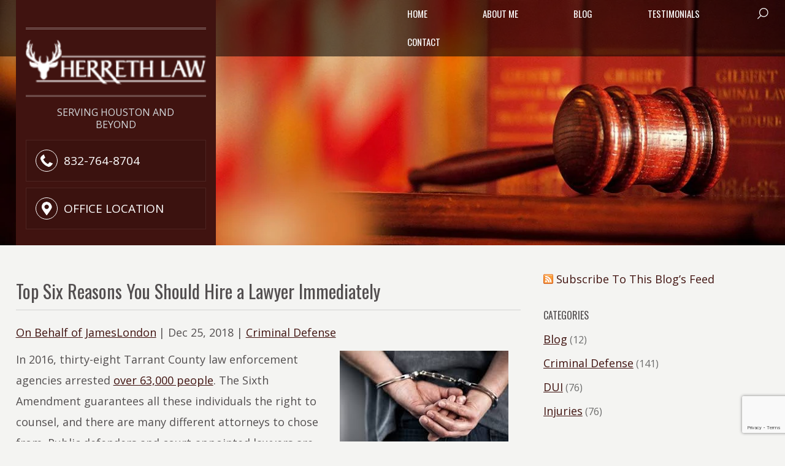

--- FILE ---
content_type: text/html; charset=UTF-8
request_url: https://www.herrethlaw.com/top-six-reasons-you-should-hire-a-lawyer-immediately/
body_size: 18171
content:
<!DOCTYPE html>

<html class="no-js" lang="en-US" xmlns:fb="https://www.facebook.com/2008/fbml" xmlns:addthis="https://www.addthis.com/help/api-spec"  prefix="og: https://ogp.me/ns#">

	<head>

		<meta charset="UTF-8">
<script>
var gform;gform||(document.addEventListener("gform_main_scripts_loaded",function(){gform.scriptsLoaded=!0}),document.addEventListener("gform/theme/scripts_loaded",function(){gform.themeScriptsLoaded=!0}),window.addEventListener("DOMContentLoaded",function(){gform.domLoaded=!0}),gform={domLoaded:!1,scriptsLoaded:!1,themeScriptsLoaded:!1,isFormEditor:()=>"function"==typeof InitializeEditor,callIfLoaded:function(o){return!(!gform.domLoaded||!gform.scriptsLoaded||!gform.themeScriptsLoaded&&!gform.isFormEditor()||(gform.isFormEditor()&&console.warn("The use of gform.initializeOnLoaded() is deprecated in the form editor context and will be removed in Gravity Forms 3.1."),o(),0))},initializeOnLoaded:function(o){gform.callIfLoaded(o)||(document.addEventListener("gform_main_scripts_loaded",()=>{gform.scriptsLoaded=!0,gform.callIfLoaded(o)}),document.addEventListener("gform/theme/scripts_loaded",()=>{gform.themeScriptsLoaded=!0,gform.callIfLoaded(o)}),window.addEventListener("DOMContentLoaded",()=>{gform.domLoaded=!0,gform.callIfLoaded(o)}))},hooks:{action:{},filter:{}},addAction:function(o,r,e,t){gform.addHook("action",o,r,e,t)},addFilter:function(o,r,e,t){gform.addHook("filter",o,r,e,t)},doAction:function(o){gform.doHook("action",o,arguments)},applyFilters:function(o){return gform.doHook("filter",o,arguments)},removeAction:function(o,r){gform.removeHook("action",o,r)},removeFilter:function(o,r,e){gform.removeHook("filter",o,r,e)},addHook:function(o,r,e,t,n){null==gform.hooks[o][r]&&(gform.hooks[o][r]=[]);var d=gform.hooks[o][r];null==n&&(n=r+"_"+d.length),gform.hooks[o][r].push({tag:n,callable:e,priority:t=null==t?10:t})},doHook:function(r,o,e){var t;if(e=Array.prototype.slice.call(e,1),null!=gform.hooks[r][o]&&((o=gform.hooks[r][o]).sort(function(o,r){return o.priority-r.priority}),o.forEach(function(o){"function"!=typeof(t=o.callable)&&(t=window[t]),"action"==r?t.apply(null,e):e[0]=t.apply(null,e)})),"filter"==r)return e[0]},removeHook:function(o,r,t,n){var e;null!=gform.hooks[o][r]&&(e=(e=gform.hooks[o][r]).filter(function(o,r,e){return!!(null!=n&&n!=o.tag||null!=t&&t!=o.priority)}),gform.hooks[o][r]=e)}});
</script>

		<meta name="viewport" content="width=device-width, initial-scale=1.0" >

		<link rel="profile" href="https://gmpg.org/xfn/11">
		<link rel="preconnect" href="https://fonts.googleapis.com">
       <link rel="preconnect" href="https://fonts.gstatic.com" crossorigin>
<link href="https://fonts.googleapis.com/css2?family=Open+Sans:wght@400;600;700&family=Oswald:wght@400;500&display=swap" rel="stylesheet"> 

		
<!-- Search Engine Optimization by Rank Math - https://rankmath.com/ -->
<title>Top Six Reasons You Should Hire a Lawyer Immediately | Herreth Law</title>
<meta name="description" content="In 2016, thirty-eight Tarrant County law enforcement agencies arrested over 63,000 people. The Sixth Amendment guarantees all ... Criminal Defense"/>
<meta name="robots" content="follow, index, max-snippet:-1, max-video-preview:-1, max-image-preview:large"/>
<link rel="canonical" href="https://www.herrethlaw.com/top-six-reasons-you-should-hire-a-lawyer-immediately/" />
<meta property="og:locale" content="en_US" />
<meta property="og:type" content="article" />
<meta property="og:title" content="Top Six Reasons You Should Hire a Lawyer Immediately | Herreth Law" />
<meta property="og:description" content="In 2016, thirty-eight Tarrant County law enforcement agencies arrested over 63,000 people. The Sixth Amendment guarantees all ... Criminal Defense" />
<meta property="og:url" content="https://www.herrethlaw.com/top-six-reasons-you-should-hire-a-lawyer-immediately/" />
<meta property="og:site_name" content="Herreth Law" />
<meta property="article:section" content="Criminal Defense" />
<meta property="og:updated_time" content="2021-07-27T12:58:28-05:00" />
<meta property="og:image" content="https://www.herrethlaw.com/wp-content/uploads/2021/07/download2028429.jpeg" />
<meta property="og:image:secure_url" content="https://www.herrethlaw.com/wp-content/uploads/2021/07/download2028429.jpeg" />
<meta property="og:image:alt" content="Top Six Reasons You Should Hire a Lawyer Immediately" />
<meta property="article:published_time" content="2018-12-25T12:55:51-06:00" />
<meta property="article:modified_time" content="2021-07-27T12:58:28-05:00" />
<meta name="twitter:card" content="summary_large_image" />
<meta name="twitter:title" content="Top Six Reasons You Should Hire a Lawyer Immediately | Herreth Law" />
<meta name="twitter:description" content="In 2016, thirty-eight Tarrant County law enforcement agencies arrested over 63,000 people. The Sixth Amendment guarantees all ... Criminal Defense" />
<meta name="twitter:image" content="https://www.herrethlaw.com/wp-content/uploads/2021/07/download2028429.jpeg" />
<script type="application/ld+json" class="rank-math-schema">{"@context":"https://schema.org","@graph":[{"@type":["Person","Organization"],"@id":"https://www.herrethlaw.com/#person","name":"Herreth Law"},{"@type":"WebSite","@id":"https://www.herrethlaw.com/#website","url":"https://www.herrethlaw.com","name":"Herreth Law","publisher":{"@id":"https://www.herrethlaw.com/#person"},"inLanguage":"en-US"},{"@type":"ImageObject","@id":"/wp-content/uploads/2021/07/download2028429.jpeg","url":"/wp-content/uploads/2021/07/download2028429.jpeg","width":"200","height":"200","inLanguage":"en-US"},{"@type":"WebPage","@id":"https://www.herrethlaw.com/top-six-reasons-you-should-hire-a-lawyer-immediately/#webpage","url":"https://www.herrethlaw.com/top-six-reasons-you-should-hire-a-lawyer-immediately/","name":"Top Six Reasons You Should Hire a Lawyer Immediately | Herreth Law","datePublished":"2018-12-25T12:55:51-06:00","dateModified":"2021-07-27T12:58:28-05:00","isPartOf":{"@id":"https://www.herrethlaw.com/#website"},"primaryImageOfPage":{"@id":"/wp-content/uploads/2021/07/download2028429.jpeg"},"inLanguage":"en-US"},{"@type":"Person","@id":"https://www.herrethlaw.com/author/jameslondon/","name":"JamesLondon","url":"https://www.herrethlaw.com/author/jameslondon/","image":{"@type":"ImageObject","@id":"https://secure.gravatar.com/avatar/9a2d5fe37fa4b6e4faaadd656ba05309ccda93f693422a64a9d4d3cee7260700?s=96&amp;d=mm&amp;r=g","url":"https://secure.gravatar.com/avatar/9a2d5fe37fa4b6e4faaadd656ba05309ccda93f693422a64a9d4d3cee7260700?s=96&amp;d=mm&amp;r=g","caption":"JamesLondon","inLanguage":"en-US"}},{"@type":"BlogPosting","headline":"Top Six Reasons You Should Hire a Lawyer Immediately | Herreth Law","datePublished":"2018-12-25T12:55:51-06:00","dateModified":"2021-07-27T12:58:28-05:00","articleSection":"Criminal Defense","author":{"@id":"https://www.herrethlaw.com/author/jameslondon/","name":"JamesLondon"},"publisher":{"@id":"https://www.herrethlaw.com/#person"},"description":"In 2016, thirty-eight Tarrant County law enforcement agencies arrested over 63,000 people. The Sixth Amendment guarantees all ... Criminal Defense","name":"Top Six Reasons You Should Hire a Lawyer Immediately | Herreth Law","@id":"https://www.herrethlaw.com/top-six-reasons-you-should-hire-a-lawyer-immediately/#richSnippet","isPartOf":{"@id":"https://www.herrethlaw.com/top-six-reasons-you-should-hire-a-lawyer-immediately/#webpage"},"image":{"@id":"/wp-content/uploads/2021/07/download2028429.jpeg"},"inLanguage":"en-US","mainEntityOfPage":{"@id":"https://www.herrethlaw.com/top-six-reasons-you-should-hire-a-lawyer-immediately/#webpage"}}]}</script>
<!-- /Rank Math WordPress SEO plugin -->

<link rel='dns-prefetch' href='//www.google.com' />
<link rel='dns-prefetch' href='//s7.addthis.com' />
<link rel="alternate" type="application/rss+xml" title="Herreth Law &raquo; Feed" href="https://www.herrethlaw.com/feed/" />
<link rel="alternate" type="application/rss+xml" title="Herreth Law &raquo; Comments Feed" href="https://www.herrethlaw.com/comments/feed/" />
<link rel="alternate" type="application/rss+xml" title="Herreth Law &raquo; Top Six Reasons You Should Hire a Lawyer Immediately Comments Feed" href="https://www.herrethlaw.com/top-six-reasons-you-should-hire-a-lawyer-immediately/feed/" />
<link rel="alternate" title="oEmbed (JSON)" type="application/json+oembed" href="https://www.herrethlaw.com/wp-json/oembed/1.0/embed?url=https%3A%2F%2Fwww.herrethlaw.com%2Ftop-six-reasons-you-should-hire-a-lawyer-immediately%2F" />
<link rel="alternate" title="oEmbed (XML)" type="text/xml+oembed" href="https://www.herrethlaw.com/wp-json/oembed/1.0/embed?url=https%3A%2F%2Fwww.herrethlaw.com%2Ftop-six-reasons-you-should-hire-a-lawyer-immediately%2F&#038;format=xml" />
<style id='wp-img-auto-sizes-contain-inline-css'>
img:is([sizes=auto i],[sizes^="auto," i]){contain-intrinsic-size:3000px 1500px}
/*# sourceURL=wp-img-auto-sizes-contain-inline-css */
</style>
<style id='wp-emoji-styles-inline-css'>

	img.wp-smiley, img.emoji {
		display: inline !important;
		border: none !important;
		box-shadow: none !important;
		height: 1em !important;
		width: 1em !important;
		margin: 0 0.07em !important;
		vertical-align: -0.1em !important;
		background: none !important;
		padding: 0 !important;
	}
/*# sourceURL=wp-emoji-styles-inline-css */
</style>
<style id='wp-block-library-inline-css'>
:root{--wp-block-synced-color:#7a00df;--wp-block-synced-color--rgb:122,0,223;--wp-bound-block-color:var(--wp-block-synced-color);--wp-editor-canvas-background:#ddd;--wp-admin-theme-color:#007cba;--wp-admin-theme-color--rgb:0,124,186;--wp-admin-theme-color-darker-10:#006ba1;--wp-admin-theme-color-darker-10--rgb:0,107,160.5;--wp-admin-theme-color-darker-20:#005a87;--wp-admin-theme-color-darker-20--rgb:0,90,135;--wp-admin-border-width-focus:2px}@media (min-resolution:192dpi){:root{--wp-admin-border-width-focus:1.5px}}.wp-element-button{cursor:pointer}:root .has-very-light-gray-background-color{background-color:#eee}:root .has-very-dark-gray-background-color{background-color:#313131}:root .has-very-light-gray-color{color:#eee}:root .has-very-dark-gray-color{color:#313131}:root .has-vivid-green-cyan-to-vivid-cyan-blue-gradient-background{background:linear-gradient(135deg,#00d084,#0693e3)}:root .has-purple-crush-gradient-background{background:linear-gradient(135deg,#34e2e4,#4721fb 50%,#ab1dfe)}:root .has-hazy-dawn-gradient-background{background:linear-gradient(135deg,#faaca8,#dad0ec)}:root .has-subdued-olive-gradient-background{background:linear-gradient(135deg,#fafae1,#67a671)}:root .has-atomic-cream-gradient-background{background:linear-gradient(135deg,#fdd79a,#004a59)}:root .has-nightshade-gradient-background{background:linear-gradient(135deg,#330968,#31cdcf)}:root .has-midnight-gradient-background{background:linear-gradient(135deg,#020381,#2874fc)}:root{--wp--preset--font-size--normal:16px;--wp--preset--font-size--huge:42px}.has-regular-font-size{font-size:1em}.has-larger-font-size{font-size:2.625em}.has-normal-font-size{font-size:var(--wp--preset--font-size--normal)}.has-huge-font-size{font-size:var(--wp--preset--font-size--huge)}.has-text-align-center{text-align:center}.has-text-align-left{text-align:left}.has-text-align-right{text-align:right}.has-fit-text{white-space:nowrap!important}#end-resizable-editor-section{display:none}.aligncenter{clear:both}.items-justified-left{justify-content:flex-start}.items-justified-center{justify-content:center}.items-justified-right{justify-content:flex-end}.items-justified-space-between{justify-content:space-between}.screen-reader-text{border:0;clip-path:inset(50%);height:1px;margin:-1px;overflow:hidden;padding:0;position:absolute;width:1px;word-wrap:normal!important}.screen-reader-text:focus{background-color:#ddd;clip-path:none;color:#444;display:block;font-size:1em;height:auto;left:5px;line-height:normal;padding:15px 23px 14px;text-decoration:none;top:5px;width:auto;z-index:100000}html :where(.has-border-color){border-style:solid}html :where([style*=border-top-color]){border-top-style:solid}html :where([style*=border-right-color]){border-right-style:solid}html :where([style*=border-bottom-color]){border-bottom-style:solid}html :where([style*=border-left-color]){border-left-style:solid}html :where([style*=border-width]){border-style:solid}html :where([style*=border-top-width]){border-top-style:solid}html :where([style*=border-right-width]){border-right-style:solid}html :where([style*=border-bottom-width]){border-bottom-style:solid}html :where([style*=border-left-width]){border-left-style:solid}html :where(img[class*=wp-image-]){height:auto;max-width:100%}:where(figure){margin:0 0 1em}html :where(.is-position-sticky){--wp-admin--admin-bar--position-offset:var(--wp-admin--admin-bar--height,0px)}@media screen and (max-width:600px){html :where(.is-position-sticky){--wp-admin--admin-bar--position-offset:0px}}

/*# sourceURL=wp-block-library-inline-css */
</style><style id='global-styles-inline-css'>
:root{--wp--preset--aspect-ratio--square: 1;--wp--preset--aspect-ratio--4-3: 4/3;--wp--preset--aspect-ratio--3-4: 3/4;--wp--preset--aspect-ratio--3-2: 3/2;--wp--preset--aspect-ratio--2-3: 2/3;--wp--preset--aspect-ratio--16-9: 16/9;--wp--preset--aspect-ratio--9-16: 9/16;--wp--preset--color--black: #000000;--wp--preset--color--cyan-bluish-gray: #abb8c3;--wp--preset--color--white: #ffffff;--wp--preset--color--pale-pink: #f78da7;--wp--preset--color--vivid-red: #cf2e2e;--wp--preset--color--luminous-vivid-orange: #ff6900;--wp--preset--color--luminous-vivid-amber: #fcb900;--wp--preset--color--light-green-cyan: #7bdcb5;--wp--preset--color--vivid-green-cyan: #00d084;--wp--preset--color--pale-cyan-blue: #8ed1fc;--wp--preset--color--vivid-cyan-blue: #0693e3;--wp--preset--color--vivid-purple: #9b51e0;--wp--preset--color--accent: #cd2653;--wp--preset--color--primary: #000000;--wp--preset--color--secondary: #6d6d6d;--wp--preset--color--subtle-background: #dcd7ca;--wp--preset--color--background: #f5efe0;--wp--preset--gradient--vivid-cyan-blue-to-vivid-purple: linear-gradient(135deg,rgb(6,147,227) 0%,rgb(155,81,224) 100%);--wp--preset--gradient--light-green-cyan-to-vivid-green-cyan: linear-gradient(135deg,rgb(122,220,180) 0%,rgb(0,208,130) 100%);--wp--preset--gradient--luminous-vivid-amber-to-luminous-vivid-orange: linear-gradient(135deg,rgb(252,185,0) 0%,rgb(255,105,0) 100%);--wp--preset--gradient--luminous-vivid-orange-to-vivid-red: linear-gradient(135deg,rgb(255,105,0) 0%,rgb(207,46,46) 100%);--wp--preset--gradient--very-light-gray-to-cyan-bluish-gray: linear-gradient(135deg,rgb(238,238,238) 0%,rgb(169,184,195) 100%);--wp--preset--gradient--cool-to-warm-spectrum: linear-gradient(135deg,rgb(74,234,220) 0%,rgb(151,120,209) 20%,rgb(207,42,186) 40%,rgb(238,44,130) 60%,rgb(251,105,98) 80%,rgb(254,248,76) 100%);--wp--preset--gradient--blush-light-purple: linear-gradient(135deg,rgb(255,206,236) 0%,rgb(152,150,240) 100%);--wp--preset--gradient--blush-bordeaux: linear-gradient(135deg,rgb(254,205,165) 0%,rgb(254,45,45) 50%,rgb(107,0,62) 100%);--wp--preset--gradient--luminous-dusk: linear-gradient(135deg,rgb(255,203,112) 0%,rgb(199,81,192) 50%,rgb(65,88,208) 100%);--wp--preset--gradient--pale-ocean: linear-gradient(135deg,rgb(255,245,203) 0%,rgb(182,227,212) 50%,rgb(51,167,181) 100%);--wp--preset--gradient--electric-grass: linear-gradient(135deg,rgb(202,248,128) 0%,rgb(113,206,126) 100%);--wp--preset--gradient--midnight: linear-gradient(135deg,rgb(2,3,129) 0%,rgb(40,116,252) 100%);--wp--preset--font-size--small: 18px;--wp--preset--font-size--medium: 20px;--wp--preset--font-size--large: 26.25px;--wp--preset--font-size--x-large: 42px;--wp--preset--font-size--normal: 21px;--wp--preset--font-size--larger: 32px;--wp--preset--spacing--20: 0.44rem;--wp--preset--spacing--30: 0.67rem;--wp--preset--spacing--40: 1rem;--wp--preset--spacing--50: 1.5rem;--wp--preset--spacing--60: 2.25rem;--wp--preset--spacing--70: 3.38rem;--wp--preset--spacing--80: 5.06rem;--wp--preset--shadow--natural: 6px 6px 9px rgba(0, 0, 0, 0.2);--wp--preset--shadow--deep: 12px 12px 50px rgba(0, 0, 0, 0.4);--wp--preset--shadow--sharp: 6px 6px 0px rgba(0, 0, 0, 0.2);--wp--preset--shadow--outlined: 6px 6px 0px -3px rgb(255, 255, 255), 6px 6px rgb(0, 0, 0);--wp--preset--shadow--crisp: 6px 6px 0px rgb(0, 0, 0);}:where(.is-layout-flex){gap: 0.5em;}:where(.is-layout-grid){gap: 0.5em;}body .is-layout-flex{display: flex;}.is-layout-flex{flex-wrap: wrap;align-items: center;}.is-layout-flex > :is(*, div){margin: 0;}body .is-layout-grid{display: grid;}.is-layout-grid > :is(*, div){margin: 0;}:where(.wp-block-columns.is-layout-flex){gap: 2em;}:where(.wp-block-columns.is-layout-grid){gap: 2em;}:where(.wp-block-post-template.is-layout-flex){gap: 1.25em;}:where(.wp-block-post-template.is-layout-grid){gap: 1.25em;}.has-black-color{color: var(--wp--preset--color--black) !important;}.has-cyan-bluish-gray-color{color: var(--wp--preset--color--cyan-bluish-gray) !important;}.has-white-color{color: var(--wp--preset--color--white) !important;}.has-pale-pink-color{color: var(--wp--preset--color--pale-pink) !important;}.has-vivid-red-color{color: var(--wp--preset--color--vivid-red) !important;}.has-luminous-vivid-orange-color{color: var(--wp--preset--color--luminous-vivid-orange) !important;}.has-luminous-vivid-amber-color{color: var(--wp--preset--color--luminous-vivid-amber) !important;}.has-light-green-cyan-color{color: var(--wp--preset--color--light-green-cyan) !important;}.has-vivid-green-cyan-color{color: var(--wp--preset--color--vivid-green-cyan) !important;}.has-pale-cyan-blue-color{color: var(--wp--preset--color--pale-cyan-blue) !important;}.has-vivid-cyan-blue-color{color: var(--wp--preset--color--vivid-cyan-blue) !important;}.has-vivid-purple-color{color: var(--wp--preset--color--vivid-purple) !important;}.has-black-background-color{background-color: var(--wp--preset--color--black) !important;}.has-cyan-bluish-gray-background-color{background-color: var(--wp--preset--color--cyan-bluish-gray) !important;}.has-white-background-color{background-color: var(--wp--preset--color--white) !important;}.has-pale-pink-background-color{background-color: var(--wp--preset--color--pale-pink) !important;}.has-vivid-red-background-color{background-color: var(--wp--preset--color--vivid-red) !important;}.has-luminous-vivid-orange-background-color{background-color: var(--wp--preset--color--luminous-vivid-orange) !important;}.has-luminous-vivid-amber-background-color{background-color: var(--wp--preset--color--luminous-vivid-amber) !important;}.has-light-green-cyan-background-color{background-color: var(--wp--preset--color--light-green-cyan) !important;}.has-vivid-green-cyan-background-color{background-color: var(--wp--preset--color--vivid-green-cyan) !important;}.has-pale-cyan-blue-background-color{background-color: var(--wp--preset--color--pale-cyan-blue) !important;}.has-vivid-cyan-blue-background-color{background-color: var(--wp--preset--color--vivid-cyan-blue) !important;}.has-vivid-purple-background-color{background-color: var(--wp--preset--color--vivid-purple) !important;}.has-black-border-color{border-color: var(--wp--preset--color--black) !important;}.has-cyan-bluish-gray-border-color{border-color: var(--wp--preset--color--cyan-bluish-gray) !important;}.has-white-border-color{border-color: var(--wp--preset--color--white) !important;}.has-pale-pink-border-color{border-color: var(--wp--preset--color--pale-pink) !important;}.has-vivid-red-border-color{border-color: var(--wp--preset--color--vivid-red) !important;}.has-luminous-vivid-orange-border-color{border-color: var(--wp--preset--color--luminous-vivid-orange) !important;}.has-luminous-vivid-amber-border-color{border-color: var(--wp--preset--color--luminous-vivid-amber) !important;}.has-light-green-cyan-border-color{border-color: var(--wp--preset--color--light-green-cyan) !important;}.has-vivid-green-cyan-border-color{border-color: var(--wp--preset--color--vivid-green-cyan) !important;}.has-pale-cyan-blue-border-color{border-color: var(--wp--preset--color--pale-cyan-blue) !important;}.has-vivid-cyan-blue-border-color{border-color: var(--wp--preset--color--vivid-cyan-blue) !important;}.has-vivid-purple-border-color{border-color: var(--wp--preset--color--vivid-purple) !important;}.has-vivid-cyan-blue-to-vivid-purple-gradient-background{background: var(--wp--preset--gradient--vivid-cyan-blue-to-vivid-purple) !important;}.has-light-green-cyan-to-vivid-green-cyan-gradient-background{background: var(--wp--preset--gradient--light-green-cyan-to-vivid-green-cyan) !important;}.has-luminous-vivid-amber-to-luminous-vivid-orange-gradient-background{background: var(--wp--preset--gradient--luminous-vivid-amber-to-luminous-vivid-orange) !important;}.has-luminous-vivid-orange-to-vivid-red-gradient-background{background: var(--wp--preset--gradient--luminous-vivid-orange-to-vivid-red) !important;}.has-very-light-gray-to-cyan-bluish-gray-gradient-background{background: var(--wp--preset--gradient--very-light-gray-to-cyan-bluish-gray) !important;}.has-cool-to-warm-spectrum-gradient-background{background: var(--wp--preset--gradient--cool-to-warm-spectrum) !important;}.has-blush-light-purple-gradient-background{background: var(--wp--preset--gradient--blush-light-purple) !important;}.has-blush-bordeaux-gradient-background{background: var(--wp--preset--gradient--blush-bordeaux) !important;}.has-luminous-dusk-gradient-background{background: var(--wp--preset--gradient--luminous-dusk) !important;}.has-pale-ocean-gradient-background{background: var(--wp--preset--gradient--pale-ocean) !important;}.has-electric-grass-gradient-background{background: var(--wp--preset--gradient--electric-grass) !important;}.has-midnight-gradient-background{background: var(--wp--preset--gradient--midnight) !important;}.has-small-font-size{font-size: var(--wp--preset--font-size--small) !important;}.has-medium-font-size{font-size: var(--wp--preset--font-size--medium) !important;}.has-large-font-size{font-size: var(--wp--preset--font-size--large) !important;}.has-x-large-font-size{font-size: var(--wp--preset--font-size--x-large) !important;}
/*# sourceURL=global-styles-inline-css */
</style>

<style id='classic-theme-styles-inline-css'>
/*! This file is auto-generated */
.wp-block-button__link{color:#fff;background-color:#32373c;border-radius:9999px;box-shadow:none;text-decoration:none;padding:calc(.667em + 2px) calc(1.333em + 2px);font-size:1.125em}.wp-block-file__button{background:#32373c;color:#fff;text-decoration:none}
/*# sourceURL=/wp-includes/css/classic-themes.min.css */
</style>
<link rel='stylesheet' id='twentytwenty-style-css' href='https://www.herrethlaw.com/wp-content/themes/herrethlaw_wp/style.css?ver=1.7' media='all' />
<style id='twentytwenty-style-inline-css'>
.color-accent,.color-accent-hover:hover,.color-accent-hover:focus,:root .has-accent-color,.has-drop-cap:not(:focus):first-letter,.wp-block-button.is-style-outline,a { color: #cd2653; }blockquote,.border-color-accent,.border-color-accent-hover:hover,.border-color-accent-hover:focus { border-color: #cd2653; }button,.button,.faux-button,.wp-block-button__link,.wp-block-file .wp-block-file__button,input[type="button"],input[type="reset"],input[type="submit"],.bg-accent,.bg-accent-hover:hover,.bg-accent-hover:focus,:root .has-accent-background-color,.comment-reply-link { background-color: #cd2653; }.fill-children-accent,.fill-children-accent * { fill: #cd2653; }body,.entry-title a,:root .has-primary-color { color: #000000; }:root .has-primary-background-color { background-color: #000000; }cite,figcaption,.wp-caption-text,.post-meta,.entry-content .wp-block-archives li,.entry-content .wp-block-categories li,.entry-content .wp-block-latest-posts li,.wp-block-latest-comments__comment-date,.wp-block-latest-posts__post-date,.wp-block-embed figcaption,.wp-block-image figcaption,.wp-block-pullquote cite,.comment-metadata,.comment-respond .comment-notes,.comment-respond .logged-in-as,.pagination .dots,.entry-content hr:not(.has-background),hr.styled-separator,:root .has-secondary-color { color: #6d6d6d; }:root .has-secondary-background-color { background-color: #6d6d6d; }pre,fieldset,input,textarea,table,table *,hr { border-color: #dcd7ca; }caption,code,code,kbd,samp,.wp-block-table.is-style-stripes tbody tr:nth-child(odd),:root .has-subtle-background-background-color { background-color: #dcd7ca; }.wp-block-table.is-style-stripes { border-bottom-color: #dcd7ca; }.wp-block-latest-posts.is-grid li { border-top-color: #dcd7ca; }:root .has-subtle-background-color { color: #dcd7ca; }body:not(.overlay-header) .primary-menu > li > a,body:not(.overlay-header) .primary-menu > li > .icon,.modal-menu a,.footer-menu a, .footer-widgets a,#site-footer .wp-block-button.is-style-outline,.wp-block-pullquote:before,.singular:not(.overlay-header) .entry-header a,.archive-header a,.header-footer-group .color-accent,.header-footer-group .color-accent-hover:hover { color: #cd2653; }.social-icons a,#site-footer button:not(.toggle),#site-footer .button,#site-footer .faux-button,#site-footer .wp-block-button__link,#site-footer .wp-block-file__button,#site-footer input[type="button"],#site-footer input[type="reset"],#site-footer input[type="submit"] { background-color: #cd2653; }.header-footer-group,body:not(.overlay-header) #site-header .toggle,.menu-modal .toggle { color: #000000; }body:not(.overlay-header) .primary-menu ul { background-color: #000000; }body:not(.overlay-header) .primary-menu > li > ul:after { border-bottom-color: #000000; }body:not(.overlay-header) .primary-menu ul ul:after { border-left-color: #000000; }.site-description,body:not(.overlay-header) .toggle-inner .toggle-text,.widget .post-date,.widget .rss-date,.widget_archive li,.widget_categories li,.widget cite,.widget_pages li,.widget_meta li,.widget_nav_menu li,.powered-by-wordpress,.to-the-top,.singular .entry-header .post-meta,.singular:not(.overlay-header) .entry-header .post-meta a { color: #6d6d6d; }.header-footer-group pre,.header-footer-group fieldset,.header-footer-group input,.header-footer-group textarea,.header-footer-group table,.header-footer-group table *,.footer-nav-widgets-wrapper,#site-footer,.menu-modal nav *,.footer-widgets-outer-wrapper,.footer-top { border-color: #dcd7ca; }.header-footer-group table caption,body:not(.overlay-header) .header-inner .toggle-wrapper::before { background-color: #dcd7ca; }
/*# sourceURL=twentytwenty-style-inline-css */
</style>
<link rel='stylesheet' id='twentytwenty-print-style-css' href='https://www.herrethlaw.com/wp-content/themes/herrethlaw_wp/print.css?ver=1.7' media='print' />
<link rel='stylesheet' id='addthis_all_pages-css' href='https://www.herrethlaw.com/wp-content/plugins/addthis/frontend/build/addthis_wordpress_public.min.css?ver=6.9' media='all' />
<script src="https://www.herrethlaw.com/wp-content/themes/herrethlaw_wp/assets/js/index.js?ver=1.7" id="twentytwenty-js-js" async></script>
<script src="https://s7.addthis.com/js/300/addthis_widget.js?ver=6.9#pubid=wp-143aa21c6d1a48c154ef951280216d2e" id="addthis_widget-js"></script>
<link rel="https://api.w.org/" href="https://www.herrethlaw.com/wp-json/" /><link rel="alternate" title="JSON" type="application/json" href="https://www.herrethlaw.com/wp-json/wp/v2/posts/500" /><link rel="EditURI" type="application/rsd+xml" title="RSD" href="https://www.herrethlaw.com/xmlrpc.php?rsd" />
<meta name="generator" content="WordPress 6.9" />
<link rel='shortlink' href='https://www.herrethlaw.com/?p=500' />
	<script>document.documentElement.className = document.documentElement.className.replace( 'no-js', 'js' );</script>
	<script data-cfasync="false" type="text/javascript">if (window.addthis_product === undefined) { window.addthis_product = "wpp"; } if (window.wp_product_version === undefined) { window.wp_product_version = "wpp-6.2.6"; } if (window.addthis_share === undefined) { window.addthis_share = {}; } if (window.addthis_config === undefined) { window.addthis_config = {"data_track_clickback":true,"ignore_server_config":true,"ui_atversion":300}; } if (window.addthis_layers === undefined) { window.addthis_layers = {}; } if (window.addthis_layers_tools === undefined) { window.addthis_layers_tools = [{"responsiveshare":{"numPreferredServices":3,"counts":"none","size":"32px","style":"responsive","shareCountThreshold":0,"services":"facebook,twitter,linkedin","elements":".addthis_inline_share_toolbox_ns3y,.at-below-post","id":"responsiveshare"}}]; } else { window.addthis_layers_tools.push({"responsiveshare":{"numPreferredServices":3,"counts":"none","size":"32px","style":"responsive","shareCountThreshold":0,"services":"facebook,twitter,linkedin","elements":".addthis_inline_share_toolbox_ns3y,.at-below-post","id":"responsiveshare"}});  } if (window.addthis_plugin_info === undefined) { window.addthis_plugin_info = {"info_status":"enabled","cms_name":"WordPress","plugin_name":"Share Buttons by AddThis","plugin_version":"6.2.6","plugin_mode":"WordPress","anonymous_profile_id":"wp-143aa21c6d1a48c154ef951280216d2e","page_info":{"template":"posts","post_type":""},"sharing_enabled_on_post_via_metabox":false}; } 
                    (function() {
                      var first_load_interval_id = setInterval(function () {
                        if (typeof window.addthis !== 'undefined') {
                          window.clearInterval(first_load_interval_id);
                          if (typeof window.addthis_layers !== 'undefined' && Object.getOwnPropertyNames(window.addthis_layers).length > 0) {
                            window.addthis.layers(window.addthis_layers);
                          }
                          if (Array.isArray(window.addthis_layers_tools)) {
                            for (i = 0; i < window.addthis_layers_tools.length; i++) {
                              window.addthis.layers(window.addthis_layers_tools[i]);
                            }
                          }
                        }
                     },1000)
                    }());
                </script><link rel="icon" href="https://www.herrethlaw.com/wp-content/uploads/2021/07/cropped-favicon1-32x32.png" sizes="32x32" />
<link rel="icon" href="https://www.herrethlaw.com/wp-content/uploads/2021/07/cropped-favicon1-192x192.png" sizes="192x192" />
<link rel="apple-touch-icon" href="https://www.herrethlaw.com/wp-content/uploads/2021/07/cropped-favicon1-180x180.png" />
<meta name="msapplication-TileImage" content="https://www.herrethlaw.com/wp-content/uploads/2021/07/cropped-favicon1-270x270.png" />

		
	</head>

	<body class="wp-singular post-template-default single single-post postid-500 single-format-standard wp-embed-responsive wp-theme-herrethlaw_wp desktop chrome singular enable-search-modal missing-post-thumbnail has-single-pagination showing-comments show-avatars footer-top-visible">

<div id="wrapper">

<div class="headersec">
	<div class="navbar">
		<div class="container">
			<div class="topnav" id="main-nav">
				<ul class="reset">
					<li id="menu-item-24" class="menu-item menu-item-type-post_type menu-item-object-page menu-item-home menu-item-24"><a href="https://www.herrethlaw.com/">Home</a></li>
<li id="menu-item-23" class="menu-item menu-item-type-post_type menu-item-object-page menu-item-23"><a href="https://www.herrethlaw.com/about-me/">About Me</a></li>
<li id="menu-item-22" class="menu-item menu-item-type-post_type menu-item-object-page current_page_parent menu-item-22"><a href="https://www.herrethlaw.com/blog/">Blog</a></li>
<li id="menu-item-21" class="menu-item menu-item-type-post_type menu-item-object-page menu-item-21"><a href="https://www.herrethlaw.com/testimonials/">Testimonials</a></li>
<li id="menu-item-20" class="menu-item menu-item-type-post_type menu-item-object-page menu-item-20"><a href="https://www.herrethlaw.com/contact/">Contact</a></li>
				</ul>
			</div>
			<div class="searchpopup">
			<a href="javascript:void(0);" class="searchopen"><span>Search</span></a>
			
			<div class="fixedcontent">
			<div class="searchformbg"></div>
			<div class="searchformbox"><form role="search"  method="get" class="search-form" action="https://www.herrethlaw.com/">
	<label for="search-form-1">
		<span class="screen-reader-text">Search for:</span>
		<input type="search" id="search-form-1" class="search-field" placeholder="Search our site" value="" name="s" />
	</label>
	<input type="submit" class="search-submit" value="Search" />
</form>
</div>
			</div>

			</div>
		</div>
	</div>
	<div class="container">
	<div class="headerleft">
		<div class="logo"><a href="https://www.herrethlaw.com/"><img src="https://www.herrethlaw.com/wp-content/themes/herrethlaw_wp/assets/images/logo.png" alt="Logo" width="300px" height="74px"></a></div>
		<div class="widget_text widget widget_custom_html" id="custom_html-11"><div class="widget_text widget-content"><div class="textwidget custom-html-widget"><h5>Serving Houston And <span>Beyond</span></h5>
<!--<div class="iconbox"><img src="/wp-content/uploads/2021/07/icon_phone.png" alt="Phone" width="36px" height="36px"><a href="tel:8175022715" class="glcall">817-502-2715</a></div>-->
<div class="iconbox"><img src="/wp-content/uploads/2021/07/icon_phone.png" alt="Phone" width="36px" height="36px"><a href="tel:8327648704" class="glcall">832-764-8704</a></div>
<div class="iconbox"><img src="/wp-content/uploads/2021/07/icon_location.png" alt="Location" width="36px" height="36px"><a href="https://www.google.com/maps/place/200+S+10th+St,+Richmond,+TX+77469,+USA/@29.5806529,-95.7694058,17z/data=!3m1!4b1!4m6!3m5!1s0x86411e7b7d5c0823:0x5407ba5504230d96!8m2!3d29.5806483!4d-95.7668309!16s%2Fg%2F11b8v5z_my?entry=ttu&g_ep=EgoyMDI1MDcxMy4wIKXMDSoASAFQAw%3D%3D" class="glcall">Office Location</a></div></div></div></div>	</div>	
	</div>
</div>





<div class="clear"></div>
<div class="main-container">
<div class="container">

<main id="site-content" role="main">

	
<article class="post-500 post type-post status-publish format-standard hentry category-criminal-defense" id="post-500">

<h1 class="entry-title">Top Six Reasons You Should Hire a Lawyer Immediately</h1>
<div class="meta_info">
<div class="authorname"><a href="https://www.herrethlaw.com/author/jameslondon/" title="JamesLondon">On Behalf of JamesLondon</a></div>
<div class="datesec"><span>|</span> Dec 25, 2018 <span>|</span> </div>
<div class="categoryname"><a href="https://www.herrethlaw.com/category/criminal-defense/" rel="category tag">Criminal Defense</a></div>
</div>

	
	<div class="post-inner thin ">

		<div class="entry-content">

			<div class="at-above-post addthis_tool" data-url="https://www.herrethlaw.com/top-six-reasons-you-should-hire-a-lawyer-immediately/"></div><p><img fetchpriority="high" decoding="async" src="/wp-content/uploads/2021/07/download2028429.jpeg" alt="Top Six Reasons You Should Hire a Lawyer Immediately" width="275" height="183" class="alignright size-full wp-image-503" />In 2016, thirty-eight Tarrant County law enforcement agencies arrested <a href="http://access.tarrantcounty.com/content/dam/main/administration/misc%20docs/CRIME%20ANNUAL%20REPORT%202016%20FINAL.pdf" target="_blank" rel="noopener">over 63,000 people</a>. The Sixth Amendment guarantees all these individuals the right to counsel, and there are many different attorneys to chose from. Public defenders and court-appointed lawyers are available, but in most cases, it&#8217;s best not to wait until your first court date to hire a lawyer.</p>
<p>&#8220;Quality of representation&#8221; is not one of the reasons. Many court-appointed attorneys are at the <a href="/about-me/">top of the profession</a>. However, there are other reasons.</p>
<p><strong>You May Not Qualify</strong></p>
<p>Many Tarrant County judges only provide free attorneys to people in jail. They reason that if you can make bail, you can afford to hire a lawyer. This conclusion may be right or wrong, but that is the rationale. So, if you do not have representation at your first court date, you may face an uncomfortable choice: hire the first lawyer who comes along or go back to jail.</p>
<p><strong>Increased Availability</strong></p>
<p>Many court-appointed attorneys only keep regular office hours in the mornings when courts are in session. Meeting one afternoon to discuss your case may not really be an option. Moreover, there&#8217;s almost no chance that a court-appointed attorney will have an office near you.</p>
<p><strong>Choice</strong></p>
<p>To assign court-appointed attorneys, most Tarrant County courts use a &#8220;next in line&#8221; system or an &#8220;attorney of the day&#8221; system. In either case, your attorney is whoever is next in line. You may discharge that attorney and hire one on your own, but judges almost never de-appoint (if that is a word) one attorney and assign another one.</p>
<p><strong>Preparation</strong></p>
<p>If you hire a lawyer shortly after you&#8217;re arrested, your attorney can get to work immediately. That includes things like researching the law and investigating the facts. Besides, if you know you need to see a dentist, you do not wait until it&#8217;s too painful to chew. You get ahead of the problem.</p>
<p><strong>The Best Possible Defense</strong></p>
<p>The vast majority of criminal cases settle before trial. As a result, many lawyers go into &#8220;plea closets.&#8221; They do not work very aggressively. At your initial consultation, make sure the attorney has a decisive plan of action.</p>
<p><strong>Peace of Mind</strong></p>
<p>Criminal cases are extremely troubling. Most carry both direct and indirect consequences. Without an attorney, you probably do not know exactly what punishments you face. Plus, once you hire a lawyer, you know that the attorney is working for you. Why wait around and hope for the best when that peace of mind is within your grasp?</p>
<p>A good attorney can make all the difference. For a free consultation with an <a href="/contact/">experienced criminal defense attorney in Weatherford</a>, contact <span class="nap-item nap-item--name">Herreth Law</span>. Convenient payment plans are available.</p>
<!-- AddThis Advanced Settings above via filter on the_content --><!-- AddThis Advanced Settings below via filter on the_content --><!-- AddThis Advanced Settings generic via filter on the_content --><!-- AddThis Share Buttons above via filter on the_content --><!-- AddThis Share Buttons below via filter on the_content --><div class="at-below-post addthis_tool" data-url="https://www.herrethlaw.com/top-six-reasons-you-should-hire-a-lawyer-immediately/"></div><!-- AddThis Share Buttons generic via filter on the_content -->
		</div><!-- .entry-content -->

	</div><!-- .post-inner -->

	<div class="section-inner">
		
	</div><!-- .section-inner -->

	
	<nav class="pagination-single section-inner" aria-label="Post" role="navigation">

		<hr class="styled-separator is-style-wide" aria-hidden="true" />

		<div class="pagination-single-inner">

			
				<a class="previous-post" href="https://www.herrethlaw.com/the-three-most-common-drug-arrest-scenarios/">
					<span class="arrow" aria-hidden="true">&larr;</span>
					<span class="title"><span class="title-inner">The Three Most Common Drug Arrest Scenarios</span></span>
				</a>

				
				<a class="next-post" href="https://www.herrethlaw.com/grand-jury-returns-murder-indictment-against-former-dallas-officer/">
					<span class="arrow" aria-hidden="true">&rarr;</span>
						<span class="title"><span class="title-inner">Grand Jury Returns Murder Indictment Against Former Dallas Officer</span></span>
				</a>
				
		</div><!-- .pagination-single-inner -->

		<hr class="styled-separator is-style-wide" aria-hidden="true" />

	</nav><!-- .pagination-single -->

	
		
		
</article><!-- .post -->

</main><!-- #site-content -->


	<div class="footer-nav-widgets-wrapper header-footer-group">

		<div class="footer-inner section-inner">

			
			
				<aside class="footer-widgets-outer-wrapper" role="complementary">

					<div class="footer-widgets-wrapper">

						
							<div class="footer-widgets column-one grid-item">
								<div class="widget_text widget widget_custom_html" id="custom_html-15"><div class="widget_text widget-content"><div class="textwidget custom-html-widget"><div class="rss_sec">
	<img src="/wp-content/uploads/2021/07/bg_subscribe.png" alt="RSS" width="16px" height="16px"><a href="https://www.herrethlaw.com/feed/atom/">Subscribe To This Blog’s Feed</a>
</div></div></div></div><div class="widget widget_categories" id="categories-2"><div class="widget-content"><h4 class="widget-title subheading heading-size-3">Categories</h4><nav aria-label="Categories">
			<ul>
					<li class="cat-item cat-item-4"><a href="https://www.herrethlaw.com/category/blog/">Blog</a> (12)
</li>
	<li class="cat-item cat-item-5"><a href="https://www.herrethlaw.com/category/criminal-defense/">Criminal Defense</a> (141)
</li>
	<li class="cat-item cat-item-6"><a href="https://www.herrethlaw.com/category/dui/">DUI</a> (76)
</li>
	<li class="cat-item cat-item-7"><a href="https://www.herrethlaw.com/category/injuries/">Injuries</a> (76)
</li>
			</ul>

			</nav></div></div><div class="widget widget_archive" id="archives-2"><div class="widget-content"><h4 class="widget-title subheading heading-size-3">Archives</h4><nav aria-label="Archives">
			<ul>
					<li><a href='https://www.herrethlaw.com/2021/04/'>April 2021</a>&nbsp;(1)</li>
	<li><a href='https://www.herrethlaw.com/2021/01/'>January 2021</a>&nbsp;(1)</li>
	<li><a href='https://www.herrethlaw.com/2020/10/'>October 2020</a>&nbsp;(1)</li>
	<li><a href='https://www.herrethlaw.com/2020/07/'>July 2020</a>&nbsp;(1)</li>
	<li><a href='https://www.herrethlaw.com/2020/04/'>April 2020</a>&nbsp;(1)</li>
	<li><a href='https://www.herrethlaw.com/2020/03/'>March 2020</a>&nbsp;(5)</li>
	<li><a href='https://www.herrethlaw.com/2020/02/'>February 2020</a>&nbsp;(14)</li>
	<li><a href='https://www.herrethlaw.com/2020/01/'>January 2020</a>&nbsp;(16)</li>
	<li><a href='https://www.herrethlaw.com/2019/12/'>December 2019</a>&nbsp;(16)</li>
	<li><a href='https://www.herrethlaw.com/2019/11/'>November 2019</a>&nbsp;(15)</li>
	<li><a href='https://www.herrethlaw.com/2019/10/'>October 2019</a>&nbsp;(16)</li>
	<li><a href='https://www.herrethlaw.com/2019/09/'>September 2019</a>&nbsp;(16)</li>
	<li><a href='https://www.herrethlaw.com/2019/08/'>August 2019</a>&nbsp;(17)</li>
	<li><a href='https://www.herrethlaw.com/2019/07/'>July 2019</a>&nbsp;(16)</li>
	<li><a href='https://www.herrethlaw.com/2019/06/'>June 2019</a>&nbsp;(13)</li>
	<li><a href='https://www.herrethlaw.com/2019/05/'>May 2019</a>&nbsp;(15)</li>
	<li><a href='https://www.herrethlaw.com/2019/04/'>April 2019</a>&nbsp;(16)</li>
	<li><a href='https://www.herrethlaw.com/2019/03/'>March 2019</a>&nbsp;(22)</li>
	<li><a href='https://www.herrethlaw.com/2019/02/'>February 2019</a>&nbsp;(11)</li>
	<li><a href='https://www.herrethlaw.com/2019/01/'>January 2019</a>&nbsp;(11)</li>
	<li><a href='https://www.herrethlaw.com/2018/12/'>December 2018</a>&nbsp;(9)</li>
	<li><a href='https://www.herrethlaw.com/2018/11/'>November 2018</a>&nbsp;(3)</li>
	<li><a href='https://www.herrethlaw.com/2018/10/'>October 2018</a>&nbsp;(19)</li>
	<li><a href='https://www.herrethlaw.com/2018/09/'>September 2018</a>&nbsp;(19)</li>
	<li><a href='https://www.herrethlaw.com/2018/08/'>August 2018</a>&nbsp;(20)</li>
	<li><a href='https://www.herrethlaw.com/2018/07/'>July 2018</a>&nbsp;(1)</li>
	<li><a href='https://www.herrethlaw.com/2018/04/'>April 2018</a>&nbsp;(1)</li>
	<li><a href='https://www.herrethlaw.com/2018/01/'>January 2018</a>&nbsp;(1)</li>
	<li><a href='https://www.herrethlaw.com/2017/11/'>November 2017</a>&nbsp;(1)</li>
	<li><a href='https://www.herrethlaw.com/2017/08/'>August 2017</a>&nbsp;(2)</li>
	<li><a href='https://www.herrethlaw.com/2017/02/'>February 2017</a>&nbsp;(1)</li>
	<li><a href='https://www.herrethlaw.com/2016/11/'>November 2016</a>&nbsp;(1)</li>
			</ul>

			</nav></div></div><div class="widget gform_widget" id="gform_widget-2"><div class="widget-content"><h4 class="widget-title subheading heading-size-3">Schedule Your Free Consultation</h4><link rel='stylesheet' id='gforms_reset_css-css' href='https://www.herrethlaw.com/wp-content/plugins/gravityforms/legacy/css/formreset.min.css?ver=2.9.18' media='all' />
<link rel='stylesheet' id='gforms_formsmain_css-css' href='https://www.herrethlaw.com/wp-content/plugins/gravityforms/legacy/css/formsmain.min.css?ver=2.9.18' media='all' />
<link rel='stylesheet' id='gforms_ready_class_css-css' href='https://www.herrethlaw.com/wp-content/plugins/gravityforms/legacy/css/readyclass.min.css?ver=2.9.18' media='all' />
<link rel='stylesheet' id='gforms_browsers_css-css' href='https://www.herrethlaw.com/wp-content/plugins/gravityforms/legacy/css/browsers.min.css?ver=2.9.18' media='all' />
<script src="https://www.herrethlaw.com/wp-includes/js/dist/dom-ready.min.js?ver=f77871ff7694fffea381" id="wp-dom-ready-js"></script>
<script src="https://www.herrethlaw.com/wp-includes/js/dist/hooks.min.js?ver=dd5603f07f9220ed27f1" id="wp-hooks-js"></script>
<script src="https://www.herrethlaw.com/wp-includes/js/dist/i18n.min.js?ver=c26c3dc7bed366793375" id="wp-i18n-js"></script>
<script id="wp-i18n-js-after">
wp.i18n.setLocaleData( { 'text direction\u0004ltr': [ 'ltr' ] } );
//# sourceURL=wp-i18n-js-after
</script>
<script src="https://www.herrethlaw.com/wp-includes/js/dist/a11y.min.js?ver=cb460b4676c94bd228ed" id="wp-a11y-js"></script>
<script src="https://www.herrethlaw.com/wp-includes/js/jquery/jquery.min.js?ver=3.7.1" id="jquery-core-js"></script>
<script src="https://www.herrethlaw.com/wp-includes/js/jquery/jquery-migrate.min.js?ver=3.4.1" id="jquery-migrate-js"></script>
<script defer='defer' src="https://www.herrethlaw.com/wp-content/plugins/gravityforms/js/jquery.json.min.js?ver=2.9.18" id="gform_json-js"></script>
<script id="gform_gravityforms-js-extra">
var gform_i18n = {"datepicker":{"days":{"monday":"Mo","tuesday":"Tu","wednesday":"We","thursday":"Th","friday":"Fr","saturday":"Sa","sunday":"Su"},"months":{"january":"January","february":"February","march":"March","april":"April","may":"May","june":"June","july":"July","august":"August","september":"September","october":"October","november":"November","december":"December"},"firstDay":1,"iconText":"Select date"}};
var gf_legacy_multi = [];
var gform_gravityforms = {"strings":{"invalid_file_extension":"This type of file is not allowed. Must be one of the following:","delete_file":"Delete this file","in_progress":"in progress","file_exceeds_limit":"File exceeds size limit","illegal_extension":"This type of file is not allowed.","max_reached":"Maximum number of files reached","unknown_error":"There was a problem while saving the file on the server","currently_uploading":"Please wait for the uploading to complete","cancel":"Cancel","cancel_upload":"Cancel this upload","cancelled":"Cancelled"},"vars":{"images_url":"https://www.herrethlaw.com/wp-content/plugins/gravityforms/images"}};
var gf_global = {"gf_currency_config":{"name":"U.S. Dollar","symbol_left":"$","symbol_right":"","symbol_padding":"","thousand_separator":",","decimal_separator":".","decimals":2,"code":"USD"},"base_url":"https://www.herrethlaw.com/wp-content/plugins/gravityforms","number_formats":[],"spinnerUrl":"https://www.herrethlaw.com/wp-content/plugins/gravityforms/images/spinner.svg","version_hash":"89f5618a8428b66743f36c579850a0b7","strings":{"newRowAdded":"New row added.","rowRemoved":"Row removed","formSaved":"The form has been saved.  The content contains the link to return and complete the form."}};
//# sourceURL=gform_gravityforms-js-extra
</script>
<script defer='defer' src="https://www.herrethlaw.com/wp-content/plugins/gravityforms/js/gravityforms.min.js?ver=2.9.18" id="gform_gravityforms-js"></script>
<script defer='defer' src="https://www.herrethlaw.com/wp-content/plugins/gravityforms/js/jquery.maskedinput.min.js?ver=2.9.18" id="gform_masked_input-js"></script>
<script defer='defer' src="https://www.herrethlaw.com/wp-content/plugins/gravityforms/js/placeholders.jquery.min.js?ver=2.9.18" id="gform_placeholder-js"></script>

                <div class='gf_browser_chrome gform_wrapper gform_legacy_markup_wrapper gform-theme--no-framework' data-form-theme='legacy' data-form-index='0' id='gform_wrapper_1' ><form method='post' enctype='multipart/form-data'  id='gform_1'  action='/top-six-reasons-you-should-hire-a-lawyer-immediately/' data-formid='1' novalidate><div class='gf_invisible ginput_recaptchav3' data-sitekey='6LfpIfsqAAAAAEwASr6YjmrXLH1SevuAs3yb5fJK' data-tabindex='1'><input id="input_8bbea784c2ccebedb6fffde9a789c157" class="gfield_recaptcha_response" type="hidden" name="input_8bbea784c2ccebedb6fffde9a789c157" value=""/></div>
                        <div class='gform-body gform_body'><ul id='gform_fields_1' class='gform_fields top_label form_sublabel_below description_below validation_below'><li id="field_1_8" class="gfield gfield--type-html gfield_html gfield_html_formatted gfield_no_follows_desc field_sublabel_below gfield--no-description field_description_below field_validation_below gfield_visibility_visible"  ><p>Fields marked with an <span>*</span> are required</p></li><li id="field_1_3" class="gfield gfield--type-text field_sublabel_below gfield--no-description field_description_below field_validation_below gfield_visibility_visible"  ><label class='gfield_label gform-field-label screen-reader-text' for='input_1_3'>Name</label><div class='ginput_container ginput_container_text'><input name='input_3' id='input_1_3' type='text' value='' class='large'   tabindex='2' placeholder='Name'  aria-invalid="false"   /></div></li><li id="field_1_5" class="gfield gfield--type-email gfield_contains_required field_sublabel_below gfield--no-description field_description_below field_validation_below gfield_visibility_visible"  ><label class='gfield_label gform-field-label screen-reader-text' for='input_1_5'>Email Address<span class="gfield_required"><span class="gfield_required gfield_required_asterisk">*</span></span></label><div class='ginput_container ginput_container_email'>
                            <input name='input_5' id='input_1_5' type='email' value='' class='large' tabindex='3'  placeholder='Email Address' aria-required="true" aria-invalid="false"  />
                        </div></li><li id="field_1_4" class="gfield gfield--type-phone field_sublabel_below gfield--no-description field_description_below field_validation_below gfield_visibility_visible"  ><label class='gfield_label gform-field-label screen-reader-text' for='input_1_4'>Phone</label><div class='ginput_container ginput_container_phone'><input name='input_4' id='input_1_4' type='tel' value='' class='large' tabindex='4' placeholder='Phone'  aria-invalid="false"   /></div></li><li id="field_1_6" class="gfield gfield--type-textarea field_sublabel_below gfield--no-description field_description_below field_validation_below gfield_visibility_visible"  ><label class='gfield_label gform-field-label screen-reader-text' for='input_1_6'>Brief description of your legal issue</label><div class='ginput_container ginput_container_textarea'><textarea name='input_6' id='input_1_6' class='textarea large' tabindex='5'   placeholder='Brief description of your legal issue'  aria-invalid="false"   rows='10' cols='50'></textarea></div></li><li id="field_1_7" class="gfield gfield--type-checkbox gfield--type-choice gfield_contains_required field_sublabel_below gfield--no-description field_description_below field_validation_below gfield_visibility_visible"  ><label class='gfield_label gform-field-label screen-reader-text gfield_label_before_complex' ><span class="gfield_required"><span class="gfield_required gfield_required_asterisk">*</span></span></label><div class='ginput_container ginput_container_checkbox'><ul class='gfield_checkbox' id='input_1_7'><li class='gchoice gchoice_1_7_1'>
								<input class='gfield-choice-input' name='input_7.1' type='checkbox'  value='I Have Read The Disclaimer'  id='choice_1_7_1' tabindex='6'  />
								<label for='choice_1_7_1' id='label_1_7_1' class='gform-field-label gform-field-label--type-inline'>I Have Read The Disclaimer</label>
							</li></ul></div></li><li id="field_1_9" class="gfield gfield--type-html gfield_html gfield_html_formatted gfield_no_follows_desc field_sublabel_below gfield--no-description field_description_below field_validation_below gfield_visibility_visible"  ><p><a href="/disclaimer/">Disclaimer</a> | <a href="/privacy/">Privacy Policy</a></p></li></ul></div>
        <div class='gform-footer gform_footer top_label'> <input type='submit' id='gform_submit_button_1' class='gform_button button' onclick='gform.submission.handleButtonClick(this);' data-submission-type='submit' value='Send Your Email' tabindex='7' /> 
            <input type='hidden' class='gform_hidden' name='gform_submission_method' data-js='gform_submission_method_1' value='postback' />
            <input type='hidden' class='gform_hidden' name='gform_theme' data-js='gform_theme_1' id='gform_theme_1' value='legacy' />
            <input type='hidden' class='gform_hidden' name='gform_style_settings' data-js='gform_style_settings_1' id='gform_style_settings_1' value='' />
            <input type='hidden' class='gform_hidden' name='is_submit_1' value='1' />
            <input type='hidden' class='gform_hidden' name='gform_submit' value='1' />
            
            <input type='hidden' class='gform_hidden' name='gform_unique_id' value='' />
            <input type='hidden' class='gform_hidden' name='state_1' value='WyJbXSIsIjdlNTg3NjUwNzJmZTg3YjhmZTA1ODQzNDFmNzliYjc0Il0=' />
            <input type='hidden' autocomplete='off' class='gform_hidden' name='gform_target_page_number_1' id='gform_target_page_number_1' value='0' />
            <input type='hidden' autocomplete='off' class='gform_hidden' name='gform_source_page_number_1' id='gform_source_page_number_1' value='1' />
            <input type='hidden' name='gform_field_values' value='' />
            
        </div>
                        <p style="display: none !important;" class="akismet-fields-container" data-prefix="ak_"><label>&#916;<textarea name="ak_hp_textarea" cols="45" rows="8" maxlength="100"></textarea></label><input type="hidden" id="ak_js_1" name="ak_js" value="119"/><script>document.getElementById( "ak_js_1" ).setAttribute( "value", ( new Date() ).getTime() );</script></p></form>
                        </div><script>
gform.initializeOnLoaded( function() {gformInitSpinner( 1, 'https://www.herrethlaw.com/wp-content/plugins/gravityforms/images/spinner.svg', true );jQuery('#gform_ajax_frame_1').on('load',function(){var contents = jQuery(this).contents().find('*').html();var is_postback = contents.indexOf('GF_AJAX_POSTBACK') >= 0;if(!is_postback){return;}var form_content = jQuery(this).contents().find('#gform_wrapper_1');var is_confirmation = jQuery(this).contents().find('#gform_confirmation_wrapper_1').length > 0;var is_redirect = contents.indexOf('gformRedirect(){') >= 0;var is_form = form_content.length > 0 && ! is_redirect && ! is_confirmation;var mt = parseInt(jQuery('html').css('margin-top'), 10) + parseInt(jQuery('body').css('margin-top'), 10) + 100;if(is_form){jQuery('#gform_wrapper_1').html(form_content.html());if(form_content.hasClass('gform_validation_error')){jQuery('#gform_wrapper_1').addClass('gform_validation_error');} else {jQuery('#gform_wrapper_1').removeClass('gform_validation_error');}setTimeout( function() { /* delay the scroll by 50 milliseconds to fix a bug in chrome */  }, 50 );if(window['gformInitDatepicker']) {gformInitDatepicker();}if(window['gformInitPriceFields']) {gformInitPriceFields();}var current_page = jQuery('#gform_source_page_number_1').val();gformInitSpinner( 1, 'https://www.herrethlaw.com/wp-content/plugins/gravityforms/images/spinner.svg', true );jQuery(document).trigger('gform_page_loaded', [1, current_page]);window['gf_submitting_1'] = false;}else if(!is_redirect){var confirmation_content = jQuery(this).contents().find('.GF_AJAX_POSTBACK').html();if(!confirmation_content){confirmation_content = contents;}jQuery('#gform_wrapper_1').replaceWith(confirmation_content);jQuery(document).trigger('gform_confirmation_loaded', [1]);window['gf_submitting_1'] = false;wp.a11y.speak(jQuery('#gform_confirmation_message_1').text());}else{jQuery('#gform_1').append(contents);if(window['gformRedirect']) {gformRedirect();}}jQuery(document).trigger("gform_pre_post_render", [{ formId: "1", currentPage: "current_page", abort: function() { this.preventDefault(); } }]);        if (event && event.defaultPrevented) {                return;        }        const gformWrapperDiv = document.getElementById( "gform_wrapper_1" );        if ( gformWrapperDiv ) {            const visibilitySpan = document.createElement( "span" );            visibilitySpan.id = "gform_visibility_test_1";            gformWrapperDiv.insertAdjacentElement( "afterend", visibilitySpan );        }        const visibilityTestDiv = document.getElementById( "gform_visibility_test_1" );        let postRenderFired = false;        function triggerPostRender() {            if ( postRenderFired ) {                return;            }            postRenderFired = true;            gform.core.triggerPostRenderEvents( 1, current_page );            if ( visibilityTestDiv ) {                visibilityTestDiv.parentNode.removeChild( visibilityTestDiv );            }        }        function debounce( func, wait, immediate ) {            var timeout;            return function() {                var context = this, args = arguments;                var later = function() {                    timeout = null;                    if ( !immediate ) func.apply( context, args );                };                var callNow = immediate && !timeout;                clearTimeout( timeout );                timeout = setTimeout( later, wait );                if ( callNow ) func.apply( context, args );            };        }        const debouncedTriggerPostRender = debounce( function() {            triggerPostRender();        }, 200 );        if ( visibilityTestDiv && visibilityTestDiv.offsetParent === null ) {            const observer = new MutationObserver( ( mutations ) => {                mutations.forEach( ( mutation ) => {                    if ( mutation.type === 'attributes' && visibilityTestDiv.offsetParent !== null ) {                        debouncedTriggerPostRender();                        observer.disconnect();                    }                });            });            observer.observe( document.body, {                attributes: true,                childList: false,                subtree: true,                attributeFilter: [ 'style', 'class' ],            });        } else {            triggerPostRender();        }    } );} );
</script>
</div></div><div class="widget_text widget widget_custom_html" id="custom_html-14"><div class="widget_text widget-content"><div class="textwidget custom-html-widget"><div class="sidebarsmsec">
<h3>Social Media</h3>
<ul>
<li><a href="/social-media/">Twitter</a></li>
<li><a href="/youtube/">YouTube</a></li>
</ul>
</div></div></div></div><div class="widget_text widget widget_custom_html" id="custom_html-16"><div class="widget_text widget-content"><div class="textwidget custom-html-widget"><div class="findlaw_sec">
	<a href="https://legalblogs.findlaw.com/" target="_blank"><img src="/wp-content/uploads/2021/07/findlaw_network.png" alt="FindLaw" width="142px" height="16px"></a>
</div></div></div></div>							</div>

						
						
					</div><!-- .footer-widgets-wrapper -->

				</aside><!-- .footer-widgets-outer-wrapper -->

			
		</div><!-- .footer-inner -->

	</div><!-- .footer-nav-widgets-wrapper -->



<div class="clear"></div>
</div>
</div>


<div class="contactsec">
	<div class="container">
		<div class="widget_text widget widget_custom_html" id="custom_html-7"><div class="widget_text widget-content"><div class="textwidget custom-html-widget">		<h2>Contact</h2>
		<div class="conleft"><span><img src="/wp-content/uploads/2021/07/herrethlaw_map.png" alt="Hereth Law" width="205px" height="205px"></span></div>
		<div class="conright"><h6>Herreth Law</h6><p>200 s 10th St <span>Richmond, TX 77469</span><a href="/willow-park-criminal-defense-office/">Richmond Law Office Map</a></p><a href="https://reviewplatform.findlaw.com/herrethlaw/" class="btn" target="_blank">Review Us</a></div></div></div></div>	
	</div>
</div>


<div class="copyrightsec">
	<div class="container">
		<div class="widget_text widget widget_custom_html" id="custom_html-8"><div class="widget_text widget-content"><div class="textwidget custom-html-widget">		<p>© 2021 <a href="/">Herreth Law</a>. All Rights Reserved.</p>
		<p><a href="/disclaimer/">Disclaimer</a> | <a href="/site-map/">Site Map</a> | <a href="/privacy/">Privacy Policy</a> | <a href="https://www.lawyermarketing.com/" target="_blank">Business Development Solutions</a> by <a href="https://www.findlaw.com/" target="_blank">FindLaw</a>, part of Thomson Reuters</p>
		<p>Map data <a href="https://www.mapbox.com/about/maps/" target="_blank">© Mapbox © OpenStreetMap.</a></p></div></div></div>	
	</div>
</div>



</div>



		<script type="speculationrules">
{"prefetch":[{"source":"document","where":{"and":[{"href_matches":"/*"},{"not":{"href_matches":["/wp-*.php","/wp-admin/*","/wp-content/uploads/*","/wp-content/*","/wp-content/plugins/*","/wp-content/themes/herrethlaw_wp/*","/*\\?(.+)"]}},{"not":{"selector_matches":"a[rel~=\"nofollow\"]"}},{"not":{"selector_matches":".no-prefetch, .no-prefetch a"}}]},"eagerness":"conservative"}]}
</script>
	<script>
	/(trident|msie)/i.test(navigator.userAgent)&&document.getElementById&&window.addEventListener&&window.addEventListener("hashchange",function(){var t,e=location.hash.substring(1);/^[A-z0-9_-]+$/.test(e)&&(t=document.getElementById(e))&&(/^(?:a|select|input|button|textarea)$/i.test(t.tagName)||(t.tabIndex=-1),t.focus())},!1);
	</script>
	<script src="https://www.herrethlaw.com/wp-includes/js/comment-reply.min.js?ver=6.9" id="comment-reply-js" async data-wp-strategy="async" fetchpriority="low"></script>
<script id="gforms_recaptcha_recaptcha-js-extra">
var gforms_recaptcha_recaptcha_strings = {"nonce":"3571c2d40d","disconnect":"Disconnecting","change_connection_type":"Resetting","spinner":"https://www.herrethlaw.com/wp-content/plugins/gravityforms/images/spinner.svg","connection_type":"classic","disable_badge":"","change_connection_type_title":"Change Connection Type","change_connection_type_message":"Changing the connection type will delete your current settings.  Do you want to proceed?","disconnect_title":"Disconnect","disconnect_message":"Disconnecting from reCAPTCHA will delete your current settings.  Do you want to proceed?","site_key":"6LfpIfsqAAAAAEwASr6YjmrXLH1SevuAs3yb5fJK"};
//# sourceURL=gforms_recaptcha_recaptcha-js-extra
</script>
<script src="https://www.google.com/recaptcha/api.js?render=6LfpIfsqAAAAAEwASr6YjmrXLH1SevuAs3yb5fJK&amp;ver=2.0.0" id="gforms_recaptcha_recaptcha-js" defer data-wp-strategy="defer"></script>
<script src="https://www.herrethlaw.com/wp-content/plugins/gravityformsrecaptcha/js/frontend.min.js?ver=2.0.0" id="gforms_recaptcha_frontend-js" defer data-wp-strategy="defer"></script>
<script defer='defer' src="https://www.herrethlaw.com/wp-content/plugins/gravityforms/assets/js/dist/utils.min.js?ver=380b7a5ec0757c78876bc8a59488f2f3" id="gform_gravityforms_utils-js"></script>
<script defer='defer' src="https://www.herrethlaw.com/wp-content/plugins/gravityforms/assets/js/dist/vendor-theme.min.js?ver=21e5a4db1670166692ac5745329bfc80" id="gform_gravityforms_theme_vendors-js"></script>
<script id="gform_gravityforms_theme-js-extra">
var gform_theme_config = {"common":{"form":{"honeypot":{"version_hash":"89f5618a8428b66743f36c579850a0b7"},"ajax":{"ajaxurl":"https://www.herrethlaw.com/wp-admin/admin-ajax.php","ajax_submission_nonce":"aecce3f84a","i18n":{"step_announcement":"Step %1$s of %2$s, %3$s","unknown_error":"There was an unknown error processing your request. Please try again."}}}},"hmr_dev":"","public_path":"https://www.herrethlaw.com/wp-content/plugins/gravityforms/assets/js/dist/","config_nonce":"be1e0015b6"};
//# sourceURL=gform_gravityforms_theme-js-extra
</script>
<script defer='defer' src="https://www.herrethlaw.com/wp-content/plugins/gravityforms/assets/js/dist/scripts-theme.min.js?ver=8fa5e6390c795318e567cd2b080e169b" id="gform_gravityforms_theme-js"></script>
<script id="wp-emoji-settings" type="application/json">
{"baseUrl":"https://s.w.org/images/core/emoji/17.0.2/72x72/","ext":".png","svgUrl":"https://s.w.org/images/core/emoji/17.0.2/svg/","svgExt":".svg","source":{"concatemoji":"https://www.herrethlaw.com/wp-includes/js/wp-emoji-release.min.js?ver=6.9"}}
</script>
<script type="module">
/*! This file is auto-generated */
const a=JSON.parse(document.getElementById("wp-emoji-settings").textContent),o=(window._wpemojiSettings=a,"wpEmojiSettingsSupports"),s=["flag","emoji"];function i(e){try{var t={supportTests:e,timestamp:(new Date).valueOf()};sessionStorage.setItem(o,JSON.stringify(t))}catch(e){}}function c(e,t,n){e.clearRect(0,0,e.canvas.width,e.canvas.height),e.fillText(t,0,0);t=new Uint32Array(e.getImageData(0,0,e.canvas.width,e.canvas.height).data);e.clearRect(0,0,e.canvas.width,e.canvas.height),e.fillText(n,0,0);const a=new Uint32Array(e.getImageData(0,0,e.canvas.width,e.canvas.height).data);return t.every((e,t)=>e===a[t])}function p(e,t){e.clearRect(0,0,e.canvas.width,e.canvas.height),e.fillText(t,0,0);var n=e.getImageData(16,16,1,1);for(let e=0;e<n.data.length;e++)if(0!==n.data[e])return!1;return!0}function u(e,t,n,a){switch(t){case"flag":return n(e,"\ud83c\udff3\ufe0f\u200d\u26a7\ufe0f","\ud83c\udff3\ufe0f\u200b\u26a7\ufe0f")?!1:!n(e,"\ud83c\udde8\ud83c\uddf6","\ud83c\udde8\u200b\ud83c\uddf6")&&!n(e,"\ud83c\udff4\udb40\udc67\udb40\udc62\udb40\udc65\udb40\udc6e\udb40\udc67\udb40\udc7f","\ud83c\udff4\u200b\udb40\udc67\u200b\udb40\udc62\u200b\udb40\udc65\u200b\udb40\udc6e\u200b\udb40\udc67\u200b\udb40\udc7f");case"emoji":return!a(e,"\ud83e\u1fac8")}return!1}function f(e,t,n,a){let r;const o=(r="undefined"!=typeof WorkerGlobalScope&&self instanceof WorkerGlobalScope?new OffscreenCanvas(300,150):document.createElement("canvas")).getContext("2d",{willReadFrequently:!0}),s=(o.textBaseline="top",o.font="600 32px Arial",{});return e.forEach(e=>{s[e]=t(o,e,n,a)}),s}function r(e){var t=document.createElement("script");t.src=e,t.defer=!0,document.head.appendChild(t)}a.supports={everything:!0,everythingExceptFlag:!0},new Promise(t=>{let n=function(){try{var e=JSON.parse(sessionStorage.getItem(o));if("object"==typeof e&&"number"==typeof e.timestamp&&(new Date).valueOf()<e.timestamp+604800&&"object"==typeof e.supportTests)return e.supportTests}catch(e){}return null}();if(!n){if("undefined"!=typeof Worker&&"undefined"!=typeof OffscreenCanvas&&"undefined"!=typeof URL&&URL.createObjectURL&&"undefined"!=typeof Blob)try{var e="postMessage("+f.toString()+"("+[JSON.stringify(s),u.toString(),c.toString(),p.toString()].join(",")+"));",a=new Blob([e],{type:"text/javascript"});const r=new Worker(URL.createObjectURL(a),{name:"wpTestEmojiSupports"});return void(r.onmessage=e=>{i(n=e.data),r.terminate(),t(n)})}catch(e){}i(n=f(s,u,c,p))}t(n)}).then(e=>{for(const n in e)a.supports[n]=e[n],a.supports.everything=a.supports.everything&&a.supports[n],"flag"!==n&&(a.supports.everythingExceptFlag=a.supports.everythingExceptFlag&&a.supports[n]);var t;a.supports.everythingExceptFlag=a.supports.everythingExceptFlag&&!a.supports.flag,a.supports.everything||((t=a.source||{}).concatemoji?r(t.concatemoji):t.wpemoji&&t.twemoji&&(r(t.twemoji),r(t.wpemoji)))});
//# sourceURL=https://www.herrethlaw.com/wp-includes/js/wp-emoji-loader.min.js
</script>
<script>
gform.initializeOnLoaded( function() { jQuery(document).on('gform_post_render', function(event, formId, currentPage){if(formId == 1) {if(typeof Placeholders != 'undefined'){
                        Placeholders.enable();
                    }jQuery('#input_1_4').mask('(999) 999-9999').bind('keypress', function(e){if(e.which == 13){jQuery(this).blur();} } );} } );jQuery(document).on('gform_post_conditional_logic', function(event, formId, fields, isInit){} ) } );
</script>
<script>
gform.initializeOnLoaded( function() {jQuery(document).trigger("gform_pre_post_render", [{ formId: "1", currentPage: "1", abort: function() { this.preventDefault(); } }]);        if (event && event.defaultPrevented) {                return;        }        const gformWrapperDiv = document.getElementById( "gform_wrapper_1" );        if ( gformWrapperDiv ) {            const visibilitySpan = document.createElement( "span" );            visibilitySpan.id = "gform_visibility_test_1";            gformWrapperDiv.insertAdjacentElement( "afterend", visibilitySpan );        }        const visibilityTestDiv = document.getElementById( "gform_visibility_test_1" );        let postRenderFired = false;        function triggerPostRender() {            if ( postRenderFired ) {                return;            }            postRenderFired = true;            gform.core.triggerPostRenderEvents( 1, 1 );            if ( visibilityTestDiv ) {                visibilityTestDiv.parentNode.removeChild( visibilityTestDiv );            }        }        function debounce( func, wait, immediate ) {            var timeout;            return function() {                var context = this, args = arguments;                var later = function() {                    timeout = null;                    if ( !immediate ) func.apply( context, args );                };                var callNow = immediate && !timeout;                clearTimeout( timeout );                timeout = setTimeout( later, wait );                if ( callNow ) func.apply( context, args );            };        }        const debouncedTriggerPostRender = debounce( function() {            triggerPostRender();        }, 200 );        if ( visibilityTestDiv && visibilityTestDiv.offsetParent === null ) {            const observer = new MutationObserver( ( mutations ) => {                mutations.forEach( ( mutation ) => {                    if ( mutation.type === 'attributes' && visibilityTestDiv.offsetParent !== null ) {                        debouncedTriggerPostRender();                        observer.disconnect();                    }                });            });            observer.observe( document.body, {                attributes: true,                childList: false,                subtree: true,                attributeFilter: [ 'style', 'class' ],            });        } else {            triggerPostRender();        }    } );
</script>

		

		<script>
jQuery(document).ready(function(){
	jQuery(".searchopen").click(function(event){
	 jQuery(".fixedcontent").show();
	 jQuery(".searchform").show();
	 jQuery(".searchformbg").show();
	 jQuery(".searchopen").addClass('active');
	 
	});

	jQuery(".searchformbg").click(function(event){
	 jQuery(".fixedcontent").hide();
	 jQuery(".searchform").hide();
	 jQuery(".searchformbg").hide();
	 jQuery(".searchopen").removeClass('active');
	 
	});

	});
</script>



	</body>
</html>

<!--
Performance optimized by W3 Total Cache. Learn more: https://www.boldgrid.com/w3-total-cache/


Served from: www.herrethlaw.com @ 2026-01-30 08:26:02 by W3 Total Cache
-->

--- FILE ---
content_type: text/html; charset=utf-8
request_url: https://www.google.com/recaptcha/api2/anchor?ar=1&k=6LfpIfsqAAAAAEwASr6YjmrXLH1SevuAs3yb5fJK&co=aHR0cHM6Ly93d3cuaGVycmV0aGxhdy5jb206NDQz&hl=en&v=N67nZn4AqZkNcbeMu4prBgzg&size=invisible&anchor-ms=20000&execute-ms=30000&cb=mdif84uuexk8
body_size: 48734
content:
<!DOCTYPE HTML><html dir="ltr" lang="en"><head><meta http-equiv="Content-Type" content="text/html; charset=UTF-8">
<meta http-equiv="X-UA-Compatible" content="IE=edge">
<title>reCAPTCHA</title>
<style type="text/css">
/* cyrillic-ext */
@font-face {
  font-family: 'Roboto';
  font-style: normal;
  font-weight: 400;
  font-stretch: 100%;
  src: url(//fonts.gstatic.com/s/roboto/v48/KFO7CnqEu92Fr1ME7kSn66aGLdTylUAMa3GUBHMdazTgWw.woff2) format('woff2');
  unicode-range: U+0460-052F, U+1C80-1C8A, U+20B4, U+2DE0-2DFF, U+A640-A69F, U+FE2E-FE2F;
}
/* cyrillic */
@font-face {
  font-family: 'Roboto';
  font-style: normal;
  font-weight: 400;
  font-stretch: 100%;
  src: url(//fonts.gstatic.com/s/roboto/v48/KFO7CnqEu92Fr1ME7kSn66aGLdTylUAMa3iUBHMdazTgWw.woff2) format('woff2');
  unicode-range: U+0301, U+0400-045F, U+0490-0491, U+04B0-04B1, U+2116;
}
/* greek-ext */
@font-face {
  font-family: 'Roboto';
  font-style: normal;
  font-weight: 400;
  font-stretch: 100%;
  src: url(//fonts.gstatic.com/s/roboto/v48/KFO7CnqEu92Fr1ME7kSn66aGLdTylUAMa3CUBHMdazTgWw.woff2) format('woff2');
  unicode-range: U+1F00-1FFF;
}
/* greek */
@font-face {
  font-family: 'Roboto';
  font-style: normal;
  font-weight: 400;
  font-stretch: 100%;
  src: url(//fonts.gstatic.com/s/roboto/v48/KFO7CnqEu92Fr1ME7kSn66aGLdTylUAMa3-UBHMdazTgWw.woff2) format('woff2');
  unicode-range: U+0370-0377, U+037A-037F, U+0384-038A, U+038C, U+038E-03A1, U+03A3-03FF;
}
/* math */
@font-face {
  font-family: 'Roboto';
  font-style: normal;
  font-weight: 400;
  font-stretch: 100%;
  src: url(//fonts.gstatic.com/s/roboto/v48/KFO7CnqEu92Fr1ME7kSn66aGLdTylUAMawCUBHMdazTgWw.woff2) format('woff2');
  unicode-range: U+0302-0303, U+0305, U+0307-0308, U+0310, U+0312, U+0315, U+031A, U+0326-0327, U+032C, U+032F-0330, U+0332-0333, U+0338, U+033A, U+0346, U+034D, U+0391-03A1, U+03A3-03A9, U+03B1-03C9, U+03D1, U+03D5-03D6, U+03F0-03F1, U+03F4-03F5, U+2016-2017, U+2034-2038, U+203C, U+2040, U+2043, U+2047, U+2050, U+2057, U+205F, U+2070-2071, U+2074-208E, U+2090-209C, U+20D0-20DC, U+20E1, U+20E5-20EF, U+2100-2112, U+2114-2115, U+2117-2121, U+2123-214F, U+2190, U+2192, U+2194-21AE, U+21B0-21E5, U+21F1-21F2, U+21F4-2211, U+2213-2214, U+2216-22FF, U+2308-230B, U+2310, U+2319, U+231C-2321, U+2336-237A, U+237C, U+2395, U+239B-23B7, U+23D0, U+23DC-23E1, U+2474-2475, U+25AF, U+25B3, U+25B7, U+25BD, U+25C1, U+25CA, U+25CC, U+25FB, U+266D-266F, U+27C0-27FF, U+2900-2AFF, U+2B0E-2B11, U+2B30-2B4C, U+2BFE, U+3030, U+FF5B, U+FF5D, U+1D400-1D7FF, U+1EE00-1EEFF;
}
/* symbols */
@font-face {
  font-family: 'Roboto';
  font-style: normal;
  font-weight: 400;
  font-stretch: 100%;
  src: url(//fonts.gstatic.com/s/roboto/v48/KFO7CnqEu92Fr1ME7kSn66aGLdTylUAMaxKUBHMdazTgWw.woff2) format('woff2');
  unicode-range: U+0001-000C, U+000E-001F, U+007F-009F, U+20DD-20E0, U+20E2-20E4, U+2150-218F, U+2190, U+2192, U+2194-2199, U+21AF, U+21E6-21F0, U+21F3, U+2218-2219, U+2299, U+22C4-22C6, U+2300-243F, U+2440-244A, U+2460-24FF, U+25A0-27BF, U+2800-28FF, U+2921-2922, U+2981, U+29BF, U+29EB, U+2B00-2BFF, U+4DC0-4DFF, U+FFF9-FFFB, U+10140-1018E, U+10190-1019C, U+101A0, U+101D0-101FD, U+102E0-102FB, U+10E60-10E7E, U+1D2C0-1D2D3, U+1D2E0-1D37F, U+1F000-1F0FF, U+1F100-1F1AD, U+1F1E6-1F1FF, U+1F30D-1F30F, U+1F315, U+1F31C, U+1F31E, U+1F320-1F32C, U+1F336, U+1F378, U+1F37D, U+1F382, U+1F393-1F39F, U+1F3A7-1F3A8, U+1F3AC-1F3AF, U+1F3C2, U+1F3C4-1F3C6, U+1F3CA-1F3CE, U+1F3D4-1F3E0, U+1F3ED, U+1F3F1-1F3F3, U+1F3F5-1F3F7, U+1F408, U+1F415, U+1F41F, U+1F426, U+1F43F, U+1F441-1F442, U+1F444, U+1F446-1F449, U+1F44C-1F44E, U+1F453, U+1F46A, U+1F47D, U+1F4A3, U+1F4B0, U+1F4B3, U+1F4B9, U+1F4BB, U+1F4BF, U+1F4C8-1F4CB, U+1F4D6, U+1F4DA, U+1F4DF, U+1F4E3-1F4E6, U+1F4EA-1F4ED, U+1F4F7, U+1F4F9-1F4FB, U+1F4FD-1F4FE, U+1F503, U+1F507-1F50B, U+1F50D, U+1F512-1F513, U+1F53E-1F54A, U+1F54F-1F5FA, U+1F610, U+1F650-1F67F, U+1F687, U+1F68D, U+1F691, U+1F694, U+1F698, U+1F6AD, U+1F6B2, U+1F6B9-1F6BA, U+1F6BC, U+1F6C6-1F6CF, U+1F6D3-1F6D7, U+1F6E0-1F6EA, U+1F6F0-1F6F3, U+1F6F7-1F6FC, U+1F700-1F7FF, U+1F800-1F80B, U+1F810-1F847, U+1F850-1F859, U+1F860-1F887, U+1F890-1F8AD, U+1F8B0-1F8BB, U+1F8C0-1F8C1, U+1F900-1F90B, U+1F93B, U+1F946, U+1F984, U+1F996, U+1F9E9, U+1FA00-1FA6F, U+1FA70-1FA7C, U+1FA80-1FA89, U+1FA8F-1FAC6, U+1FACE-1FADC, U+1FADF-1FAE9, U+1FAF0-1FAF8, U+1FB00-1FBFF;
}
/* vietnamese */
@font-face {
  font-family: 'Roboto';
  font-style: normal;
  font-weight: 400;
  font-stretch: 100%;
  src: url(//fonts.gstatic.com/s/roboto/v48/KFO7CnqEu92Fr1ME7kSn66aGLdTylUAMa3OUBHMdazTgWw.woff2) format('woff2');
  unicode-range: U+0102-0103, U+0110-0111, U+0128-0129, U+0168-0169, U+01A0-01A1, U+01AF-01B0, U+0300-0301, U+0303-0304, U+0308-0309, U+0323, U+0329, U+1EA0-1EF9, U+20AB;
}
/* latin-ext */
@font-face {
  font-family: 'Roboto';
  font-style: normal;
  font-weight: 400;
  font-stretch: 100%;
  src: url(//fonts.gstatic.com/s/roboto/v48/KFO7CnqEu92Fr1ME7kSn66aGLdTylUAMa3KUBHMdazTgWw.woff2) format('woff2');
  unicode-range: U+0100-02BA, U+02BD-02C5, U+02C7-02CC, U+02CE-02D7, U+02DD-02FF, U+0304, U+0308, U+0329, U+1D00-1DBF, U+1E00-1E9F, U+1EF2-1EFF, U+2020, U+20A0-20AB, U+20AD-20C0, U+2113, U+2C60-2C7F, U+A720-A7FF;
}
/* latin */
@font-face {
  font-family: 'Roboto';
  font-style: normal;
  font-weight: 400;
  font-stretch: 100%;
  src: url(//fonts.gstatic.com/s/roboto/v48/KFO7CnqEu92Fr1ME7kSn66aGLdTylUAMa3yUBHMdazQ.woff2) format('woff2');
  unicode-range: U+0000-00FF, U+0131, U+0152-0153, U+02BB-02BC, U+02C6, U+02DA, U+02DC, U+0304, U+0308, U+0329, U+2000-206F, U+20AC, U+2122, U+2191, U+2193, U+2212, U+2215, U+FEFF, U+FFFD;
}
/* cyrillic-ext */
@font-face {
  font-family: 'Roboto';
  font-style: normal;
  font-weight: 500;
  font-stretch: 100%;
  src: url(//fonts.gstatic.com/s/roboto/v48/KFO7CnqEu92Fr1ME7kSn66aGLdTylUAMa3GUBHMdazTgWw.woff2) format('woff2');
  unicode-range: U+0460-052F, U+1C80-1C8A, U+20B4, U+2DE0-2DFF, U+A640-A69F, U+FE2E-FE2F;
}
/* cyrillic */
@font-face {
  font-family: 'Roboto';
  font-style: normal;
  font-weight: 500;
  font-stretch: 100%;
  src: url(//fonts.gstatic.com/s/roboto/v48/KFO7CnqEu92Fr1ME7kSn66aGLdTylUAMa3iUBHMdazTgWw.woff2) format('woff2');
  unicode-range: U+0301, U+0400-045F, U+0490-0491, U+04B0-04B1, U+2116;
}
/* greek-ext */
@font-face {
  font-family: 'Roboto';
  font-style: normal;
  font-weight: 500;
  font-stretch: 100%;
  src: url(//fonts.gstatic.com/s/roboto/v48/KFO7CnqEu92Fr1ME7kSn66aGLdTylUAMa3CUBHMdazTgWw.woff2) format('woff2');
  unicode-range: U+1F00-1FFF;
}
/* greek */
@font-face {
  font-family: 'Roboto';
  font-style: normal;
  font-weight: 500;
  font-stretch: 100%;
  src: url(//fonts.gstatic.com/s/roboto/v48/KFO7CnqEu92Fr1ME7kSn66aGLdTylUAMa3-UBHMdazTgWw.woff2) format('woff2');
  unicode-range: U+0370-0377, U+037A-037F, U+0384-038A, U+038C, U+038E-03A1, U+03A3-03FF;
}
/* math */
@font-face {
  font-family: 'Roboto';
  font-style: normal;
  font-weight: 500;
  font-stretch: 100%;
  src: url(//fonts.gstatic.com/s/roboto/v48/KFO7CnqEu92Fr1ME7kSn66aGLdTylUAMawCUBHMdazTgWw.woff2) format('woff2');
  unicode-range: U+0302-0303, U+0305, U+0307-0308, U+0310, U+0312, U+0315, U+031A, U+0326-0327, U+032C, U+032F-0330, U+0332-0333, U+0338, U+033A, U+0346, U+034D, U+0391-03A1, U+03A3-03A9, U+03B1-03C9, U+03D1, U+03D5-03D6, U+03F0-03F1, U+03F4-03F5, U+2016-2017, U+2034-2038, U+203C, U+2040, U+2043, U+2047, U+2050, U+2057, U+205F, U+2070-2071, U+2074-208E, U+2090-209C, U+20D0-20DC, U+20E1, U+20E5-20EF, U+2100-2112, U+2114-2115, U+2117-2121, U+2123-214F, U+2190, U+2192, U+2194-21AE, U+21B0-21E5, U+21F1-21F2, U+21F4-2211, U+2213-2214, U+2216-22FF, U+2308-230B, U+2310, U+2319, U+231C-2321, U+2336-237A, U+237C, U+2395, U+239B-23B7, U+23D0, U+23DC-23E1, U+2474-2475, U+25AF, U+25B3, U+25B7, U+25BD, U+25C1, U+25CA, U+25CC, U+25FB, U+266D-266F, U+27C0-27FF, U+2900-2AFF, U+2B0E-2B11, U+2B30-2B4C, U+2BFE, U+3030, U+FF5B, U+FF5D, U+1D400-1D7FF, U+1EE00-1EEFF;
}
/* symbols */
@font-face {
  font-family: 'Roboto';
  font-style: normal;
  font-weight: 500;
  font-stretch: 100%;
  src: url(//fonts.gstatic.com/s/roboto/v48/KFO7CnqEu92Fr1ME7kSn66aGLdTylUAMaxKUBHMdazTgWw.woff2) format('woff2');
  unicode-range: U+0001-000C, U+000E-001F, U+007F-009F, U+20DD-20E0, U+20E2-20E4, U+2150-218F, U+2190, U+2192, U+2194-2199, U+21AF, U+21E6-21F0, U+21F3, U+2218-2219, U+2299, U+22C4-22C6, U+2300-243F, U+2440-244A, U+2460-24FF, U+25A0-27BF, U+2800-28FF, U+2921-2922, U+2981, U+29BF, U+29EB, U+2B00-2BFF, U+4DC0-4DFF, U+FFF9-FFFB, U+10140-1018E, U+10190-1019C, U+101A0, U+101D0-101FD, U+102E0-102FB, U+10E60-10E7E, U+1D2C0-1D2D3, U+1D2E0-1D37F, U+1F000-1F0FF, U+1F100-1F1AD, U+1F1E6-1F1FF, U+1F30D-1F30F, U+1F315, U+1F31C, U+1F31E, U+1F320-1F32C, U+1F336, U+1F378, U+1F37D, U+1F382, U+1F393-1F39F, U+1F3A7-1F3A8, U+1F3AC-1F3AF, U+1F3C2, U+1F3C4-1F3C6, U+1F3CA-1F3CE, U+1F3D4-1F3E0, U+1F3ED, U+1F3F1-1F3F3, U+1F3F5-1F3F7, U+1F408, U+1F415, U+1F41F, U+1F426, U+1F43F, U+1F441-1F442, U+1F444, U+1F446-1F449, U+1F44C-1F44E, U+1F453, U+1F46A, U+1F47D, U+1F4A3, U+1F4B0, U+1F4B3, U+1F4B9, U+1F4BB, U+1F4BF, U+1F4C8-1F4CB, U+1F4D6, U+1F4DA, U+1F4DF, U+1F4E3-1F4E6, U+1F4EA-1F4ED, U+1F4F7, U+1F4F9-1F4FB, U+1F4FD-1F4FE, U+1F503, U+1F507-1F50B, U+1F50D, U+1F512-1F513, U+1F53E-1F54A, U+1F54F-1F5FA, U+1F610, U+1F650-1F67F, U+1F687, U+1F68D, U+1F691, U+1F694, U+1F698, U+1F6AD, U+1F6B2, U+1F6B9-1F6BA, U+1F6BC, U+1F6C6-1F6CF, U+1F6D3-1F6D7, U+1F6E0-1F6EA, U+1F6F0-1F6F3, U+1F6F7-1F6FC, U+1F700-1F7FF, U+1F800-1F80B, U+1F810-1F847, U+1F850-1F859, U+1F860-1F887, U+1F890-1F8AD, U+1F8B0-1F8BB, U+1F8C0-1F8C1, U+1F900-1F90B, U+1F93B, U+1F946, U+1F984, U+1F996, U+1F9E9, U+1FA00-1FA6F, U+1FA70-1FA7C, U+1FA80-1FA89, U+1FA8F-1FAC6, U+1FACE-1FADC, U+1FADF-1FAE9, U+1FAF0-1FAF8, U+1FB00-1FBFF;
}
/* vietnamese */
@font-face {
  font-family: 'Roboto';
  font-style: normal;
  font-weight: 500;
  font-stretch: 100%;
  src: url(//fonts.gstatic.com/s/roboto/v48/KFO7CnqEu92Fr1ME7kSn66aGLdTylUAMa3OUBHMdazTgWw.woff2) format('woff2');
  unicode-range: U+0102-0103, U+0110-0111, U+0128-0129, U+0168-0169, U+01A0-01A1, U+01AF-01B0, U+0300-0301, U+0303-0304, U+0308-0309, U+0323, U+0329, U+1EA0-1EF9, U+20AB;
}
/* latin-ext */
@font-face {
  font-family: 'Roboto';
  font-style: normal;
  font-weight: 500;
  font-stretch: 100%;
  src: url(//fonts.gstatic.com/s/roboto/v48/KFO7CnqEu92Fr1ME7kSn66aGLdTylUAMa3KUBHMdazTgWw.woff2) format('woff2');
  unicode-range: U+0100-02BA, U+02BD-02C5, U+02C7-02CC, U+02CE-02D7, U+02DD-02FF, U+0304, U+0308, U+0329, U+1D00-1DBF, U+1E00-1E9F, U+1EF2-1EFF, U+2020, U+20A0-20AB, U+20AD-20C0, U+2113, U+2C60-2C7F, U+A720-A7FF;
}
/* latin */
@font-face {
  font-family: 'Roboto';
  font-style: normal;
  font-weight: 500;
  font-stretch: 100%;
  src: url(//fonts.gstatic.com/s/roboto/v48/KFO7CnqEu92Fr1ME7kSn66aGLdTylUAMa3yUBHMdazQ.woff2) format('woff2');
  unicode-range: U+0000-00FF, U+0131, U+0152-0153, U+02BB-02BC, U+02C6, U+02DA, U+02DC, U+0304, U+0308, U+0329, U+2000-206F, U+20AC, U+2122, U+2191, U+2193, U+2212, U+2215, U+FEFF, U+FFFD;
}
/* cyrillic-ext */
@font-face {
  font-family: 'Roboto';
  font-style: normal;
  font-weight: 900;
  font-stretch: 100%;
  src: url(//fonts.gstatic.com/s/roboto/v48/KFO7CnqEu92Fr1ME7kSn66aGLdTylUAMa3GUBHMdazTgWw.woff2) format('woff2');
  unicode-range: U+0460-052F, U+1C80-1C8A, U+20B4, U+2DE0-2DFF, U+A640-A69F, U+FE2E-FE2F;
}
/* cyrillic */
@font-face {
  font-family: 'Roboto';
  font-style: normal;
  font-weight: 900;
  font-stretch: 100%;
  src: url(//fonts.gstatic.com/s/roboto/v48/KFO7CnqEu92Fr1ME7kSn66aGLdTylUAMa3iUBHMdazTgWw.woff2) format('woff2');
  unicode-range: U+0301, U+0400-045F, U+0490-0491, U+04B0-04B1, U+2116;
}
/* greek-ext */
@font-face {
  font-family: 'Roboto';
  font-style: normal;
  font-weight: 900;
  font-stretch: 100%;
  src: url(//fonts.gstatic.com/s/roboto/v48/KFO7CnqEu92Fr1ME7kSn66aGLdTylUAMa3CUBHMdazTgWw.woff2) format('woff2');
  unicode-range: U+1F00-1FFF;
}
/* greek */
@font-face {
  font-family: 'Roboto';
  font-style: normal;
  font-weight: 900;
  font-stretch: 100%;
  src: url(//fonts.gstatic.com/s/roboto/v48/KFO7CnqEu92Fr1ME7kSn66aGLdTylUAMa3-UBHMdazTgWw.woff2) format('woff2');
  unicode-range: U+0370-0377, U+037A-037F, U+0384-038A, U+038C, U+038E-03A1, U+03A3-03FF;
}
/* math */
@font-face {
  font-family: 'Roboto';
  font-style: normal;
  font-weight: 900;
  font-stretch: 100%;
  src: url(//fonts.gstatic.com/s/roboto/v48/KFO7CnqEu92Fr1ME7kSn66aGLdTylUAMawCUBHMdazTgWw.woff2) format('woff2');
  unicode-range: U+0302-0303, U+0305, U+0307-0308, U+0310, U+0312, U+0315, U+031A, U+0326-0327, U+032C, U+032F-0330, U+0332-0333, U+0338, U+033A, U+0346, U+034D, U+0391-03A1, U+03A3-03A9, U+03B1-03C9, U+03D1, U+03D5-03D6, U+03F0-03F1, U+03F4-03F5, U+2016-2017, U+2034-2038, U+203C, U+2040, U+2043, U+2047, U+2050, U+2057, U+205F, U+2070-2071, U+2074-208E, U+2090-209C, U+20D0-20DC, U+20E1, U+20E5-20EF, U+2100-2112, U+2114-2115, U+2117-2121, U+2123-214F, U+2190, U+2192, U+2194-21AE, U+21B0-21E5, U+21F1-21F2, U+21F4-2211, U+2213-2214, U+2216-22FF, U+2308-230B, U+2310, U+2319, U+231C-2321, U+2336-237A, U+237C, U+2395, U+239B-23B7, U+23D0, U+23DC-23E1, U+2474-2475, U+25AF, U+25B3, U+25B7, U+25BD, U+25C1, U+25CA, U+25CC, U+25FB, U+266D-266F, U+27C0-27FF, U+2900-2AFF, U+2B0E-2B11, U+2B30-2B4C, U+2BFE, U+3030, U+FF5B, U+FF5D, U+1D400-1D7FF, U+1EE00-1EEFF;
}
/* symbols */
@font-face {
  font-family: 'Roboto';
  font-style: normal;
  font-weight: 900;
  font-stretch: 100%;
  src: url(//fonts.gstatic.com/s/roboto/v48/KFO7CnqEu92Fr1ME7kSn66aGLdTylUAMaxKUBHMdazTgWw.woff2) format('woff2');
  unicode-range: U+0001-000C, U+000E-001F, U+007F-009F, U+20DD-20E0, U+20E2-20E4, U+2150-218F, U+2190, U+2192, U+2194-2199, U+21AF, U+21E6-21F0, U+21F3, U+2218-2219, U+2299, U+22C4-22C6, U+2300-243F, U+2440-244A, U+2460-24FF, U+25A0-27BF, U+2800-28FF, U+2921-2922, U+2981, U+29BF, U+29EB, U+2B00-2BFF, U+4DC0-4DFF, U+FFF9-FFFB, U+10140-1018E, U+10190-1019C, U+101A0, U+101D0-101FD, U+102E0-102FB, U+10E60-10E7E, U+1D2C0-1D2D3, U+1D2E0-1D37F, U+1F000-1F0FF, U+1F100-1F1AD, U+1F1E6-1F1FF, U+1F30D-1F30F, U+1F315, U+1F31C, U+1F31E, U+1F320-1F32C, U+1F336, U+1F378, U+1F37D, U+1F382, U+1F393-1F39F, U+1F3A7-1F3A8, U+1F3AC-1F3AF, U+1F3C2, U+1F3C4-1F3C6, U+1F3CA-1F3CE, U+1F3D4-1F3E0, U+1F3ED, U+1F3F1-1F3F3, U+1F3F5-1F3F7, U+1F408, U+1F415, U+1F41F, U+1F426, U+1F43F, U+1F441-1F442, U+1F444, U+1F446-1F449, U+1F44C-1F44E, U+1F453, U+1F46A, U+1F47D, U+1F4A3, U+1F4B0, U+1F4B3, U+1F4B9, U+1F4BB, U+1F4BF, U+1F4C8-1F4CB, U+1F4D6, U+1F4DA, U+1F4DF, U+1F4E3-1F4E6, U+1F4EA-1F4ED, U+1F4F7, U+1F4F9-1F4FB, U+1F4FD-1F4FE, U+1F503, U+1F507-1F50B, U+1F50D, U+1F512-1F513, U+1F53E-1F54A, U+1F54F-1F5FA, U+1F610, U+1F650-1F67F, U+1F687, U+1F68D, U+1F691, U+1F694, U+1F698, U+1F6AD, U+1F6B2, U+1F6B9-1F6BA, U+1F6BC, U+1F6C6-1F6CF, U+1F6D3-1F6D7, U+1F6E0-1F6EA, U+1F6F0-1F6F3, U+1F6F7-1F6FC, U+1F700-1F7FF, U+1F800-1F80B, U+1F810-1F847, U+1F850-1F859, U+1F860-1F887, U+1F890-1F8AD, U+1F8B0-1F8BB, U+1F8C0-1F8C1, U+1F900-1F90B, U+1F93B, U+1F946, U+1F984, U+1F996, U+1F9E9, U+1FA00-1FA6F, U+1FA70-1FA7C, U+1FA80-1FA89, U+1FA8F-1FAC6, U+1FACE-1FADC, U+1FADF-1FAE9, U+1FAF0-1FAF8, U+1FB00-1FBFF;
}
/* vietnamese */
@font-face {
  font-family: 'Roboto';
  font-style: normal;
  font-weight: 900;
  font-stretch: 100%;
  src: url(//fonts.gstatic.com/s/roboto/v48/KFO7CnqEu92Fr1ME7kSn66aGLdTylUAMa3OUBHMdazTgWw.woff2) format('woff2');
  unicode-range: U+0102-0103, U+0110-0111, U+0128-0129, U+0168-0169, U+01A0-01A1, U+01AF-01B0, U+0300-0301, U+0303-0304, U+0308-0309, U+0323, U+0329, U+1EA0-1EF9, U+20AB;
}
/* latin-ext */
@font-face {
  font-family: 'Roboto';
  font-style: normal;
  font-weight: 900;
  font-stretch: 100%;
  src: url(//fonts.gstatic.com/s/roboto/v48/KFO7CnqEu92Fr1ME7kSn66aGLdTylUAMa3KUBHMdazTgWw.woff2) format('woff2');
  unicode-range: U+0100-02BA, U+02BD-02C5, U+02C7-02CC, U+02CE-02D7, U+02DD-02FF, U+0304, U+0308, U+0329, U+1D00-1DBF, U+1E00-1E9F, U+1EF2-1EFF, U+2020, U+20A0-20AB, U+20AD-20C0, U+2113, U+2C60-2C7F, U+A720-A7FF;
}
/* latin */
@font-face {
  font-family: 'Roboto';
  font-style: normal;
  font-weight: 900;
  font-stretch: 100%;
  src: url(//fonts.gstatic.com/s/roboto/v48/KFO7CnqEu92Fr1ME7kSn66aGLdTylUAMa3yUBHMdazQ.woff2) format('woff2');
  unicode-range: U+0000-00FF, U+0131, U+0152-0153, U+02BB-02BC, U+02C6, U+02DA, U+02DC, U+0304, U+0308, U+0329, U+2000-206F, U+20AC, U+2122, U+2191, U+2193, U+2212, U+2215, U+FEFF, U+FFFD;
}

</style>
<link rel="stylesheet" type="text/css" href="https://www.gstatic.com/recaptcha/releases/N67nZn4AqZkNcbeMu4prBgzg/styles__ltr.css">
<script nonce="o7iosfZBbtEc2DqZVoApqQ" type="text/javascript">window['__recaptcha_api'] = 'https://www.google.com/recaptcha/api2/';</script>
<script type="text/javascript" src="https://www.gstatic.com/recaptcha/releases/N67nZn4AqZkNcbeMu4prBgzg/recaptcha__en.js" nonce="o7iosfZBbtEc2DqZVoApqQ">
      
    </script></head>
<body><div id="rc-anchor-alert" class="rc-anchor-alert"></div>
<input type="hidden" id="recaptcha-token" value="[base64]">
<script type="text/javascript" nonce="o7iosfZBbtEc2DqZVoApqQ">
      recaptcha.anchor.Main.init("[\x22ainput\x22,[\x22bgdata\x22,\x22\x22,\[base64]/[base64]/[base64]/[base64]/[base64]/[base64]/KGcoTywyNTMsTy5PKSxVRyhPLEMpKTpnKE8sMjUzLEMpLE8pKSxsKSksTykpfSxieT1mdW5jdGlvbihDLE8sdSxsKXtmb3IobD0odT1SKEMpLDApO08+MDtPLS0pbD1sPDw4fFooQyk7ZyhDLHUsbCl9LFVHPWZ1bmN0aW9uKEMsTyl7Qy5pLmxlbmd0aD4xMDQ/[base64]/[base64]/[base64]/[base64]/[base64]/[base64]/[base64]\\u003d\x22,\[base64]\\u003d\\u003d\x22,\x22w7svw4BVDcOuGirDuUHDhMOmw7wTw50Vw5Iow4ofURZFA8KGMsKbwpUMMF7DpwnDs8OVQ0wPEsK+OXZmw4snw5HDicOqw7TCg8K0BMKzdMOKX1LDh8K2J8KQw4jCncOSPMOfwqXCl1fDg2/DrSPDuio5GcKYB8O1chfDgcKLK3Ybw4zCtD7CjmktwpXDvMKcw7Yawq3CuMOzE8KKNMKXOMOGwrMLET7CqU9tYg7CssOGahEnP8KDwosowrMlQcOww4pXw71awoJTVcOaK8K8w7NFfzZuw6hXwoHCucOPccOjZRbCtMOUw5dFw7/DjcKPacOHw5PDq8OIwqQ+w77CpsOvBEXDjkYzwqPDt8OHZ2JsWcOYC23DocKewqhYw6vDjMOTwposwqTDtHpCw7FgwpkvwqsaXxTCiWnCkkrClFzCqsOYdELCvk9RbsKOeCPCjsOnw5oJDCJhYXloLMOUw7DCicOWLnjDlAQPGkgcYHLCizNLUhs/[base64]/Dpytgwr/DuR/CnWUyFX/DkcK2OcOhWy/[base64]/[base64]/w5IhF0XCrCzDqycDD8OyelUhw5XCsFjCj8OzHnvCk1Vcw59QwqXCg8KlwoHCsMKaTzzConbCj8KQw7rCo8OZfsOTw6w8wrXCrMKBFlIrRRYOB8KzwqvCmWXDukrCsTU/wrk8wqbCuMO2FcKbPw/DrFsfccO5woTCoH0vb18YwqbCqj54w59kYU/DnjfCq0QveMKsw57Dh8Kaw4oUHHbDlsO1wo7CqsOxAsOqYsOLYMK8w4DDjQbDqSbCq8OwIMK2BDXDoAJAFsO6wo0mEMOkwqMZJsKywo5DwoZ/D8OYwpbDk8K7Sjdww7LDo8KaAQrDh0DCvMOgJwPDqApXG3R7w4/Cgl7DgwnDjxkmdXLDmRfCtExQVjAJwrXCrsKebxrDsXZhICRETcOOwobDgXFNw7wHw7s1w69+w6DDsMKvKhvDkMKpwqMCwqvDmWUyw5F6NnQqaWbCqnDCjFQ3w6E2AcO6AT0cw5PCh8OhwqXDmg0qKMOgw5VsYkMVwpbCpMK/wqrDpMOlw67Cp8OUw7PDnsKddkNhwovCp2snExrDnMO2LMOIw7XDucKlw61iw5vCosOvwqTCisKuOFLCtR9Hw6fCnynCh2vDoMOew4cKVcKNXMK3O1XDigc0w63DjMOUwohLw5PDpcKmw4/Dm2coB8O2wqTCm8Kaw5tKWsOlcnLDmMK7BQrDrcKkWsKUfltedHNEw6A/VUpUFcOVOsKHw47CmMK9w64jd8K5ZMKSKhR/BMKXw6LDnHvDinvCmyrCnVJCRcKTI8KNwoNSw7EMw65zIiXDhMK7Mw/[base64]/DiU/[base64]/[base64]/wrPChW7Ct0PCildJwrPCo8K0w7HCoCUswqpJw5ZXOMOowo/[base64]/wqPCslp/bsOxwrzDsQs8w5/CmR/CiMK4SC7DkcOrPRtmQ3UnOsKjwoHDrlXCqcOgw7/Dhl/DvsKxeXLChVNHwqtDwq1zwo7Co8OPwp0wQ8OWGh/DghnCnDrCoBvDr0M9w6fDh8KoZnEjwrYIP8Orwp4UIMOSa0skV8OaK8KGTcO4w4LDnz/DtXhtEMOkJEvCl8KAwrDCvGBIwoc+TcOgPMKcw6bDhUEvw63Dui4Fw6bCuMK2w7PDq8OYwqjDnmHDlhEEw4nCgz/DoMK9YxdCw6TDkMKsfXDCu8KLw7MgJXzDj3vCuMKwwozClEsuwrDCuD7CjsOsw7YowpQGw73DvisBFMKHw7rDiCIFN8OHd8KNLQ/DiMKCRjXCqcKzw74zwqEkCxnCisONwoYNYsO/wqgNT8OtbcKzAsOkKXVXw51fwo5cw5jDh2PDrifCvMOPwpPCscKUHMKyw4XCtTzDvMOAAsO5UUQ7DDoVOsKfwpvCgQIfw7fClVbCrBHCnQVywrHDksKcw7JNMXs6w63CuVzDk8KVJUIvwrdpYMKAw6E9wqxxwoXDsU/DkW95w5s8w6QAw6bDnsOuwo3DpsKYw6c3ZsORwrPDgA/[base64]/Du3PCvi1Fw5bDj1gBCXbCuW5OwrDDmxbDpXLDq8KOR3MIw4nCgxjCkCDDocKzw5LCvcKZw7Rlwp5cAjfDol5hw6TCiMO2CMKowoXDgcKkwp8gKcOGEsKKwpZbwoEPUh0PbCHDlMKCw7nDvhvCt0jDnWbDskwOcF4AaS/[base64]/DkwTCosOFwqnCtzpeIsKEWsOhwofDlVDCv1zCvsKJEVcZwqw8FHLDp8OuZMOkw5fDj0PCvsKqw4InRnlOw5LCm8OkwpUWw5nCu0vDvyjDhWUZw7TCq8Kmw7/DlsOYw4zCojEqw4U/f8OcBGvCvSXDrEtYw5wMBiYUTsKuw4pRRGkNQVvCoBvChMKDGcKBdj/CgmM1w4FdwrfCv0tFwoE1OAPCoMOcwod1w6LCvcOKfkY3wrnDrMKEw6hdKMO2wqhAw7XDjsOpwpw7w7F/w5rCosOxfRLDjBjDqMONb0EOwr5JKlnCrMK1McO5w6FQw714w4vDgMKww75Mwo/ChcOMw7rCgVEmaAXCnMKNw6/Dq1N4w650wrjCn2lRwp3ChHzDt8KXw65Zw5PDlMOkwoMII8O3CcOww5PDhMK7w7M2cCUbwotrw5vCkXnCrxwSHgkWJy/[base64]/CnMObw7HDgMO/[base64]/[base64]/CvMKKw6orOMKgYG7Dq8Oow5/CmMKXw7xrEMOxGsO/[base64]/BWYjAsKSwpEHBDrDm2V9w7/Cm2UJwpBywpHDssO1fMOyw5fDtsO2IF3Cq8O0JcKmwpR7wqTDucKqCmvDo1oDw6LDm1VeUMKJSll0w6nClMOsw7HDo8KmG0fCnz0gI8ORDMK1YcO9w6tsQRHDjsOWwr7Dh8OCwpvDkcKtwrMGHsKMwqrDkcKwVibCpsKHXcOuw7c/[base64]/[base64]/BcKKc2M8w6Jlw4fCjsKkw67CtMOvacOUwqBEw6AoYcOhwqLCp3xtTcKHFsOHwqlANi/Dm27DplLCkEHDr8K1w79hw6nDqMOMw45bDS/CshzDsT1Dwo4fWUnCu3rCk8Kbw4ZZFnh3wpDCtcOyw7jDs8KiEAQVw489woFFJAlXeMKecxbDq8K3w4zCusKAwqzDrcObwrrCsxDCkcOwEifCrTtLE0hcw7/DkMOaOMKAHcKvL2nDmMKPw5AUWcKgOUBIVsK4bcOnThrCt2nDgcODwqnDv8OYe8Ohwq3DsMKew5vDn0IXw71dw7kXO2M3ZlhiwrrDl2XCqH/ChSzDjzHDqlfDjyrDssKNwoIAKGrCkG1hHsOnwpkGw5HCqcKxwrgmw5U+D8O5EsKOwpdsAsKTwprCuMKow6xnw79rw7cjwoF5GsO0wr9zEDTCj0Iyw5LDiT/ChcOxwpIVGF3CuSNBwqNvwr4RIsOsVsOJwocew7VVw5p/[base64]/YcOFHsKyNcKPw6AFwoV7awElbsKbw5MTLcOHw7jDmcO4wqoHIBfChcONNsOBwonDnEbDsjwmwqsawotAwq4/JcKBYcKkw5JnHW3DsyrCrVLCgMK5cB9CFDkdwqjDvkhZLMKBwpZmwpMxwqrDuxrDg8OxN8KEYcKHB8ObwpAvwqQ+a2kyLVlcwqUYwqcXw4s3di/DosKoaMOvwoxcwo3CtcKew6zCqT5nwqPChcOjIcKkwonDvsKMCmnDi3PDtsK4wrfDt8KUecKKFCjCqsO+wq3Dvh3CvcOTDx7CmMK/[base64]/[base64]/Dt8Oow7laNsK3NgcNw7dIw43CrFrCqcOBw60Rwr/CrsKxAsK5KcK4RCNwwox+AybCjMKbKBl1w6bDpcK4UsOxfxrDqSvDvmEvF8KAdsOLd8OuB8O5VMOsP8KKw7LDkSDCs1/[base64]/CnAovw4nCjGnDh8OpUcKJwoEqwqPDjcOCw6kYw7/[base64]/GEnDh8KrJsKtfcO+SQpzw7LCoB7DuwVfwp/DkcO8woYMEcKcJj1UI8Kzw5opwrrCmcOLQsKkdQk/wo/CpGXDvHo1Lh/DvMO9wolFw6QIw6zCp1XDrMK6asOyw797BcO5H8KCw4bDl1c5AsOxRWnCpC/[base64]/Dp8KCw4fDjMOGw5/CoWNGeGABHsKcEg8KwosnUsOXwpZcKHFVw7jCpgNRCj15wq/DrcOxBcOZw45Iw51Fw4Q8wr/DmklnPwROJTRRA2jCu8KyGy4CBgjDoW/DtjbDgcOUJWBOPkUuZMKZwqLDjVZVIw0xw4zDoMOWPMO5w5wnbMO6YXUSPnPCrcKgFWrCpjd7F8K5w7nCn8OyC8KMCcOXLw7CscO9wqfDvSzDkFliU8KDwrrDssOLw7ZEw4cGw7jCk0/DmDB8BMOXwqTCkMKGKDZwd8Kqw71ywqrDpUzCqsKkTV8Jw6Q9wpFIVcKOUCgkZ8O4ecOhw73Chz9VwrdGwo3Cm3hdwqwvw6TDh8Kdf8KKw7/DjAV+wq9lOTQ4w4nDlsK4w73DtsKTRkrDijTCjsOFQD03dlHClMKFPsOyChFMGC4wMVvDnMOMBF9WFk5Mw7zCuzrDnMOawokewr/CkR5nwrAQwo5XdHHDocK+HsO1wrzDhsOcdsOkccOHMAxDLCxrLjVZwq3CoUXCmllpEjnDvsK/HU/DtsKbQGzCiB0EbsKTVU/DnsOUw7nCrmJMSsK+dsKwwporwqfDs8OaXhtjwprCscOSw7ZxRCDDjsKow4hLwpbCpcOpKsKTSzZzw7vCiMO8w60nwpPCvlvDgEw0eMKywrYRHHkoPMKqR8KUwqvCjcKdw7/DisKsw7V2wrnCqcOlFsOtUMOfRDDCgcODwoEfwpQhwpAlQyPCoRHCkSp6FcOdClDDpMKvLsKFYmjChMOnIsOjBWnDisOxIyPCrB/DqMK/E8KyIRLDmcKWeGVKfm5mccOIOgYww496YMKNw7Ftw6nCmkAzwrLCt8KPw4TDosKZFcKcVRI8OzYdfCTDqsOPPERKLsKBaR7CjMKcw7vDtkY4w43CssOYaQEAwpIeE8K1QcKXHTXDgsOAw701GGPCmsO5N8KQwo5gw47DiUrCowHDqV5iw5UTw7/DscO6wrRJNWvDmsKfwo/DgkIow5TDucKzK8K+w7TDnAjDgsOawpjCgcKBwoLDtMKDwq7CkmfCj8O6w60qOzRxwrvDpMOMwqjDiFYaMzTCjUBue8KiFsOIw57Du8KXwo1ww7h/J8OhKDTCuijCsEXDm8KMJ8Oxw49KGMOcaMK6wpPCisOiJ8OsRMKRw7bCu101AMKsdTnCu0bDl1jDi1sMw7kQGATDhcKOw5PDq8O3fcKkPsKSX8KXSMKHEl9Jw6gCBBEFwpHDvcOXLTjCsMKsIsOhw5MNwqAuR8OMwoDDosKlBcOSGT/DsMK0DRd9Vk3Cr1ABw70CwpzDt8KzY8KeMcKlwrtuwpAtGGhyFCTDscODwqDCtMKAHUNFE8OeGyUpwpl1B3NkGcOUZ8O0IBDDtg7CoQddwpnDqEbDsATCv0B3w5RQYSsfAcKgSsK3Oi9/DjRTOsOLwozDkDnDpMOWw5TDj3zChsOpwqR2JyXDv8OhEsO2engow79EwqXCosKbwpDCgMK4w5BpcsOjwqZ6QcOmJld+aXTCslTCijTDssKbwo/[base64]/DijHCsmUCQcOKwoTCs8OcQcK0wqBfwojDtMOGwpoIwrNJw5lSAsKiwqlbRMKEwrQSw5Q1fcKTw6A0w4nDsHoCwojCpsK5LkbDrGs9EDLCpcKzeMO5w4nDrsOjw5ALXGjDssOHwpjCnMKYR8OnNkbDrC5DwqUwwo/CucKdw4DDp8OVYcK6wr1qwoR+w5XCu8OWSFVnTXVDwq1Vwrsaw6vCicKhw5PDpyzDi0LDicOKIi/[base64]/[base64]/BsOkGzvCoSbDiEgmHVLCusKyw7Y1w5h7CcOpdT3DmMO1woXDs8K/[base64]/w4XCmXPDi8Kjw7QcQ8KUHMO5LsOMWcOrUsKHbcKjP8OvwolBw51lwpw8w5oHXsKRehrCuMKUbnUIGE9zGsOBRsO1QsKnwrcXWFLDpS/CllXCgcK5w5NXQA/Dq8K+wrnCp8OTwrnCmMO7w4JSQcK1BBYwwrfCm8KyRgzCu3JPZcK0DW/DpcKdwqJ2EMOhwo1qw5nDhMObPDoKw67ClMKJO0Y3w7vCjibDhUzCq8O/IMOpICVDwoLDhzzDg2XDmyJAwrBIEMOHw6jDgz96w7ZUw5c5bcONwrYXTyrDjDfDtsKowrBdccOOw5lJw7hGwppjw6p2wok1w4DDjMKECFfCsGN5w7MUwp7DoFvDs399w7tdw756w6lxwrnDryF9TsK2X8Oqw47Cg8Orw41Bwo3Dv8ODwqHDlVUQwrEHw4/DrBDCul7DqnbDsH/DicOOw53DnMO1byZGwq0LwqfDnlHCjMKNw6PDiV9iflnDpsOAbksvPMOGe10YwqvDpR/CtcKWDy/Cq8O+McOHwoLDicO4w7fDv8Ojwq3CoEVqwp0NGcKew6RCwr9WwrjCnCLClcKAdy7CtcOWWHHDg8OBXnJjU8OmYsKFwrTCj8K7w5jDoFk8D1LDksKTwrlowrvDnljCn8Kaw6nDpMO/[base64]/WikeXMO8KMKJwoPCpMKzwpbDryRBw6VFw4PDqcOUOsKzWMKCNcOiQsOqZ8KZw5jDkVrDnUbDhHBMJ8KtwobCs8ODwqLDucKQJcObwpHDn2g1JB7ChzrDoz9iA8KGw5TDrzTCtiIyGMOwwrZhwrlLeSfCtHABTcKcwqHCi8OLw6l/WMKpLMKdw6tRwqciwpnDgsKZwooiQU3DoMK1wqoLwoE2ccOmdsKRw6fDpykPPMOHIcKOw4rDm8O4Vh4zw4XDmyPCujLCg10+P14iDAPDvMO1HhEKworCth7CuGfCqcKIw57Dl8KkdSLCkQXDhy5vT2zCll/CmjrCscOpDArDsMKpw6TCpH10w5FXw6LCpzzCoMKmMMOCw5fDusOAwoPCuhBhw7jDvV54wofCsMOewo7Dh0hgw7nChUnCj8KNLMKqwq/CtmAhwoZGXSDCt8KHwqEewpdRX3daw4vDlklVwrl+wq3DgxkvMDhgw6ckwrvCu1E2w4d1w4fDsH7Dm8O/CMOYw4rDl8OLUMOuw65LbcKwwrpWwoBKw7jDmMOjKWoMwpnCkMOZwp07w5bCuC3Dv8KdEi7DqBRow7jCpMKMw7JMw7FvSMK/bzhZPXZPCcKZNMKIwr0nekPCosOIVH7CusK+w4zDkcOnw6oKX8O7LMOhD8KsamgYwoQjTyrDscKaw4ZQw7MjTzZJwpvDmRzDrsO/w6NHwrAoEsODCcKEwo82w69fwrjDmAjDtsKbMz1dwrLDogjCtDLCiF/DrHPDtBXCjcOLwoBxTcOncFVKI8KLccKcJTVfFynCjCvDi8OBw5rCsxxXwrwuUXUww5Ulwr9awr/CnHHCl1MYw6QBWTPCpsKWw4PCvcOZNk4GOcKsHj0GwpRsZ8K9csOfXsK4wphVw4fDi8KDw7tXw59kGcKqw6rCmCLCskxfw73CicOAFsK1w6NAE1DDnkDClsOMGsKrfMOkbF7CkxNkIcKIw4vCgcOAwqlnw7PCvsKGBMOXAXJ/JsKWFC5LaX7CncOCw4kqwqfDlDTDt8KFccKHw6IFAMKbw5jClMKkagLDumDCp8KaQ8OWw7fCgSfCugAlXcOWIcOJw4TDoxTDksOEwp/CgsK6w5hUKD3DhcONDDV/ccK6wrIRw6ABwq7Cogljwro5wrHClwsuY14eAiHCscOte8OmcT8Vw7J4PsKWwo5/ccOzwqEnw6jCkGEKEMOZH3JyYsOES2vCi0DCksOgbxfDhRskwpNhUStDw6jDhw7ClHwPF1Ikw6LDnylowqB/w4tZw5pkBcKaw6fDtHbDmMKAw4fDosOLw6YXE8OdwrN1w45xwoleZcOeM8Kvw5HDkcKxwqjDtWbCjsKnw4TDncK9w7J8XWkTw6jCikrDjsKZSnl2YcOCTBR6w6/Dv8O2w4TDuGZZwoIWw5NqwpTDhMKWBGgBw7fDhcOuc8Oaw4hcAArCpMOJOjUEw6BWBMKxwpvDrzjClkfCscOCBgnDiMOHw6nDpsOSQ3bCjcOgwoMBemzCm8K/woh6w4XCkxNfbH/Cmw7CpMORUV/CtcOZNFciYcOuC8KCeMOKwrE6wqvCuRt/[base64]/CcKmwr4WYcO/[base64]/Dj8Opw68yJgDDlsKiw4d5wp5/YhTCl3Bew4TCjiIuwqtvw4DCnDXCucKyZ0R+woU+wp0cfcOmw6pfw67DkMKkISsQTBkxbDJdBTLCucOFBWRpw5bDgMOww4PDiMOgw7w9w6bCjcOBw4DDn8OLIEtbw5p3JMOlw5/[base64]/w55ww7s/NR0Ke3jDgsOkwrBoacOjeTlJL8KTRGNDwocywprDjzVMWm3DrTrDgsKCNMKZwrjCtXJpWsOFwo8JXMOeMxzDg14qElAOHALCpsOvw5vDmcKkw47DvMO/WsKGAxQYw7rDgEdgwrkLa8K8TnLChcKUwrHCi8Ofw7XDqMOCDsOMHMORw6jCsynCmsK0w55+RnJMwq7DgMOqcsO3HsK+QsK2w7IRHEc8bQBBCWbDnwHDinvDuMKewpfCozLDnsOyeMKoJMOAbTlYwr8oIgw1woo/w67ChcOwwpJbcXDDgcO+wq3Csk3Di8O7woRWO8Obwpk+WsOZXWbDuhJAwrYmUHzCqXvCtxvCvsOvOcOfBWzCv8OAwrLDjBdfw4bCi8KEwqnCuMOlQMKiJkgNFsKKw79kBDfCowXCsF/DsMOhB3YQwqxifDdmW8KpwqvCscKoa0nCsxotQSotOn7Dq38vLXzDnEnDrAhbB0bDscOyw7zDrsKgwrvDlGtSw4jCiMKGwoUaQsOpR8Kqw6E3w6h8w6HDhsOKwoZYLXtGUcKSEA4Xw6Yzwr5CYCpKRgPClFfCpMKRwqVfExkqwrHCsMOsw4Uuw7/CucOCwrQaW8OOQHnDiwwCUHfDti7DvcO5woEAwrtTBQxrwobCsBFlRFFibMOTwpvDrhDDgMOVAcOLDQRVWn7CimzCqcOow5bCqxjCp8KUPMKMw5cpw43DtMO7w65wGsO/S8OIw7HDryB8DETDhH/CnSzDh8KdVMOZFwUfw4R5AFjChsKBEcK6wrQzwp02wqopwrTDnsOUwonDmFdMPDXDtMOGw5bDhcOpwr/DtA5qwr9Xw7/DjSXDn8O5IsKuwpXDisKBQcOeCXkrAcO4wpPDlz7DvsONXcOSw6p5wokwwqbDjcOHw5jDtCLCtsK9MsOnwpXDvcKVVcKew4AKw7sKw4pCJsKvwpxIwowgSnDCgUbDp8O8SsOJw4TDhBTCvRR9fXLDvcOGw5fDp8Ocw5nCjMOVwqPDihHCg20Vwp1Jwo/DncKxwrrDncO2wpDCjSrDmMOEdFhBbXZHw5bDqGrCk8KYQ8KlHMOfw7zDjcOLGMKrw6/Co3rDvMODccOsNTjDlHM8wrtow4VxUcOzwrvClg05wqFWExhAwrDCuEnDm8K1dMOtw6TDswYNFHvCmiNxNRXDuQphwqF/KcO+w7BvUsKVw4kOwrVgRsKjJ8O0w6vDm8OXwpUMfivDj0TDi3AiRAEKw4APw5bCgMKaw6JuMcOSw4/Drx3Cqh/Ds3HDgcKfwoBmw6zDpMOAQsOBb8K3wr8KwrgbGDnDr8O1wp3DksKQGUrDt8K8wr3Drik9w5c3w40+w6dhB1pjw6XDo8OSTgBiw5J1UDVZP8KgaMO3w7cNe3bCvcOaUVLCh0xoBcO8JHvCt8OjNsK/SR57QEjCrMKmQWFjw7fCshPCjMOoIhrDuMKgDXM0w4pcwpU5w50Ew5s2ecOmMGfDvcOJIMKGDU9awo3DsyvClMOvw79Jw5RBXsO/w7cqw5xywqLCv8OCw7ApDlFYw5vDqcKVUMK7fSzCnB1uwqDCpsO3w7U3Al1xwoDCvMKtahp5w7XCuMO5XMOww4fDjlRSQGjCl8O7cMK0w6jDmijCjcO6wqHCnMOVRlkiY8KdwpUxwo7Cs8KEwprCiBvDu8KqwrY3VMOewqZ7HcK5wox3LsOwEMKCw5giLcK/P8OFwpXDiWcjw49vwphrwoIEHsOaw7Jtw78Gw4llwqDCr8OpwptAM1PCnMKLw5grQMKtw5o5w705w7vCmk/CqUVJwqLDo8Oqw7Bgw5sBC8KlXsK0w4PCshDCnXbCjG/DncKYfcOxTcKpJsKxPMOsw4pOw4rCncKmwrXCq8OCw4TCrcOgEwADw55VScOhOGrDkMKec3fDgD82VsK9SMKESsO4wp5iw7g2wplFwqVICX09cjHDqCQ7wrXDnsKJUwXDlATDlsO6wpJ/wpTDnBPDn8OnD8KFJCtUBsOpbcO2bi/DkjnDmFJqOMKIw7zDtsKdwo/DuA/Dq8Oew7XDhl3CuyhOw7htw54hwqFNwrTDr8O7w7vDu8OLw4p+GjwodXzCl8OEwpEmesKmT2MJw5o7w5TDssKwwpYXw5Zawq/CqcO+w5/CosOaw4okLHTDp03CrRY4w41bw59bw4rCgmxvwqkdZ8KmV8OCwojCtQ91cMO6JMODwrRLw6hxw7Ayw4jDq0cAwodjGiZaD8OAP8OewqXDhyUVVsOsE0VyKkZ9ECc7w4zCuMKbw7dXwq1lVyxVZcKYw7F2w488w5/[base64]/[base64]/[base64]/Dt8OvVxbCqSnDuMOCwphKcynCr8ONNVPDm8OqaMKhOSVEXMKnwojDlsKXG13DsMOywpM3f2nDh8OHCw/CkMKRVSbDv8K5wqhBw4HDk0DDvS9YwrEcBsOywq5jw4ljMMORXVECVnlnVsOmQz0ZMsKqwp4vdHvChUfDvVtcYTY8w4PCjMKKdcOHw5c9FsKNwpIITEvCt3bCnjdywrpTwqLChB/DmcOqw5PDnCHDu2jCqRAzGsOBSsOgwocER1fDrsKOM8KTw4LCiRAsw4fDt8K3egtXwpQ7dcKZw55dw4nDtSTDoHzDknLDnhwww5xBOTbCpHDDn8Kew51TfTLDjsOjW1wxwpfDo8Kkw6XCqAh/ZcKqwqpxw4hANcOmd8KId8KzwrxOBMOEWMOxVsOAwqzDkMKXXBUWRz1CKyNYwo9kwpfDlsKxTcOiZzPCncKvQU4cYsO/A8KPw7rCoMKKNQZCwr7DrRTDiUXDucOrwo3DuQNmw50jKSLCgGDDg8KuwqlFc3E+AEDDp0HChFjCtsKZNMOwwpvChzJ/[base64]/Ds8OAABUXX8OsYzfCuHTCh8OtwpJ5woUPwo0dw7vDnsOwwoLCvlbDrAHDscOLYsK5SRRkZ2DDnh3Dt8KzF2VyczRwB0zCrnFddE8qw7vClMKbGMK8LycwwrPDqlTDmAjCp8OLwrrCqzB3bsOIwpdRdMKAQQnCnnXCpMKewoBTwp7Drm3CtMO/GVQRwq3Cm8ODR8OyMsOYwrDDrRfCqU4jckLCg8Orw6fDjcKSMinDpMOhwqbDtHdaAzbCq8OtRMOjOzLDj8KJCsODJwLDusODJcOQQy/[base64]/FQHDocOIw4RyRcOewq3Dgm5sw4TDnz3Ct8KwFMKlw4FkJmsXLj8HwpYfJwDDi8OQPsOGTMKSbsKlwrjDmsOiek4ONjHCvcKRVk/CriLDsQoLwqVDKMOwwoVAwprCu08xw4LDlsKEwqR4e8KTw4PCv3LDuMK/w5oKHSYlwrHChcO4wpPCgjk1eUALO0/DrcKywonCiMOvwphyw5IMw5vChsOtw7hRT2/CkmDCvEAIVRHDmcK5OcK6N2Bow7LCnwxhXwzChMOjw4IQP8OfUyZHYkhuwrpOwqTChcOuwrTDogJQwpHCs8Oyw67DqTk1X3V0wrrDhXYFwqIuOcKCcMO0dBZxw7vDoMOAcRloRD/CqcOFGTPCsMOKfyxpelwVw5pbImbDq8KteMKhwqFiw7jDrMKeZ1XDuG9nRxxRLMKuw5/DrV7CmsOzw6kRbmZ1wqpoBsOJTsOywrJvWA0vQsKHw64DM3ZgGTLDuk3Dm8O7ZsKTw4AiwqNEQ8O2wpozJcO2w5sKHj7CisKdGMKXwp7DlsOkwoHDkQbDvMKSwowkP8ObC8OITCzDnC/CnsKcakXDr8KvY8KxDEfDjMO1LDIZw6jDvcKLDMOdOmXCmC/DicK1wpPDkB0beTYHwpkew6MGw5HCoWDDj8K7wp3DuQQiLx0pwpEkFCsHeRTCsMOJMMKSFxZrWhrClsKCHn/[base64]/DjMOOwrPCncKJw6PDqcO0AMKpRsOnwoMkwrXDocKfwqozw6PDtcKLKlnCsgsTwqHDjBLCn1DCk8KmwpM+wrDCoETCnhhKAcO9w7HClMOyMxjCnMO7wqAXwpLCphrCmMOQKcOPw7fDrMKmwrs/QMORJ8OUw6LDozvCpsKiwpjCoErCgQsNfsK4GcKRW8KPwog0wrfDpzYLCsOkw6nCoFAGO8O+woTDg8OweMKcw5/[base64]/Ch8KXw5wXw6nCqcKHZVvCmcKLw7bDulkYT3DCsMK4w6FiJFMfbMOew4zDjcO9ElFuwqrCucOKwrvCvsK3wpUiJsOIZsO2w4Yyw5nDjllcFw9uHcOvZH7CqsOUbCMsw6zCl8OYw7VRPC/DtijCmcO9esOmbiLDixdFw7YTEHvCk8OiX8KLPhxSecKTPkR/wpUow7fCssOadRLCi2htw7bDs8Orwp8IwrHDlsO2woLDrUnDmRhHwqbCg8O6wpk/JWd/[base64]/DiAtiwqhhCX/DvizCoizCoF7DvMKOKMKewqA9Czlpw4NKw4B3wodHdVfCucO8TiTDuQVsM8K5w7bCvSd7Sy/DmiTCs8KtwqY4w5YBLy0hesKdwpVTwqFtw5gvLQsHbsOSwrtBw6TDicORKsONYl98VsORABVFXGjDisOOKcOWQsOIX8KZwr/Ck8OSw4xFw7Znw7PDlXEFSWhEwrTDqsKjwpxqw7UNQlopwozDvnnDr8KxaVzCvsKowrPCkH7DqFvDv8OhdcOaWsOyH8K0woFhw5VnKkDDksKAdMOqShlUGcOfOcKRwrvDvcO2w5VsTFrCrsO/[base64]/Ck8OQwr09EzYYAHTDkC7CtcOXIx1Iw55SDTXDicKzw5BQw69hIsK1w6s7w4/CgsOOw4BNOF58fSzDtMKZFR3Dm8Kkw5XCpMK5w55AEsKJYmNERhrDlsOewrtbbk3CssO6w5d8IkQ9wok8MRnDigfCsxQHwoDDnDDCtcK0JMOHw4gVw5pWQTwuaxBTw6jDmwJJw4rCmAzCqCV/[base64]/DnGbCvsKaw4AOw7fCt27Csx5WUWQBNyfCi8Kywqh5wqLDgyrDnMODwpoWw6/Dh8KLHcK7M8O8GxTDliovw7XCrMKgwpbDp8KuQcO/[base64]/DvTvCv8Obw7jDlC/DlHUKK204w40YCsOCJMKEw4NwwqIbwq3DksKew4ACw6vClmAvw7czYMK0JCnDoiVYw7p6wotubzfCuw40wowUc8KKwqEYCcO5woMWw6RzTsK9XlY4NMKFFsKEVV4Ww4JUS1nDh8OwJcK1w7vCrgrDoEHDlsOew4jDpGR2TsOEw6HCqcORT8ONwq05wq/DvcOSYsK4VsOQw6DDt8OIJGsXwps3LcKoFcOtwqrDqsKiSTBRbsOXacOiw75Vwq/[base64]/[base64]/[base64]/CkWHDiTAvegTDpiR7LcKYw6s5KHjCiMOSCcOEwrHCocK6wqvCm8OlwrwRwqwGwpzCvyV1KR5qf8KiwrUSwohjwoMjw7PCqcKcQsOZPsKRUQF3TGoOwpUAFMKoEcOgbsKEw6sRw7M/wq7CgxxNScOlw4nDm8OrwqoawqjCnn7DkMOaYMKbOVlyWDrCrsOww73DmMKGwpjCqDbChGg9wotFQsK+w6vCuT/[base64]/[base64]/CiMKBUHPCoMOMw6kkw5MAwoI8fTrCt8K9woJFwqTDjwvCkTzCs8OfJMK9UwFzXzhPw67CoBpuw7jDmsKywqjDkSVFDUHCkMODJcKtw6VZfTtaRcK6acKVIjRhSyrDv8OSQ2VTwqBuwqAiE8Ktw5PDt8OiF8O+wpoMUMKawrnCon/[base64]/[base64]/CvC7CpsO/[base64]/[base64]/wowuQDvCt13Dtnkyw4dHFMOjwphWE8Kyw5EzZsK4MsOGwrlcw5dLWwrCjcKvRCvDrzbCvx3DlMK1IsOcwpUXwqDDgU57PR93wpVFwq9/acKrfWnDqzFKQEDDv8KcwpV5UcKAbcOjwp4BRsODw71zSWcdwofCicKzNETDnsODwoXDjsKwQipOw7FAExx6BAnDuiR+WVhqwprDgEo1U25PFMOQwqLDqMObwofDq2NlGS7ClcONHcKbGcOPw6TCojw0w5oRbwPDvl8kwoXChS4Cw5PDsi7CrsOlDMKcw582woZ/wp0QwqJOwptbw57CvCwTKsOoa8OzFl3DgWDCrTkgCmASwoZgw7kZw5Jww7Fow43CssK+UMK7wqjCizl6w50ZwpnCtjIswq9kw7fCnsO5GzbCriJJH8Ozwq1pwoYCw4/Ds1LDv8KtwqYPHGBRwqABw70iwoA2BlAgwrvDi8KpDcOow7nCqWANwoFmezxSw6DCqsKww5AWw6LCihcnw6fDrDwjR8OtV8KJw7nCsEsfwrfDlxVMJU/CgmU+w5E3w7XCrjNTwq93FjnCk8KLwqrCkVjDqsOpwpkoTcKRbsKWLT0+wpLDqwPCkMKodGVYOTkfQ3/DnlkGHkplwqdkdRRKIsKRwp0fw5fCvcOBw5LDkcOIWSwpw5bDhcO0O38Qw5XDsE0RTMKuCCRlQQfDpMOWw7HCqsO6TsO5Jm4iwp97CCLCgcOFdk7CgMOcJsKXX27CsMKuDTcdKsKmUHTDv8KXbMK3wr3Dm352w4zDk3ctfsK6N8OBSQQlw6nCiG1/w68XSx0UKCUVNMKUMVxhw5A7w4/CgzV0UVvCuxDCnMKbQgc4w5Ziw7d6E8OPclZgw6DDhsOHw408w4zCiHTDocOxAywQfQ8+w5MWTcKhwrzDvD8bw67CjT4sXyDDg8ORw6zDv8OBwpYRw7LDmzFgw5vCucKdC8O8wqI9w4/DkTXDkcOGPjxeGcKMwpAReG4Tw6QbOmo0EMOjI8O7wo/Ch8OOGTAhIRk1IcKcw61/wqxpCgrDjD4AwpvCqksCw4NEw4zCumZHcnfCpMKDw5p6bsKrwpDDtXbCl8O/wo/DqsKgTsO0w7zDsUouw7gZV8KRw47DlcOFQn4aw5HDp3rCm8OQKjDDlMOpwo/DqcOdw63DoUTDgcKGw6rDkXMMN1AWRxBtCMKhERMfZy4mLUrCnCnDgFhaw6jDhF86GcKhw60Hwo/DtB3ChynCusK6wrdpcmg1S8OObxPCgMOdXybDncOfw7JrwrAxRsOLw5R7esOMaC1kTcOGwp3DlD5nw7LCoCbDoG/CkWjDjMO4w5FHw5rCpiXDmStZwrYTwoLDuMOTwrIPaE/Dp8KEdWcqTn5Gwq9uMSnCvcOJcMKkKHhmwp1kwoFMOsKqSsOWw4DDlsKDw6XDq34hXMKMKHbCg1dzNQUbwqZbREgmDcKIG0tsY35MR01adAQJU8ObEhJXwo/[base64]/[base64]/DlwjDk8Kwwq/DssOwwo9IwqEdc8OfQMO0FwomwoFcwrkSHhDDq8OHGllmwpnDpWbCsgrCvkPCqCbDgMO+w4diwoF8w6dzQh3CskDDoRHDusOjWA41U8Kpfkk8bEHDn0IaDjfCrlRGB8OWwq04GH49US/[base64]/YMKYIcOrEcKMwqnDvQHCs8OCw5EaL8KzGXzDph9mwpsNEcK5FiVEYcOowqZZanLCjETDrEXCjCHCl0JvwogXwpvDr0DCgg4xw7J0w7nCk0jCosOlXgLCm23CucKEw6fDlMKoTEDDlsO9w7IAwofDpcK4w5/DtzpEFR4Dw4kSw4wpAwbClRYVwrbCksOwFT9ZPcKbw6LCjGEwwpxeQcOswog8SXLDtl/DlcOKbsKyDRNUOsK4w7oOwpfCmAVaO34dGwViwqjDlws4w4cTwoBEOmfDq8OUwoTDtBUUe8OtPMKvwrMtZX5Bwrg2G8KcfcKKZnJ8EjbDtcKywrTCl8KFdsO5w4TClA4Jwr/DpcKYZMOAwo1zwqnDuwQUwr/[base64]/w63DgAjDtsO/AxQdWB/DnAUMwo4DTsOpw67Dgi5lwr4/wrrDlRnCv1fCp2DCtsKOwo0UF8KvA8K3wr9ew4HDuivCscOPw53CrsOfVcKTXMKfYAA/[base64]/Dm8OnwoHDocORw5/DiV/[base64]/DkWjDtMKywo/DpTtUw7tsw7hawo7CkcOnegxpQALDisKDPjbCusKYw5/Dg3g+w6PCiA7DscKcw6vCnnLCq2owGlt1w5TDtXLDuFVOXcKOwqV4RmPDhU0bFcKew4/DkhZawpnCl8KJcH3CqzHDscKUU8KtaU3DjcKaPy4tHXZdc3d/wqDCrQzDnTJew7bCpB3CgV0jDMKdwrnDgWLDnWU+wqvDgsOQJQDCucO2TsO5LUohdjTDoyxnwq0dwqDDgADDvxgQwoPDtMKKTcOfKMK1w5XDocKgwrdeG8KQcMKHBC/[base64]/A8K5YMO4w6bDpQN+SEHCssO5McO+XkxFKRh+w6nCvhcWTlxbw4jDg8OKwoQIwq7CoScuRSxSwq7DuyZFwo/CrcKKwo8fw5F+cyPCgsOMKMOqw6USe8Oxw5tcMg3CoMKOV8Oba8OVSwnCl2XCqhTDj0bDp8KBIsKecMOJFlvCpifDti0\\u003d\x22],null,[\x22conf\x22,null,\x226LfpIfsqAAAAAEwASr6YjmrXLH1SevuAs3yb5fJK\x22,0,null,null,null,1,[16,21,125,63,73,95,87,41,43,42,83,102,105,109,121],[7059694,872],0,null,null,null,null,0,null,0,null,700,1,null,0,\[base64]/76lBhnEnQkZnOKMAhnM8xEZ\x22,0,0,null,null,1,null,0,0,null,null,null,0],\x22https://www.herrethlaw.com:443\x22,null,[3,1,1],null,null,null,1,3600,[\x22https://www.google.com/intl/en/policies/privacy/\x22,\x22https://www.google.com/intl/en/policies/terms/\x22],\x22HhjH/Ma3XO3YMHwcrJNHW5JXYFamvNitKnwFkaJPBQ8\\u003d\x22,1,0,null,1,1769786764562,0,0,[82,11,162,44,14],null,[169,211,105],\x22RC-lYkXotScmmU47w\x22,null,null,null,null,null,\x220dAFcWeA7I_VHcVQ4YUsfKXKV2Ni7dlzbID4YRa0gdWcd-DCq36idUnwDyNnn5TUKIbtpox3e2N_8tbBnHHCxVNvAoyKYAIFyMyA\x22,1769869564563]");
    </script></body></html>

--- FILE ---
content_type: text/css
request_url: https://www.herrethlaw.com/wp-content/themes/herrethlaw_wp/style.css?ver=1.7
body_size: 24387
content:
/* Theme Name: Herreth Law Theme
Version: 1.7
Requires at least: 4.7
Requires PHP: 5.2.4
*/

/*--------------------------------------------------------------
>>> TABLE OF CONTENTS:
----------------------------------------------------------------

	0. 	CSS Reset
	1. 	Document Setup
	2. 	Element Base
	3. 	Helper Classes
	4. 	Site Header
	5. 	Menu Modal
	6. 	Search Modal
	7. 	Page Templates
		a. 	Template: Cover Template
		c. 	Template: Full Width
	8.  Post: Archive
	9.  Post: Single
	10. Blocks
	11. Entry Content
	12. Comments
	13. Site Pagination
	14. Error 404
	15. Widgets
	16. Site Footer
	17. Media Queries

----------------------------------------------------------------------------- */


/* -------------------------------------------------------------------------- */

/*	0. CSS Reset
/* -------------------------------------------------------------------------- */

html, body { border: none; margin: 0; padding: 0; }
blockquote::before, blockquote::after {	content: "";}

/* -------------------------------------------------------------------------- */

/*	1. Document Setup
/* -------------------------------------------------------------------------- */



html {font-size: 62.5%; /* 1rem = 10px */}
body { background: #f4f4f2; box-sizing: border-box; color:#444; font-family: 'Open Sans', sans-serif; font-size:16px; line-height:28px; font-weight:400; letter-spacing: normal; text-align: left;margin: 0;}

*, *::before, *::after { box-sizing: inherit; -webkit-font-smoothing: antialiased; word-break: break-word; word-wrap: break-word;}

/* Clearing ---------------------------------- */
.group::after, .entry-content::after {clear: both;	content: "";display: block;}

/* Base Transitions -------------------------- */
a, path {transition: all 0.15s linear;}

/* Screen Reader Text ------------------------ */
.screen-reader-text { border: 0; clip: rect(1px, 1px, 1px, 1px); -webkit-clip-path: inset(50%); clip-path: inset(50%); height: 1px; margin: -1px; overflow: hidden; padding: 0; position: absolute !important; width: 1px; word-wrap: normal !important; word-break: normal;}
.screen-reader-text:focus { background-color: #f1f1f1; border-radius: 3px; box-shadow: 0 0 2px 2px rgba(0, 0, 0, 0.6); clip: auto !important; -webkit-clip-path: none; clip-path: none; color: #21759b; display: block; font-size: 1.4rem; font-size: 0.875rem; font-weight: 700; height: auto; right: 5px; line-height: normal; padding: 15px 23px 14px; text-decoration: none; top: 5px; width: auto; z-index: 100000;}

/* Skip Link --------------------------------- */

.skip-link { left: -9999rem; top: 2.5rem; z-index: 999999999; text-decoration: underline;}
.skip-link:focus { display: block; left: 6px; top: 7px; font-size: 1.4rem; font-weight: 600; text-decoration: none; line-height: normal; padding: 15px 23px 14px; z-index: 100000; right: auto;}


/* Accessibility Settings -------------------- */

@media ( prefers-reduced-motion: reduce ) {
* {	animation-duration: 0s !important;	transition-duration: 0s !important;}
}

/* -------------------------------------------------------------------------- */

/*	2. Element Base
/* ---------------------------------------------*---------------------------- */


main {display: block;}
h1, h2, h3, h4, h5, h6, .faux-heading { margin: 0; padding:0;}
p { line-height: normal; margin: 0; padding:0;}
em, i, q, dfn {	font-style: italic;}
em em, em i, i em, i i, cite em, cite i {font-weight: bolder;}
big {font-size: 1.2em;}
small {font-size: 0.75em;}
b, strong {	font-weight: 700;}
ins {text-decoration: underline;}
sub, sup {	font-size: 75%;	line-height: 0;	position: relative;	vertical-align: baseline;}
sup {top: -0.5em;}
sub {bottom: -0.25em;}
abbr, acronym {	cursor: help;}
address {line-height: 1.5;	margin: 0 0 2rem 0;}
hr {border-style: solid;border-width: 0.1rem 0 0 0;	border-color: #dcd7ca;margin: 4rem 0;}
.entry-content hr, hr.styled-separator {background: linear-gradient(to left, currentColor calc(50% - 16px), transparent calc(50% - 16px), transparent calc(50% + 16px), currentColor calc(50% + 16px));	background-color: transparent !important;	border: none;	height: 0.1rem;	overflow: visible;	position: relative;}
.entry-content hr:not(.has-background), hr.styled-separator {color: #6d6d6d;}
.entry-content hr::before, .entry-content hr::after, hr.styled-separator::before, hr.styled-separator::after { 	background: currentColor; content: ""; display: block;	height: 1.6rem;	position: absolute;	top: calc(50% - 0.8rem); transform: rotate(22.5deg);width: 0.1rem;}
.entry-content hr::before, hr.styled-separator::before {left: calc(50% - 0.5rem);}
.entry-content hr::after, hr.styled-separator::after {right: calc(50% - 0.5rem);}
a {	color: #ffc500;	text-decoration: none;}
a:hover, a:focus {text-decoration: none; color:#383838;}

/* Lists ------------------------------------- */

ul, ol {margin: 0; padding:0;}
ul {list-style: disc;}
ul ul {	list-style: circle;}
ul ul ul {list-style: square;}
ol {list-style: decimal;}
ol ol {	list-style: lower-alpha;}
ol ol ol {list-style: lower-roman;}
li {line-height: 1.5;margin: 0;}
li > ul, li > ol {margin: 1rem 0 0 2rem;}
.reset-list-style, .reset-list-style ul, .reset-list-style ol {	list-style: none;margin: 0;}
.reset-list-style li {	margin: 0;}
dt, dd {line-height: 1.5;}
dt { font-weight: 700;}
dt + dd { margin-top: 0.5rem;}
dd + dt {margin-top: 1.5rem;}

/* Quotes ------------------------------------ */

blockquote { border-color: #3c5b65; border-style: solid; /*rtl:ignore*/ border-width: 0 0 0 0.2rem; color: inherit; font-size: 1em; margin: 4rem 0; /*rtl:ignore*/ padding: 0.5rem 0 0.5rem 2rem;}
cite { color: #6d6d6d; font-size: 1.4rem; font-style: normal; font-weight: 600; line-height: 1.25; }
blockquote cite {display: block; margin: 2rem 0 0 0;}
blockquote p:last-child {margin: 0;}

/* Code -------------------------------------- */
code, kbd, pre, samp { font-family: monospace; font-size: 0.9em; padding: 0.4rem 0.6rem;}
code, kbd, samp { background: rgba(0, 0, 0, 0.075); border-radius: 0.2rem;}
pre { border: 0.1rem solid #dcd7ca; line-height: 1.5; margin: 4rem 0; overflow: auto; padding: 3rem 2rem; text-align: left; }
pre code { background: transparent; padding: 0;}

/* Media ------------------------------------- */
figure {display: block;	margin: 0;}
iframe {display: block;	max-width: 100%;}
video {	display: block;}
svg, img, embed, object {display: block;height: auto;max-width: 100%;}
figcaption, .wp-caption-text {color: #6d6d6d; display: block;font-size: 1.5rem;	font-weight: 500; line-height: 1.2;	margin-top: 1.5rem;}
figcaption a, .wp-caption-text a {color: inherit;}

/* GALLERIES */
.gallery { display: flex; flex-wrap: wrap; margin: 3em 0 3em -0.8em; width: calc(100% + 1.6em);}
.gallery-item { margin: 0.8em 0; padding: 0 0.8em; width: 100%;}
.gallery-caption {display: block;margin-top: 0.8em;}

/* Inputs ------------------------------------ */

fieldset { border: 0.2rem solid #dcd7ca; padding: 2rem;}
legend { font-size: 0.85em;font-weight: 700;padding: 0 1rem;}
label { display: block; font-size: 1.6rem; font-weight: 400; margin: 0 0 0.5rem 0;}
label.inline, input[type="checkbox"] + label { display: inline; font-weight: 400; margin-left: 0.5rem;}
input, textarea, button, .button, .faux-button, .wp-block-button__link, .wp-block-file__button {font-family: -apple-system, BlinkMacSystemFont, "Helvetica Neue", Helvetica, sans-serif;line-height: 1;}
@supports ( font-variation-settings: normal ) { input, textarea, button, .button, .faux-button, .faux-button.more-link, .wp-block-button__link, .wp-block-file__button {	font-family: "Inter var", -apple-system, BlinkMacSystemFont, "Helvetica Neue", Helvetica, sans-serif;}
}

input, textarea { border-color: #dcd7ca; color: #000;}
code, input[type="url"], input[type="email"], input[type="tel"] { /*rtl:ignore*/ direction: ltr;}
input[type="text"], input[type="password"], input[type="email"], input[type="url"], input[type="date"], input[type="month"], input[type="time"], input[type="datetime"], input[type="datetime-local"], input[type="week"], input[type="number"], input[type="search"], input[type="tel"], input[type="color"], textarea {-webkit-appearance: none; -moz-appearance: none; background: #fff; border-radius: 0; border-style: solid; border-width: 0.1rem; box-shadow: none; display: block; font-size: 1.6rem; letter-spacing: -0.015em;
margin: 0; max-width: 100%; padding: 1.5rem 1.8rem; width: 100%; }
select { font-size: 1em; }
textarea { height: 12rem; line-height: 1.5; width: 100%;}
input::-webkit-input-placeholder { line-height: normal; }
input:-ms-input-placeholder { line-height: normal;}
input::-moz-placeholder { line-height: normal;}

input[type="search"]::-webkit-search-decoration, input[type="search"]::-webkit-search-cancel-button, input[type="search"]::-webkit-search-results-button, input[type="search"]::-webkit-search-results-decoration { display: none;}

button, .button, .faux-button, .wp-block-button__link, .wp-block-file .wp-block-file__button, input[type="button"], input[type="reset"], input[type="submit"] {-webkit-appearance: none; -moz-appearance: none; background: #cd2653; border: none; border-radius: 0; color: #fff; cursor: pointer; display: inline-block; font-size: 1.5rem; font-weight: 600; letter-spacing: 0.0333em; line-height: 1.25; margin: 0; opacity: 1; padding: 1.1em 1.44em; text-align: center; text-decoration: none; text-transform: uppercase; transition: opacity 0.15s linear;}

button:focus, button:hover, .button:focus, .button:hover, .faux-button:focus, .faux-button:hover, .wp-block-button .wp-block-button__link:focus, .wp-block-button .wp-block-button__link:hover, .wp-block-file .wp-block-file__button:focus, .wp-block-file .wp-block-file__button:hover, input[type="button"]:focus, input[type="button"]:hover, input[type="reset"]:focus, input[type="reset"]:hover, input[type="submit"]:focus, input[type="submit"]:hover {text-decoration: underline;}

input[type="text"]:focus, input[type="email"]:focus, input[type="url"]:focus, input[type="password"]:focus, input[type="number"]:focus, input[type="tel"]:focus, input[type="range"]:focus, input[type="date"]:focus, input[type="month"]:focus, input[type="week"]:focus, input[type="time"]:focus, input[type="datetime"]:focus, input[type="datetime-local"]:focus, input[type="color"]:focus, textarea:focus {border-color: currentColor;}

input[type="search"]:focus { outline: thin dotted;outline-offset: -4px;}

/* Tables ------------------------------------ */

table { border: 0.1rem solid #dcd7ca; border-collapse: collapse; border-spacing: 0; empty-cells: show; font-size: 1.6rem; margin: 4rem 0; max-width: 100%; overflow: hidden; width: 100%; }
.alignleft > table { margin: 0; }
.alignright > table { margin: 0;}
th, td { border: 0.1rem solid #dcd7ca; line-height: 1.4; margin: 0; overflow: visible; padding: 0.5em; }
caption { background: #dcd7ca; font-weight: 600; padding: 0.5em; text-align: center;}
thead { vertical-align: bottom; white-space: nowrap;}
th { font-weight: 700;}

/* -------------------------------------------------------------------------- */

/*	3. Helper Classes
/* -------------------------------------------------------------------------- */

/* Layout ------------------------------------ */

.no-margin { margin: 0;}
.no-padding { padding: 0;}
.screen-height { min-height: 100vh;}
.admin-bar .screen-height { min-height: calc(100vh - 32px);}

@media (max-width: 782px) {
.admin-bar .screen-height {	min-height: calc(100vh - 46px);}
}

.screen-width { position: relative; left: calc(50% - 50vw); width: 100vw;}


/* Toggles ----------------------------------- */

.toggle { -moz-appearance: none; -webkit-appearance: none; color: inherit; cursor: pointer; font-family: inherit; position: relative; -webkit-touch-callout: none; -webkit-user-select: none; -khtml-user-select: none; -moz-user-select: none; -ms-user-select: none; text-align: inherit; user-select: none;}
button.toggle { background: none; border: none; box-shadow: none; border-radius: 0; font-size: inherit; font-weight: 400; letter-spacing: inherit; padding: 0; text-transform: none;}


/* Hiding and Showing ------------------------ */

.js .show-js {display: block !important;}
.js .hide-js {display: none !important;}
.no-js .show-no-js {display: block !important;}
.no-js .hide-no-js {display: none !important;}

/* Typography -------------------------------- */

.font-size-xl { font-size: 1.25em;}
.font-size-xs { font-size: 0.8em;}
.no-select { -webkit-touch-callout: none; -webkit-user-select: none; -moz-user-select: none; -ms-user-select: none; user-select: none;}

/* Colors ------------------------------------ */

/* COLOR */

.color-accent, .color-accent-hover:focus, .color-accent-hover:hover { color: #cd2653;}

/* BACKGROUND COLOR */

.bg-accent, .bg-accent-hover:focus, .bg-accent-hover:hover {background-color: #cd2653;}

/* BORDER COLOR */

.border-color-accent, .border-color-accent-hover:focus, .border-color-accent-hover:hover {border-color: #cd2653;}

/* FILL COLOR */

.fill-children-accent, .fill-children-accent * {fill: #cd2653;}
.fill-children-current-color, .fill-children-current-color * {fill: currentColor;}

/* Opacity ----------------------------------- */

.opacity-0 { opacity: 0;}
.opacity-5 { opacity: 0.05;}
.opacity-10 {opacity: 0.1;}
.opacity-15 { opacity: 0.15;}
.opacity-20 { opacity: 0.2;}
.opacity-25 { opacity: 0.25;}
.opacity-30 { opacity: 0.3;}
.opacity-35 { opacity: 0.35;}
.opacity-40 { opacity: 0.4;}
.opacity-45 { opacity: 0.45;}
.opacity-50 { opacity: 0.5;}
.opacity-55 { opacity: 0.55;}
.opacity-60 { opacity: 0.6;}
.opacity-65 { opacity: 0.65;}
.opacity-70 { opacity: 0.7;}
.opacity-75 { opacity: 0.75;}
.opacity-80 { opacity: 0.8;}
.opacity-85 { opacity: 0.85;}
.opacity-90 { opacity: 0.9;}

.blend-mode-exclusion { mix-blend-mode: exclusion;}
.blend-mode-hue { mix-blend-mode: hue;}
.blend-mode-saturation { mix-blend-mode: saturation;}
.blend-mode-color { mix-blend-mode: color;}
.blend-mode-luminosity { mix-blend-mode: luminosity;}

/* Image Classes ----------------------------- */

.bg-image { background-position: center; background-repeat: no-repeat; background-size: cover;}
.bg-attachment-fixed { background-attachment: fixed;}
@supports ( -webkit-overflow-scrolling: touch ) {
.bg-attachment-fixed {	background-attachment: scroll;}
}

@media ( prefers-reduced-motion: reduce ) {
.bg-attachment-fixed {background-attachment: scroll;}
}

.wp-block-image.is-resized {margin-left: auto;margin-right: auto;}

/* Search Form ------------------------------- */

.search-form { align-items: stretch; display: flex; flex-wrap: nowrap; margin: 0 0 -0.8rem -0.8rem;}
.search-form .search-field, .search-form .search-submit { margin: 0 0 0.8rem 0.8rem;}
.search-form label { align-items: stretch; display: flex; font-size: inherit; margin: 0; width: 100%;}
.search-form .search-field { width: 100%;}
.search-form .search-submit { flex-shrink: 0;}
.search-form .search-submit:focus, .search-form .search-submit:hover {text-decoration: none;}

/* Social Icons ------------------------------ */

ul.social-icons { display: flex; flex-wrap: wrap; margin: -0.9rem 0 0 -0.9rem; width: calc(100% + 0.9rem);}
ul.social-icons li { margin: 0.9rem 0 0 0.9rem;}
.social-icons a { align-items: center; background: #cd2653; border-radius: 50%; color: #fff; display: flex; height: 4.4rem; justify-content: center; padding: 0; text-decoration: none; transition: transform 0.15s ease-in-out; width: 4.4rem;}
.social-icons a:focus, .social-icons a:hover { transform: scale(1.1); text-decoration: none;}

/* Cover Modals ------------------------------ */

.cover-modal { display: none; -ms-overflow-style: none; overflow: -moz-scrollbars-none; }
.cover-modal::-webkit-scrollbar { display: none !important;}
.cover-modal.show-modal { display: block; cursor: pointer;}
.cover-modal.show-modal > * { cursor: default;}


/* -------------------------------------------------------------------------- */

/*	4.	Site Header
/* -------------------------------------------------------------------------- */

#site-header { background: #fff; position: relative; }
.header-inner { max-width: 168rem; padding: 3.15rem 0; z-index: 100;}

/* Header Titles ----------------------------- */

.header-titles-wrapper { align-items: center; display: flex; justify-content: center; padding: 0 4rem;text-align: center;}
body:not(.enable-search-modal) .header-titles-wrapper { justify-content: flex-start; padding-left: 0; text-align: left;}
.site-title, .site-logo, .site-description { margin: 0;}
.site-title { font-size: 2.1rem; font-weight: 600; line-height: 1;}
.site-title a { color: inherit; display: block; text-decoration: none;}
.site-title a:hover, .site-title a:focus { text-decoration: underline;}
.site-description { margin-top: 1rem; color: #6d6d6d; font-size: 1.8rem; font-weight: 500; display: none; letter-spacing: -0.0311em; transition: all 0.15s linear;}
.site-logo a, .site-logo img { display: block;}
.header-titles .site-logo .site-logo { margin: 0;}
.site-logo img { max-height: 6rem; margin: 0 auto; width: auto;}
body:not(.enable-search-modal) .site-logo img { margin: 0;}

/* Overlay Header ---------------------------- */

.overlay-header #site-header { background: transparent; margin: 0; position: absolute; left: 0; right: 0; top: 0; z-index: 2; }
.overlay-header .header-inner { color: #fff;}
.overlay-header .site-description, .overlay-header .toggle { color: inherit;}
.overlay-header .header-inner .toggle-wrapper::before { background-color: currentColor; opacity: 0.25;}
.admin-bar.overlay-header #site-header { top: 32px; }

@media (max-width: 782px) {
.admin-bar.overlay-header #site-header {top: 46px;}
}

/* Header Navigation ------------------------- */
.header-navigation-wrapper { display: none;}

/* Header Toggles ---------------------------- */
.header-toggles { display: none;}
.header-inner .toggle { align-items: center; display: flex; overflow: visible; padding: 0 2rem;}
.header-inner .toggle svg { display: block; position: relative;z-index: 1;}
.header-inner .toggle path { fill: currentColor;}
.toggle-inner { display: flex; justify-content: center; height: 2.3rem; position: relative;}
.toggle-icon { display: block; overflow: hidden;}
.toggle-inner .toggle-text { color: #6d6d6d; font-size: 1rem; font-weight: 600; position: absolute; top: calc(100% + 0.5rem); width: auto; white-space: nowrap; word-break: break-all; }
.overlay-header .toggle-text { color: inherit;}
.header-inner .toggle:focus .toggle-text, .header-inner .toggle:hover .toggle-text {text-decoration: underline;}

/* Search Toggle ----------------------------- */
.search-toggle { position: absolute; bottom: 0; left: 0; top: 0;}
.search-toggle .toggle-icon, .search-toggle svg { height: 2.5rem; max-width: 2.3rem; width: 2.3rem;}

/* Navigation Toggle ------------------------- */
.nav-toggle { position: absolute; bottom: 0; right: 0; top: 0; width: 6.6rem; }
.nav-toggle .toggle-icon, .nav-toggle svg { height: 0.8rem; width: 2.6rem;}
.nav-toggle .toggle-inner { padding-top: 0.8rem;}

/* Primary Menu ---------------------------- */
.primary-menu-wrapper { display: none;}
ul.primary-menu { display: flex; font-size: 1.8rem; font-weight: 500; letter-spacing: -0.0277em; flex-wrap: wrap; justify-content: flex-end; margin: -0.8rem 0 0 -1.6rem;}
.primary-menu .icon { display: block; height: 0.7rem; position: absolute; pointer-events: none; transform: rotate(-45deg); width: 1.3rem; }
.primary-menu .icon::before, .primary-menu .icon::after { content: "";display: block; background-color: currentColor; position: absolute; bottom: calc(50% - 0.1rem); left: 0;}
.primary-menu .icon::before { height: 0.9rem; width: 0.2rem;}
.primary-menu .icon::after { height: 0.2rem; width: 0.9rem;}
.primary-menu li { font-size: inherit; line-height: 1.25; position: relative; }
.primary-menu > li { margin: 0.8rem 0 0 1.6rem;}
.primary-menu > li.menu-item-has-children > a { padding-right: 2rem;}
.primary-menu > li > .icon { right: -0.5rem; top: calc(50% - 0.4rem);}
.primary-menu a { color: inherit; display: block; line-height: 1.2; text-decoration: none;}
.primary-menu a:hover, .primary-menu a:focus, .primary-menu .current_page_ancestor { text-decoration: underline;}
.primary-menu li.current-menu-item > a, .primary-menu li.current-menu-item > .link-icon-wrapper > a { text-decoration: underline;}
.primary-menu li.current-menu-item > a:hover, .primary-menu li.current-menu-item > .link-icon-wrapper > a:hover, .primary-menu li.current-menu-item > a:focus, .primary-menu li.current-menu-item > .link-icon-wrapper > a:focus {text-decoration: none;}

/* SUB MENU */
.primary-menu ul { background: #000; border-radius: 0.4rem; color: #fff; font-size: 1.7rem; opacity: 0; padding: 1rem 0; position: absolute; right: 9999rem; top: calc(100% + 2rem); transition: opacity 0.15s linear, transform 0.15s linear, right 0s 0.15s; transform: translateY(0.6rem); width: 20rem; z-index: 1;}
.primary-menu li.menu-item-has-children:hover > ul, .primary-menu li.menu-item-has-children:focus > ul, .primary-menu li.menu-item-has-children.focus > ul { right: 0; opacity: 1;transform: translateY(0); transition: opacity 0.15s linear, transform 0.15s linear;}
.primary-menu ul::before, .primary-menu ul::after {content: ""; display: block; position: absolute; bottom: 100%; } 
.primary-menu ul::before {height: 2rem; left: 0;right: 0;}
.primary-menu ul::after { border: 0.8rem solid transparent; border-bottom-color: #000; right: 1.8rem; }
.primary-menu ul a { background: transparent; border: none; color: inherit; display: block; padding: 1rem 2rem; transition: background-color 0.15s linear; width: 100%;}
.primary-menu ul li.menu-item-has-children > a { padding-right: 4.5rem; }
.primary-menu ul li.menu-item-has-children .icon {position: absolute; right: 1.5rem; top: calc(50% - 0.5rem);}

/* DEEP DOWN */
.primary-menu ul ul {top: -1rem;}
.primary-menu ul li.menu-item-has-children:hover > ul, .primary-menu ul li.menu-item-has-children:focus > ul, .primary-menu ul li.menu-item-has-children.focus > ul { right: calc(100% + 2rem); }
.primary-menu ul ul::before { bottom: 0; height: auto; left: auto; right: -2rem; top: 0; width: 2rem; }
.primary-menu ul ul::after { border-bottom-color: transparent; /*rtl:ignore*/ border-left-color: #000; bottom: auto; right: -1.6rem; top: 2rem; }
.rtl .primary-menu ul ul::after { transform: rotate(180deg);}

/*
 * Enable nav submenu expansion with tapping on arrows on large-viewport
 * touch interfaces (e.g. tablets or laptops with touch screens).
 * These rules are supported by all browsers (>IE11) and when JS is disabled.
 */
@media (any-pointer: coarse) {

.primary-menu > li.menu-item-has-children > a {	padding-right: 0;	margin-right: 2rem;}
.primary-menu ul li.menu-item-has-children > a {	margin-right: 4.5rem;	padding-right: 0;	width: unset;}
}

/* Repeat previous rules for IE11 (when JS enabled for polyfill). */
body.touch-enabled .primary-menu > li.menu-item-has-children > a { padding-right: 0; margin-right: 2rem; }
body.touch-enabled .primary-menu ul li.menu-item-has-children > a { margin-right: 4.5rem; padding-right: 0; width: unset;}

/* -------------------------------------------------------------------------- */

/*	5. Menu Modal
/* -------------------------------------------------------------------------- */

.menu-modal { background: #fff; display: none; opacity: 0; overflow-y: auto; overflow-x: hidden; position: fixed; bottom: 0; left: -99999rem; right: 99999rem; top: 0; transition: opacity 0.25s ease-in, left 0s 0.25s, right 0s 0.25s; z-index: 99;}
.admin-bar .menu-modal { top: 32px;}

@media (max-width: 782px) {

.admin-bar .menu-modal { top: 46px; }
}
.menu-modal.show-modal { display: flex;}
.menu-modal.active { left: 0; opacity: 1; right: 0; transition: opacity 0.25s ease-out;}
.menu-modal-inner { background: #fff; display: flex; justify-content: stretch; overflow: auto; -ms-overflow-style: auto; width: 100%;}
.menu-wrapper { display: flex; flex-direction: column; justify-content: space-between; position: relative;}
button.close-nav-toggle { align-items: center; display: flex; font-size: 1.6rem; font-weight: 500; justify-content: flex-end; padding: 3.1rem 0; width: 100%;}
button.close-nav-toggle svg { height: 1.6rem; width: 1.6rem;}

button.close-nav-toggle .toggle-text {margin-right: 1.6rem;}
.menu-modal .menu-top {flex-shrink: 0;}


/* Main Menu --------------------------------- */

.modal-menu{position:relative;left:calc(50% - 50vw);width:100vw}
.modal-menu li{border-color:#dedfdf;border-style:solid;border-width:.1rem 0 0 0;display:flex;flex-wrap:wrap;line-height:1;justify-content:flex-start;margin:0}
.modal-menu>li>.ancestor-wrapper>a,.modal-menu>li>a{font-size:2rem;font-weight:700;letter-spacing:-.0375em}
.modal-menu>li:last-child{border-bottom-width:.1rem}
.modal-menu .ancestor-wrapper{display:flex;justify-content:space-between;width:100%}
.modal-menu a{display:block;padding:2rem 2.5rem;text-decoration:none;width:100%}
.modal-menu a:focus,.modal-menu a:hover,.modal-menu li.current-menu-item>.ancestor-wrapper>a,.modal-menu li.current_page_ancestor>.ancestor-wrapper>a{text-decoration:underline}
button.sub-menu-toggle{border-left:.1rem solid #dedfdf;flex-shrink:0;margin:1rem 0;padding:0 2.5rem}
button.sub-menu-toggle svg{height:.9rem;transition:transform .15s linear;width:1.5rem}
button.sub-menu-toggle.active svg{transform:rotate(180deg)}
.modal-menu ul{display:none;margin:0;width:100%}
.modal-menu ul li{border-left-width:1rem}
.modal-menu ul li a{color:inherit;font-weight:500}

/* Main menu animation ----------------------- */

.menu-wrapper .menu-item{position:relative}
.menu-wrapper .active{display:block}
.menu-wrapper.is-toggling{pointer-events:none}
.menu-wrapper.is-toggling .menu-item{position:absolute;top:0;left:0;margin:0;width:100%}
.menu-wrapper.is-toggling .menu-bottom .social-menu .menu-item{width:auto}
.menu-wrapper.is-animating .menu-item,.menu-wrapper.is-animating .toggling-target{transition-duration:250ms}
.menu-wrapper.is-animating .menu-item{transition-property:transform}
.menu-wrapper.is-toggling .toggling-target{display:block;position:absolute;top:0;left:0;opacity:1}
.menu-wrapper.is-toggling .toggling-target.active{opacity:0}
.menu-wrapper.is-animating.is-toggling .toggling-target{display:block;transition-property:opacity;opacity:0}
.menu-wrapper.is-animating.is-toggling .toggling-target.active{opacity:1}
.menu-wrapper.is-toggling .modal-menu>li:last-child li{border-top-color:transparent;border-bottom-width:.1rem}
@media (prefers-reduced-motion:reduce){.menu-wrapper.is-animating .menu-item,.menu-wrapper.is-animating .toggling-target{transition-duration:1ms!important}}


/* Expanded Menu ----------------------------- */
.expanded-menu {display: none;}
.mobile-menu {display: block;}

/* Menu Bottom ------------------------------- */

.menu-bottom{flex-shrink:0;padding:4rem 0}
.menu-bottom nav{width:100%}
.menu-copyright{display:none;font-size:1.6rem;font-weight:500;margin:0}
.menu-copyright a:focus,.menu-copyright a:hover{text-decoration:underline}
.menu-bottom .social-menu{justify-content:center}

/* -------------------------------------------------------------------------- */

/*	6. Search Modal
/* -------------------------------------------------------------------------- */
.search-modal{background:rgba(0,0,0,.2);display:none;opacity:0;position:fixed;bottom:0;left:-9999rem;top:0;transition:opacity .2s linear,left 0s .2s linear;width:100%;z-index:999}
.admin-bar .search-modal.active{top:32px}
@media (max-width:782px){.admin-bar .search-modal.active{top:46px}}
.search-modal-inner{background:#fff;transform:translateY(-100%);transition:transform .15s linear,box-shadow .15s linear}
.search-modal-inner .section-inner{display:flex;justify-content:space-between;max-width:168rem}
.search-modal.active{left:0;opacity:1;transition:opacity .2s linear}
.search-modal.active .search-modal-inner{box-shadow:0 0 2rem 0 rgba(0,0,0,.08);transform:translateY(0);transition:transform .25s ease-in-out,box-shadow .1s .25s linear}
button.search-untoggle{align-items:center;display:flex;flex-shrink:0;justify-content:center;margin-right:-2.5rem;padding:0 2.5rem}


.search-modal button.search-untoggle{color:inherit}
.search-modal.active .search-untoggle{animation:popIn both .3s .2s}
.search-untoggle svg{height:1.5rem;transition:transform .15s ease-in-out;width:1.5rem}
.search-untoggle:focus svg,.search-untoggle:hover svg{transform:scale(1.15)}


/* Modal Search Form ------------------------- */
.search-modal form{margin:0;position:relative;width:100%}
.search-modal .search-field{background:0 0;border:none;border-radius:0;color:inherit;font-size:2rem;letter-spacing:-.0277em;height:8.4rem;margin:0 0 0 -2rem;max-width:calc(100% + 2rem);padding:0 0 0 2rem;width:calc(100% + 2rem)}
.search-modal .search-field::-webkit-input-placeholder{color:inherit}
.search-modal .search-field:-ms-input-placeholder{color:inherit}
.search-modal .search-field::-moz-placeholder{color:inherit;line-height:4}
.search-modal .search-submit{position:absolute;right:-9999rem;top:50%;transform:translateY(-50%)}
.search-modal .search-submit:focus{right:0}

/* -------------------------------------------------------------------------- */

/*	7a. Template: Cover Template
/* -------------------------------------------------------------------------- */

.cover-header{display:flex;overflow:hidden}
.cover-header-inner-wrapper{display:flex;position:relative;flex-direction:column;justify-content:flex-end;width:100%}
.cover-header-inner{padding:10rem 0 5rem 0;width:100%}
.cover-color-overlay,.cover-color-overlay::before{position:absolute;bottom:0;left:0;right:0;top:0}
.cover-color-overlay::before{background:currentColor;content:"";display:block}
.cover-header .entry-header{position:relative;width:100%;z-index:1}
.cover-header .entry-header *{color:#fff}
body.template-cover .entry-header{background:0 0;padding:0}
.cover-header .faux-heading,.cover-header h1,.cover-header h2,.cover-header h3,.cover-header h4,.cover-header h5,.cover-header h6{color:inherit}
.cover-header .entry-header a{color:inherit}

/* To The Content ---------------------------- */

.to-the-content-wrapper{position:absolute;left:0;right:0;top:calc(100% + .5rem)}
.to-the-content{align-items:center;display:flex;justify-content:center;height:4rem;text-decoration:none}
.to-the-content svg{height:2rem;transition:transform .15s linear;transform:translateY(0);width:1.767rem}
.to-the-content:focus svg,.to-the-content:hover svg{transform:translateY(20%)}

/* -------------------------------------------------------------------------- */

/*	7c. Template: Full Width
/* -------------------------------------------------------------------------- */
body.template-full-width .entry-content>:not(.alignwide):not(.alignfull):not(.alignleft):not(.alignright):not(.is-style-wide),body.template-full-width [class*="__inner-container"]>:not(.alignwide):not(.alignfull):not(.alignleft):not(.alignright):not(.is-style-wide){max-width:120rem}
body.template-full-width .entry-content .alignleft,body.template-full-width .entry-content .alignright{position:static}
body.template-full-width .entry-content .alignleft,body.template-full-width [class*=wp-block].alignwide [class*="__inner-container"]>.alignleft,body.template-full-width [class*=wp-block].alignwide [class*="__inner-container"]>.wp-block-image .alignleft,body.template-full-width [class*=wp-block].alignwide [class*="__inner-container"]>p .alignleft{margin-left:0;position:static}
body.template-full-width .entry-content>.alignleft,body.template-full-width [class*=wp-block].alignfull:not(.has-background) [class*="__inner-container"]>.alignleft,body.template-full-width [class*=wp-block].alignfull:not(.has-background) [class*="__inner-container"]>.wp-block-image .alignleft,body.template-full-width [class*=wp-block].alignfull:not(.has-background) [class*="__inner-container"]>p .alignleft{margin-left:2rem;position:static}
body.template-full-width .entry-content .alignright,body.template-full-width [class*=wp-block].alignwide [class*="__inner-container"]>.alignright,body.template-full-width [class*=wp-block].alignwide [class*="__inner-container"]>.wp-block-image .alignright,body.template-full-width [class*=wp-block].alignwide [class*="__inner-container"]>p .alignright{margin-right:0;position:static}
body.template-full-width .entry-content>.alignright,body.template-full-width [class*=wp-block].alignfull:not(.has-background) [class*="__inner-container"]>.alignright,body.template-full-width [class*=wp-block].alignfull:not(.has-background) [class*="__inner-container"]>.wp-block-image .alignright,body.template-full-width [class*=wp-block].alignfull:not(.has-background) [class*="__inner-container"]>p .alignright{margin-right:2rem;position:static}

/* -------------------------------------------------------------------------- */

/*	8. Post: Archive
/* -------------------------------------------------------------------------- */


/* Archive Header ---------------------------- */

.archive-header{background-color:#fff;padding:4rem 0}
.reduced-spacing .archive-header{padding-bottom:2rem}
.archive-title{font-size:2.4rem;font-weight:700;letter-spacing:-.026666667em;margin:0}
.archive-subtitle p:last-child{margin-bottom:0}


/* Search Results ---------------------------- */

.no-search-results-form {padding-top: 5rem;}


/* -------------------------------------------------------------------------- */

/*	9. Post: Single
/* -------------------------------------------------------------------------- */


/* Post Header ------------------------------- */

.singular .entry-header{background-color:#fff;padding:4rem 0}
.entry-categories{line-height:1.25;margin-bottom:2rem}
.entry-categories-inner{justify-content:center;display:flex;flex-wrap:wrap;margin:-.5rem 0 0 -1rem}
.entry-categories a{border-bottom:.15rem solid currentColor;font-size:1.4rem;font-weight:700;letter-spacing:.036666667em;margin:.5rem 0 0 1rem;text-decoration:none;text-transform:uppercase}
.entry-categories a:focus,.entry-categories a:hover{border-bottom-color:transparent}
h1.entry-title,h2.entry-title{margin:0}
.entry-title a{color:inherit;text-decoration:none}
.entry-title a:focus,.entry-title a:hover{text-decoration:underline}
.intro-text{margin-top:2rem}
.singular .intro-text{font-size:2rem;letter-spacing:-.0315em;line-height:1.4}
.post-meta-single-top .post-meta{justify-content:center}
.post-meta{color:#6d6d6d;display:flex;flex-wrap:wrap;font-size:1.5rem;font-weight:500;list-style:none;margin:-1rem 0 0 -2rem}
.post-meta li{flex-shrink:0;letter-spacing:-.016875em;margin:1rem 0 0 2rem;max-width:calc(100% - 2rem)}
.post-meta a{color:inherit;text-decoration:none}
.post-meta a:focus,.post-meta a:hover{text-decoration:underline}
.post-meta .meta-wrapper{align-items:center;display:flex;flex-wrap:nowrap}
.post-meta .meta-icon{flex-shrink:0;margin-right:1rem}
.sticky .post-sticky{color:inherit}
.post-meta .post-author .meta-icon svg{width:1.6rem;height:1.8rem}
.post-meta .post-categories .meta-icon svg{width:1.8rem;height:1.7rem}
.post-meta .post-comment-link .meta-icon svg{width:1.8rem;height:1.8rem}
.post-meta .post-date .meta-icon svg{width:1.7rem;height:1.8rem}
.post-meta .post-edit .meta-icon svg{width:1.8rem;height:1.8rem}
.post-meta .post-sticky .meta-icon svg{width:1.5rem;height:1.8rem}
.post-meta .post-tags .meta-icon svg{width:1.8rem;height:1.8rem}
.post-meta svg *{fill:currentColor}


/* Featured Media ---------------------------- */

.featured-media{margin-top:5rem;position:relative}
.singular .featured-media{margin-top:0}
.singular .featured-media-inner{position:relative}
.singular .featured-media::before{background:#fff;content:"";display:block;position:absolute;bottom:50%;left:0;right:0;top:0}
.featured-media img{margin:0 auto}
.featured-media figcaption{margin:1.5rem auto 0 auto;text-align:center;width:calc(100% - 5rem)}
.reduced-spacing.missing-post-thumbnail .post-inner{padding-top:0}

/* Post Footer ------------------------------- */

/* POST NAV LINKS */

.post-nav-links { border-radius: 0.4rem;1 display: flex; font-size: 0.9em; font-weight: 600; line-height: 1; margin-top: 3em; padding: 0 0.25em; }
.post-nav-links > * {padding: 1em 0.75em;}

/* POST META BOTTOM */
.post-meta-wrapper.post-meta-single-bottom {margin-top: 3rem;}

/* Author Bio -------------------------------- */
.author-bio{margin-top:4rem;margin-right:auto;margin-left:auto;max-width:58rem;width:calc(100% - 4rem)}
.hide-avatars .author-bio{padding-left:0}
.author-bio .author-title-wrapper{align-items:center;display:flex;margin:0 0 1rem 0}
.author-bio .avatar{border-radius:50%;margin-right:1.5rem;height:5rem;width:5rem}
.hide-avatars img.avatar{display:none}
.author-bio p:last-child{margin-bottom:0}
.author-bio .author-title{margin:0}
.author-bio .author-link{display:block;font-size:1.6rem;font-weight:600;margin-top:1em;text-decoration:none}
.author-bio .author-link:focus,.author-bio .author-link:hover{text-decoration:underline}


/* Single Pagination ------------------------- */
.pagination-single{font-size:1.8rem;margin-top:5rem}
.pagination-single-inner{display:flex;flex-direction:column}
.pagination-single hr:first-child{margin:0 0 2.8rem 0}
.pagination-single hr:last-child{margin:2.8rem 0 .8rem 0}
.pagination-single a{align-items:baseline;display:flex;font-weight:600;letter-spacing:-.0275em;text-decoration:none;flex:1}
.pagination-single a+a{margin-top:1rem}
.pagination-single a .arrow{margin-right:1rem}
.pagination-single a:focus .title,.pagination-single a:hover .title{text-decoration:underline}


/* -------------------------------------------------------------------------- */

/*	10. Blocks
/* -------------------------------------------------------------------------- */


/* Block Colors ------------------------------ */

.has-text-color a{color:inherit}
:root .has-accent-color{color:#cd2653}
:root .has-accent-background-color{background-color:#cd2653;color:#fff}
:root .has-primary-color{color:#000}
:root .has-primary-background-color{background-color:#000;color:#f5efe0}
:root .has-secondary-color{color:#6d6d6d}
:root .has-secondary-background-color{background-color:#6d6d6d;color:#fff}
:root .has-subtle-background-color{color:#dcd7ca}
:root .has-subtle-background-background-color{background-color:#dcd7ca;color:#000}
:root .has-background-color{color:#f5efe0}
:root .has-background-background-color{background-color:#f5efe0;color:#000}


/* Block Typography Classes ------------------ */

.has-text-align-left{text-align:left}
.has-text-align-center{text-align:center}
.has-text-align-right{text-align:right}
.has-drop-cap:not(:focus)::first-letter{color:#cd2653;font-family:-apple-system,BlinkMacSystemFont,"Helvetica Neue",Helvetica,sans-serif;font-size:5.1em;font-weight:800;margin:.05em .1em 0 0}
.has-drop-cap:not(:focus)::first-letter::after{content:"";display:table;clear:both}
.has-drop-cap:not(:focus)::after{padding:0}


/* Block Font Sizes -------------------------- */
.entry-content .has-small-font-size{font-size:.842em}
.entry-content .has-normal-font-size,.entry-content .has-regular-font-size{font-size:1em}
.entry-content .has-medium-font-size{font-size:1.1em;line-height:1.45}
.entry-content .has-large-font-size{font-size:1.25em;line-height:1.4}
.entry-content .has-larger-font-size{font-size:1.5em;line-height:1.3}

/* Block: Base Margins ----------------------- */

*[class*="_inner-container"] > *:first-child {margin-top: 0;}
*[class*="_inner-container"] > *:last-child {margin-bottom: 0;}

.wp-block-archives:not(.alignwide):not(.alignfull),
.wp-block-categories:not(.alignwide):not(.alignfull),
.wp-block-code,
.wp-block-columns:not(.alignwide):not(.alignfull),
.wp-block-cover:not(.alignwide):not(.alignfull):not(.alignleft):not(.alignright):not(.aligncenter),
.wp-block-embed:not(.alignwide):not(.alignfull):not(.alignleft):not(.alignright):not(.aligncenter),
.wp-block-gallery:not(.alignwide):not(.alignfull):not(.alignleft):not(.alignright):not(.aligncenter),
.wp-block-group:not(.has-background):not(.alignwide):not(.alignfull),
.wp-block-image:not(.alignwide):not(.alignfull):not(.alignleft):not(.alignright):not(.aligncenter),
.wp-block-latest-comments:not(.aligncenter):not(.alignleft):not(.alignright),
.wp-block-latest-posts:not(.aligncenter):not(.alignleft):not(.alignright),
.wp-block-media-text:not(.alignwide):not(.alignfull),
.wp-block-preformatted,
.wp-block-pullquote:not(.alignwide):not(.alignfull):not(.alignleft):not(.alignright),
.wp-block-quote,
.wp-block-quote.is-large,
.wp-block-quote.is-style-large,
.wp-block-verse,
.wp-block-video:not(.alignwide):not(.alignfull) {margin-bottom: 3rem;margin-top: 3rem;}


/* Block: Shared Nesting Alignment Resets ---- */

[class*="__inner-container"] .wp-block-group:not(.alignfull):not(.alignwide):not(.alignleft):not(.alignright),
[class*="__inner-container"] .wp-block-cover:not(.alignfull):not(.alignwide):not(.alignleft):not(.alignright) {	margin-left: auto;	margin-right: auto;	max-width: 58rem;}

/* Block: Shared Widget Styles --------------- */

.wp-block-archives,.wp-block-categories,.wp-block-latest-comments,.wp-block-latest-posts{list-style:none;margin-left:0}
.wp-block-archives ul,.wp-block-categories ul,.wp-block-latest-comments ul,.wp-block-latest-posts ul{list-style:none}
.entry-content .wp-block-archives>li,.entry-content .wp-block-categories>li,.entry-content .wp-block-latest-comment>li,.entry-content .wp-block-latest-posts>li{margin-left:0}
.entry-content .wp-block-archives>li:last-child,.entry-content .wp-block-categories>li:last-child,.entry-content .wp-block-latest-comment>li:last-child,.entry-content .wp-block-latest-posts>li:last-child{margin-bottom:0}
.entry-content .wp-block-archives *,.entry-content .wp-block-categories *,.entry-content .wp-block-latest-comments *,.entry-content .wp-block-latest-posts *{font-family:inherit}
.entry-content .wp-block-archives li,.entry-content .wp-block-categories li,.entry-content .wp-block-latest-posts li{color:#6d6d6d}
.wp-block-archives a,.wp-block-categories a,.wp-block-latest-comments a,.wp-block-latest-posts a{font-weight:700;text-decoration:none}
.wp-block-archives a:focus,.wp-block-archives a:hover,.wp-block-categories a:focus,.wp-block-categories a:hover,.wp-block-latest-comments a:focus,.wp-block-latest-comments a:hover,.wp-block-latest-posts a:focus,.wp-block-latest-posts a:hover{text-decoration:underline}
.wp-block-latest-comments__comment-meta,.wp-block-latest-posts a{font-weight:700;letter-spacing:-.025em;line-height:1.25}
.wp-block-latest-comments__comment-date,.wp-block-latest-posts__post-date{color:#6d6d6d;font-size:.7em;font-weight:600;letter-spacing:normal;margin-top:.15em}


/* Block: Shared Media Styles ---------------- */

.wp-block-embed figcaption, .wp-block-image figcaption {color: #6d6d6d; font-size: 1.4rem; margin-bottom: 0; margin-top: 1.5rem;}

/* Block: Audio ------------------------------ */

.wp-block-audio audio {	width: 100%;}

/* Block: Button ----------------------------- */

.wp-block-button{margin:3rem 0}
.wp-block-button.is-style-outline{color:#cd2653}
.is-style-outline .wp-block-button__link:not(.has-text-color){color:inherit}
.is-style-outline .wp-block-button__link{padding:calc(1.1em - .2rem) calc(1.44em - .2rem)}

/* Block: Columns ---------------------------- */

.wp-block-columns.alignfull, .alignfull:not(.has-background) .wp-block-columns { padding-left: 2rem; padding-right: 2rem;}
.wp-block-column { margin-bottom: 3.2rem;}
.wp-block-column > *:first-child { margin-top: 0;}
.wp-block-column > *:last-child { margin-bottom: 0;}

/* Block: Cover ------------------------------ */

.wp-block-cover-image .wp-block-cover__inner-container, .wp-block-cover .wp-block-cover__inner-container { width: calc(100% - 4rem);padding: 2rem 0;}
.wp-block-cover-image .wp-block-cover-image-text, .wp-block-cover-image .wp-block-cover-text, .wp-block-cover-image h2, .wp-block-cover .wp-block-cover-image-text, .wp-block-cover .wp-block-cover-text, .wp-block-cover h2 { max-width: 100%; padding: 0;}
.wp-block-cover-image h2, .wp-block-cover h2 { font-size: 3.2rem;}

/* Block: Embed ------------------------------ */

/* Block: File ------------------------------- */

.wp-block-file{align-items:center;display:flex;flex-wrap:wrap;justify-content:space-between}
.wp-block-file a:not(.wp-block-file__button){font-weight:700;text-decoration:none}
.wp-block-file a:not(.wp-block-file__button):not(:last-child){margin-right:1rem}
.wp-block-file a:not(.wp-block-file__button):focus,.wp-block-file a:not(.wp-block-file__button):hover{text-decoration:underline}
.wp-block-file .wp-block-file__button{font-size:1.5rem;padding:1em 1.25em}
.wp-block-file a.wp-block-file__button:visited{opacity:1}
.wp-block-file a.wp-block-file__button:active,.wp-block-file a.wp-block-file__button:focus,.wp-block-file a.wp-block-file__button:hover{opacity:1;text-decoration:underline}

/* Block: Gallery ---------------------------- */

.wp-block-gallery ul{list-style:none;margin:0 0 -1.6rem 0}
figure.wp-block-gallery.aligncenter,figure.wp-block-gallery.alignnone{margin-bottom:3rem;margin-top:3rem}
figure.wp-block-gallery.alignleft{margin:.3rem 2rem 2rem 0}
figure.wp-block-gallery.alignright{margin:.3rem 0 2rem 2rem}
figure.wp-block-gallery.alignwide{margin-bottom:4rem;margin-top:4rem}
figure.wp-block-gallery.alignfull{margin-bottom:5rem;margin-top:5rem}

/* Block: Group ------------------------------ */
.wp-block-group.has-background{padding:2rem;margin-bottom:0;margin-top:0}
.wp-block-group__inner-container{margin:0 auto}
.entry-content .wp-block-group p,.wp-block-group__inner-container{max-width:100%}
.alignfull:not(.has-background)>.wp-block-group__inner-container>p:not(.has-background-color){padding-left:2rem;padding-right:2rem}

/* Block: Image ------------------------------ */

/* Block: Media And Text --------------------- */

.wp-block-media-text .wp-block-media-text__content { padding: 3rem 2rem;}
.wp-block-media-text .wp-block-media-text__content p { max-width: none;}
.wp-block-media-text__content > *:first-child { margin-top: 0;}
.wp-block-media-text__content > *:last-child { margin-bottom: 0;}

/* Block: Pullquote -------------------------- */

/* STYLE: DEFAULT */

.wp-block-pullquote { padding: 0; position: relative;}
.wp-block-pullquote.alignleft, .wp-block-pullquote.alignright { max-width: calc(100% - 4rem);}
.wp-block-pullquote::before { background: #fff; border-radius: 50%; color: #cd2653; content:""; display: block; font-size: 6.2rem; font-weight: 500; line-height: 1.2; margin: 0 auto 1.5rem auto; text-align: center; height: 4.4rem; width: 4.4rem;}
.reduced-spacing .wp-block-pullquote::before { border: 0.1rem solid currentColor; font-size: 5.9rem;}
.wp-block-pullquote blockquote { border: none; margin: 0; padding: 0;}
.wp-block-pullquote blockquote p { font-family: inherit; font-size: 2.8rem; font-weight: 700; line-height: 1.178571429; letter-spacing: -0.041785714em; max-width: 100%; }
.wp-block-pullquote p:last-of-type { margin-bottom: 0;}
.wp-block-pullquote cite { color: #6d6d6d; font-size: 1.6rem; font-weight: 500; margin-top: 1.2rem;}
.wp-block-pullquote.alignleft p, .wp-block-pullquote.alignright p { font-size: 2.8rem;}
.wp-block-pullquote.alignleft { text-align: left; }
.wp-block-pullquote.alignright { text-align: right;}
.wp-block-pullquote.alignleft::before { margin-left: 0;}
.wp-block-pullquote.alignright::before { margin-right: 0;}

/* STYLE: SOLID BACKGROUND COLOR */

.wp-block-pullquote.is-style-solid-color{padding:3rem 2rem}
.wp-block-pullquote.is-style-solid-color::before{position:absolute;top:0;left:50%;transform:translateY(-50%) translateX(-50%)}
.wp-block-pullquote.is-style-solid-color.alignleft::before,.wp-block-pullquote.is-style-solid-color.alignright::before{transform:translateY(-50%)}
.wp-block-pullquote.is-style-solid-color.alignleft::before{left:2rem}
.wp-block-pullquote.is-style-solid-color.alignright::before{left:auto;right:2rem}
.wp-block-pullquote.is-style-solid-color blockquote{max-width:100%;text-align:inherit}
.wp-block-pullquote.is-style-solid-color cite{color:inherit}

/* Block: Separator  ------------------------- */

hr.wp-block-separator {	margin: 3rem 0;}

/* STYLE: WIDE */

.wp-block-separator.is-style-wide { max-width: calc(100vw - 4rem); position: relative; width: 100%;}

/* STYLE: DOTS */

.wp-block-separator.is-style-dots::before { background: none; color: inherit; font-size: 3.2rem; font-weight: 700; height: auto; letter-spacing: 1em; padding-left: 1em; position: static; transform: none; width: auto;}
.wp-block-separator.is-style-dots::after { content: none;}


/* Block: Search ----------------------------- */

.wp-block-search .wp-block-search__input {width: auto;}

/* Block: Table ------------------------------ */

.wp-block-table.is-style-stripes tbody tr:nth-child(odd) { background: #dcd7ca;}
figure.wp-block-table.is-style-stripes { border-bottom: none;}
.wp-block-table.is-style-stripes table { border-collapse: inherit;}

/* Block: Quote ------------------------------ */

.wp-block-quote cite,.wp-block-quote p{text-align:inherit}
.wp-block-quote[style="text-align:center"]{border-width:0;padding:0}
.wp-block-quote[style="text-align:right"]{border-width:0 .2rem 0 0;padding:0 2rem 0 0}
.wp-block-quote.is-large,.wp-block-quote.is-style-large{border:none;padding:0;margin-left:auto;margin-right:auto}
.wp-block-quote.is-large p,.wp-block-quote.is-style-large p{font-family:inherit;font-size:2.4rem;font-style:normal;font-weight:700;letter-spacing:-.02em;line-height:1.285}
.wp-block-quote.is-large cite,.wp-block-quote.is-large footer,.wp-block-quote.is-style-large cite,.wp-block-quote.is-style-large footer{font-size:1.6rem;text-align:inherit}

/* Block: Widget Latest Comments ------------- */

.entry-content .wp-block-latest-comments li{margin:2rem 0}
.has-avatars .wp-block-latest-comments__comment .wp-block-latest-comments__comment-excerpt,.has-avatars .wp-block-latest-comments__comment .wp-block-latest-comments__comment-meta{margin-left:5.5rem}
.entry-content .wp-block-latest-comments a{text-decoration:none}
.entry-content .wp-block-latest-comments a:focus,.entry-content .wp-block-latest-comments a:hover{text-decoration:underline}
.wp-block-latest-comments__comment{font-size:inherit}
.wp-block-latest-comments__comment-date{margin-top:.4em}
.wp-block-latest-comments__comment-excerpt p{font-size:.7em;margin:.9rem 0 2rem 0}

/* Block: Widget Latest Posts ---------------- */

.wp-block-latest-posts.is-grid li{border-top:.2rem solid #dcd7ca;margin-top:2rem;padding-top:1rem}
.wp-block-latest-posts.has-dates{list-style:none}
.wp-block-latest-posts.has-dates:not(.is-grid) li{margin-top:1.5rem}
.wp-block-latest-posts.has-dates:not(.is-grid) li:first-child{margin-top:0}


/* -------------------------------------------------------------------------- */

/*	11. Entry Content
/* -------------------------------------------------------------------------- */

.alignnone, .aligncenter, .alignleft, .alignright, .alignwide { margin:2rem auto;}
[class*="__inner-container"] > *:not(.alignwide):not(.alignfull):not(.alignleft):not(.alignright) { 	margin-left: auto;	margin-right: auto;}

/* Full */

.alignfull{margin-top:5rem;margin-right:auto;margin-bottom:5rem;margin-left:auto;max-width:100vw;position:relative;width:100%}
[class*="__inner-container"]>.alignfull{max-width:100%}
.alignwide{max-width:120rem;position:relative;width:calc(100% - 4rem)}
[class*="__inner-container"]>.alignwide{width:100%}
.aligncenter,.aligncenter img{margin-left:auto;margin-right:auto}
.alignleft,.alignright{max-width:50%}
.alignleft{float:left;margin:.3rem 2rem 2rem 2rem}
.alignright{float:right;margin:.3rem 2rem 2rem 2rem}
[class*=wp-block].alignfull:not(.has-background) [class*="__inner-container"]>.alignleft,[class*=wp-block].alignfull:not(.has-background) [class*="__inner-container"]>.wp-block-image .alignleft,[class*=wp-block].alignfull:not(.has-background) [class*="__inner-container"]>p .alignleft{margin-left:2rem}
[class*=wp-block].alignfull:not(.has-background) [class*="__inner-container"]>.alignright,[class*=wp-block].alignfull:not(.has-background) [class*="__inner-container"]>.wp-block-image .alignright,[class*=wp-block].alignfull:not(.has-background) [class*="__inner-container"]>p .alignright{margin-right:2rem}

/* Entry Media ------------------------------- */

.alignfull > figcaption, .alignfull > .wp-caption-text { margin-left: auto; margin-right: auto; max-width: 58rem; width: calc(100% - 4rem); }

/* -------------------------------------------------------------------------- */

/*	12. Comments
/* -------------------------------------------------------------------------- */


/* Comment Headers ----------------------------- */

.comments-wrapper { margin-top: 5rem; }
.comment-reply-title { margin: 0 0 4rem 0; text-align: center;}

/* Comment Item ----------------------------- */

/* COMMENT HEADER */
.comments .comment,.comments .pingback,.comments .review,.comments .trackback{padding-top:3.5rem}
div.comment:first-of-type{margin-top:3.5rem;padding-top:0}
.comments .comments-header+div{margin-top:0;padding-top:0}
.comment-body{position:relative}
.comment .comment{padding-left:5%}
.comment-meta{line-height:1.1;margin-bottom:1.5rem;min-height:5rem;padding-left:5rem;position:relative}
.hide-avatars .comment-meta{min-height:0;padding-left:0}
.comment-meta a{color:inherit}
.comment-author{font-size:1.8rem;font-weight:700;letter-spacing:-.027777778em}
.comment-author a{text-decoration:underline}
.comment-author a:focus,.comment-author a:hover{text-decoration:none}
.comment-meta .avatar{height:4rem;position:absolute;left:0;top:0;width:4rem}
.comment-author .url{text-decoration:underline}
.comment-metadata{color:#6d6d6d;font-size:1.4rem;font-weight:500;margin-top:.6rem}
.comment-metadata a{text-decoration:none}
.comment-metadata a:focus,.comment-metadata a:hover{text-decoration:underline}


/* COMMENT CONTENT */

.comment-content.entry-content > *:not(.alignwide):not(.alignfull):not(.alignleft):not(.alignright):not(.is-style-wide) { width: 100%;}
.comment-content.entry-content .alignleft {/*rtl:ignore*/margin-left: 0;}
.comment-content.entry-content .alignright { /*rtl:ignore*/ margin-right: 0;}

/* COMMENT FOOTER */
.comment-footer-meta{align-items:center;display:flex;flex-wrap:wrap;font-size:1.2rem;font-weight:600;justify-content:flex-start;letter-spacing:.030833333em;line-height:1;margin:1.5rem 0 -1rem -1.5rem;text-transform:uppercase}
.comment-footer-meta>*{margin:0 0 1rem 1.5rem}
.comment-reply-link{background-color:#cd2653;color:#fff;display:block;padding:.7rem}
.bypostauthor .comment-footer-meta .by-post-author{display:block}
.comment-footer-meta a{text-decoration:none}
.comment-footer-meta a:focus,.comment-footer-meta a:hover{text-decoration:underline}


/* Pingbacks & Trackbacks ------------------------- */

.pingback .comment-meta, .trackback .comment-meta {	padding-left: 0;}

/* Comments Pagination ---------------------------- */

.comments-pagination{display:flex;flex-wrap:wrap;justify-content:space-between;margin-top:6rem;text-align:center}
.comments-pagination.only-next{justify-content:flex-end}
.comments-pagination .page-numbers{display:none;text-decoration:none}
.comments-pagination .page-numbers:focus,.comments-pagination .page-numbers:hover{text-decoration:underline}
.comments-pagination .next,.comments-pagination .prev{display:block}
.comments-pagination .prev{left:0}
.comments-pagination .next{right:0;text-align:right}


/* Comment Respond ---------------------------- */

.comment-respond::after{clear:both;content:"";display:block}
.comment-respond .comment-notes,.comment-respond .logged-in-as{color:#6d6d6d;font-size:1.6rem;line-height:1.4;margin:-3rem 0 4rem 0;text-align:center}
.comment-respond .comment-notes a,.comment-respond .logged-in-as a{color:inherit;text-decoration:none}
.comment-respond .comment-notes a:focus,.comment-respond .comment-notes a:hover,.comment-respond .logged-in-as a:focus,.comment-respond .logged-in-as a:hover{text-decoration:underline}
.comment-respond p{line-height:1.1;margin-bottom:2rem;margin-left:auto;margin-right:auto}
.comment-respond p:not(.comment-notes){max-width:58rem}
.comment-form-cookies-consent{align-items:baseline;display:flex}
.comment-respond>p:last-of-type{margin-bottom:0}
.comment-respond label{display:block}
.comment-respond input[type=checkbox]+label{font-size:1.5rem;line-height:1.25}
.comment-respond input[type=email],.comment-respond input[type=text],.comment-respond textarea{margin-bottom:0}
.comment-respond textarea{height:15rem}
.comment-respond #submit{display:block}
.comment-respond .comments-closed{text-align:center}


/* Reply Respond ---------------------------- */

.comments .comment-respond{padding:3rem 0 0}
.comments .comment-respond .comment-notes,.comments .comment-respond .comment-reply-title,.comments .comment-respond .logged-in-as{text-align:left}
.comment-reply-title small{display:block;font-size:1.6rem;font-weight:600;letter-spacing:-.0277em;margin:.5rem 0 0 0;white-space:nowrap}
.comment-reply-title small a{text-decoration:none}
.comment-reply-title small a:focus,.comment-reply-title small a:hover{text-decoration:underline}


/* -------------------------------------------------------------------------- */

/*	13. Site Pagination
/* -------------------------------------------------------------------------- */


.pagination .nav-links{align-items:baseline;display:flex;flex-wrap:wrap;font-size:1.8rem;font-weight:600;margin:-1.5rem 0 0 -2.5rem;width:calc(100% + 2.5rem)}
.pagination-separator{margin:5rem 0}
.nav-links>*{margin:1.5rem 0 0 2.5rem}
.nav-links .placeholder{display:none;visibility:hidden}
.pagination a{text-decoration:none}
.pagination a:focus,.pagination a:hover{text-decoration:underline}
.pagination .dots{transform:translateY(-.3em);color:#6d6d6d}
.nav-short{display:none}

/* -------------------------------------------------------------------------- */

/*	14. Error 404
/* -------------------------------------------------------------------------- */
.error404 #site-content { padding-top: 4rem;}
.error404-content { text-align: center;}
.error404 #site-content .search-form {justify-content: center;margin-top: 3rem;}

/* -------------------------------------------------------------------------- */

/*	15.	Widgets
/* -------------------------------------------------------------------------- */

/* Widget: Calendar -------------------------- */

.calendar_wrap{font-size:2.4rem}
.calendar_wrap td,.calendar_wrap th{font-size:1em;font-weight:500;line-height:1;padding:2.5% 2.5% 1.75% 2.5%;text-align:center}
.calendar_wrap tfoot td{border-bottom:none}
.calendar_wrap tfoot a{text-decoration:none}
.calendar_wrap tfoot #prev{text-align:left}
.calendar_wrap tfoot #next{text-align:right}

/* Widget: Image ----------------------------- */

/* Widget: Gallery --------------------------- */

.widget_media_gallery .gallery { margin: 0 -0.4em -0.8em -0.4em; width: calc(100% + 0.8em);}
.widget_media_gallery .gallery-item { margin: 0 0 0.8em 0; padding: 0 0.4em;}

/* Widget: Nav Menu -------------------------- */

.widget_nav_menu .widget-content > div > ul {	margin-left: 0;}

/* Widget: Recent Comments ------------------- */

.widget_recent_comments li { font-weight: 700; }
.widget_recent_comments a { text-decoration: none;}
.widget_recent_comments a:focus, .widget_recent_comments a:hover {text-decoration: underline;}

/* Widget: Recent Entries -------------------- */

.widget_recent_entries a { font-weight: 700; text-decoration: none;}
.widget_recent_entries a:focus, .widget_recent_entries a:hover { text-decoration: underline;}

/* Widget: RSS ------------------------------- */
.widget_rss .widget-title a.rsswidget:first-of-type { 	display: none;}
.widget_rss .rsswidget {font-weight: 700;}
.widget_rss a {text-decoration: none;}
.widget_rss a:focus, .widget_rss a:hover {text-decoration: underline;}
.widget_rss .rssSummary { 	margin-top: 0.5rem;}
.widget_rss cite::before {content: "— ";}

/* Widget: Search ---------------------------- */
.widget_search .search-field {border-color: #dedfdf;}

/* Widget: Tag Cloud ------------------------- */
.widget_tag_cloud a {font-weight: 700; 	margin-right: 0.5rem;	text-decoration: none;	white-space: nowrap;}
.widget_tag_cloud a:focus, .widget_tag_cloud a:hover {	text-decoration: underline;}


/* -------------------------------------------------------------------------- */

/*	17. Media Queries
/* -------------------------------------------------------------------------- */



@media (min-width:700px){.gallery-columns-2 .gallery-item{max-width:50%}
.gallery-columns-3 .gallery-item{max-width:33.33%}
.gallery-columns-4 .gallery-item{max-width:25%}
.gallery-columns-5 .gallery-item{max-width:20%}
.gallery-columns-6 .gallery-item{max-width:16.66%}
.gallery-columns-7 .gallery-item{max-width:14.28%}
.gallery-columns-8 .gallery-item{max-width:12.5%}
.gallery-columns-9 .gallery-item{max-width:11.11%}
fieldset{padding:3rem}
legend{padding:0 1.5rem}
.button,.faux-button,.wp-block-button__link,button,input[type=button],input[type=reset],input[type=submit]{font-size:1.7rem}
.wp-caption-text,figcaption{margin-top:1.8rem}
.header-inner{padding:3.8rem 0}
.site-title{font-size:2.4rem;font-weight:700}
.site-description{display:block}
.site-logo img{max-height:9rem;transition:height .15s linear,width .15s linear,max-height .15s linear}
.toggle-inner .toggle-text{font-size:1.2rem}
.search-toggle{left:2rem}
.nav-toggle{right:2rem}
button.close-nav-toggle{font-size:1.8rem;padding:4rem 0}
button.close-nav-toggle svg{height:2rem;width:2rem}
button.close-nav-toggle .toggle-text{margin-right:2.1rem}
.modal-menu{left:auto;width:100%}
.modal-menu>li>.ancestor-wrapper>a,.modal-menu>li>a{font-size:2.4rem;padding:2.5rem 0}
.modal-menu ul li{border-left-color:transparent}
.modal-menu>li>.ancestor-wrapper>button.sub-menu-toggle{padding:0 3rem}
.modal-menu>li>.ancestor-wrapper>button.sub-menu-toggle svg{height:1.1rem;width:1.8rem}
.menu-bottom{align-items:center;display:flex;justify-content:space-between;padding:4.4rem 0}
.menu-copyright{display:block;flex-shrink:0;margin-right:4rem}
.search-modal form{position:relative;width:100%}
.search-untoggle svg{height:2.5rem;width:2.5rem}
.search-modal .search-field{border:none;font-size:3.2rem;height:14rem}
.search-modal .search-field::-moz-placeholder{line-height:4.375}
.featured-media figcaption{margin:2rem auto 0 auto;width:calc(100% - 8rem)}
.cover-header-inner{padding:18rem 0 8rem 0}
.to-the-content-wrapper{top:calc(100% + 1.8rem)}
.to-the-content{height:6rem}
.to-the-content svg{height:2.4rem;width:2.12rem}
body.template-full-width .entry-content>:not(.alignwide):not(.alignfull):not(.alignleft):not(.alignright):not(.is-style-wide){width:calc(100% - 8rem)}
body.template-full-width .alignfull:not(.has-background)>.wp-block-group__inner-container>p:not(.has-background-color){padding-left:4rem;padding-right:4rem}
body.template-full-width [class*=wp-block].alignfull [class*="__inner-container"]>.alignleft,body.template-full-width [class*=wp-block].alignfull [class*="__inner-container"]>.wp-block-image .alignleft,body.template-full-width [class*=wp-block].alignfull [class*="__inner-container"]>p .alignleft{margin-left:4rem}
body.template-full-width [class*=wp-block].alignfull [class*="__inner-container"]>.alignright,body.template-full-width [class*=wp-block].alignfull [class*="__inner-container"]>.wp-block-image .alignright,body.template-full-width [class*=wp-block].alignfull [class*="__inner-container"]>p .alignright{margin-right:4rem}
.archive-header{padding:8rem 0}
.reduced-spacing .archive-header{padding-bottom:3rem}
.archive-title{font-size:3.2rem}
h2.entry-title{font-size:6.4rem}
.no-search-results-form{padding-top:8rem}
.singular .entry-header{padding:8rem 0}
.entry-categories{margin-bottom:3rem}
.entry-categories-inner{margin:-1rem 0 0 -2rem}
.entry-categories a{font-size:1.5rem;margin:1rem 0 0 2rem}
.intro-text{font-size:2rem;margin-top:2.5rem}
.singular .intro-text{font-size:2.6rem}
.post-meta-wrapper{margin-top:3rem}
.post-meta{font-size:1.6rem;margin:-1.4rem 0 0 -3rem}
.post-meta li{margin:1.4rem 0 0 3rem;max-width:calc(100% - 3rem)}
.featured-media{margin-top:6rem}
.post-meta-wrapper.post-meta-single-bottom{margin-top:4rem}
.author-bio{margin-top:8rem;min-height:8rem;padding-left:10rem;position:relative}
.author-bio .avatar{position:absolute;left:0;top:0;height:8rem;width:8rem}
.wp-block-embed figcaption,.wp-block-image figcaption{font-size:1.6rem}
.wp-block-archives:not(.alignwide):not(.alignfull),.wp-block-categories:not(.alignwide):not(.alignfull),.wp-block-code,.wp-block-columns:not(.alignwide):not(.alignfull),.wp-block-cover:not(.alignwide):not(.alignfull):not(.alignleft):not(.alignright):not(.aligncenter),.wp-block-embed:not(.alignwide):not(.alignfull):not(.alignleft):not(.alignright):not(.aligncenter),.wp-block-gallery:not(.alignwide):not(.alignfull):not(.alignleft):not(.alignright):not(.aligncenter),.wp-block-group:not(.has-background):not(.alignwide):not(.alignfull),.wp-block-image:not(.alignwide):not(.alignfull):not(.alignleft):not(.alignright):not(.aligncenter),.wp-block-latest-comments:not(.aligncenter):not(.alignleft):not(.alignright),.wp-block-latest-posts:not(.aligncenter):not(.alignleft):not(.alignright),.wp-block-media-text:not(.alignwide):not(.alignfull),.wp-block-preformatted,.wp-block-pullquote:not(.alignwide):not(.alignfull):not(.alignleft):not(.alignright),.wp-block-quote,.wp-block-quote.is-large,.wp-block-quote.is-style-large,.wp-block-verse,.wp-block-video:not(.alignwide):not(.alignfull){margin-bottom:4rem;margin-top:4rem}
.wp-block-columns.alignfull+.wp-block-columns.alignfull,.wp-block-columns.alignwide+.wp-block-columns.alignwide{margin-top:-6rem}
.entry-content .wp-block-columns h1,.entry-content .wp-block-columns h2,.entry-content .wp-block-columns h3,.entry-content .wp-block-columns h4,.entry-content .wp-block-columns h5,.entry-content .wp-block-columns h6{margin:3.5rem 0 2rem}
.wp-block-cover .wp-block-cover__inner-container,.wp-block-cover-image .wp-block-cover__inner-container{width:calc(100% - 8rem)}
.wp-block-cover h2,.wp-block-cover-image h2{font-size:4.8rem}
figure.wp-block-gallery.aligncenter,figure.wp-block-gallery.alignnone{margin-bottom:4rem;margin-top:4rem}
figure.wp-block-gallery.alignfull,figure.wp-block-gallery.alignwide{margin-bottom:6rem;margin-top:6rem}
.wp-block-group.has-background{padding:4rem;margin-top:0;margin-bottom:0}
.alignfull:not(.has-background)>.wp-block-group__inner-container>p:not(.has-background-color){padding-left:0;padding-right:0}
.wp-block-media-text .wp-block-media-text__content{padding:4rem}
.wp-block-pullquote blockquote p{font-size:3.2rem}
.wp-block-pullquote cite{margin-top:2rem}
.wp-block-pullquote.alignfull:not(.is-style-solid-color){padding-left:1rem;padding-right:1rem}
.wp-block-pullquote.alignfull::before,.wp-block-pullquote.alignwide::before{font-size:11.272727272rem;height:8rem;margin-bottom:2rem;width:8rem}
.wp-block-pullquote.alignfull blockquote p,.wp-block-pullquote.alignwide blockquote p{font-size:4.8rem;line-height:1.203125}
.wp-block-pullquote.alignleft p,.wp-block-pullquote.alignleft.is-style-solid-color blockquote p,.wp-block-pullquote.alignright p,.wp-block-pullquote.alignright.is-style-solid-color blockquote p{font-size:3.2rem;line-height:1.1875}
.wp-block-pullquote.is-style-solid-color.alignfull,.wp-block-pullquote.is-style-solid-color.alignwide{padding:6rem 4rem 4rem}
.wp-block-pullquote.alignleft.is-style-solid-color blockquote p,.wp-block-pullquote.alignright.is-style-solid-color blockquote p{font-size:2.6rem}
.wp-block-quote.is-large p,.wp-block-quote.is-style-large p{font-size:2.8rem}
hr.wp-block-separator{margin:6rem auto}
.wp-block-separator.is-style-wide{max-width:calc(100vw - 8rem)}
.comments-wrapper{margin-top:8rem}
.comment-reply-title{margin-bottom:4.6rem}
.comment-respond p.comment-notes,.comment-respond p.logged-in-as{font-size:1.8rem;letter-spacing:-.025em;margin:-2.5rem 0 4.4rem 0}
.comments .comment,.comments .pingback,.comments .review,.comments .trackback{padding-top:5rem}
div.comment:first-of-type{margin-top:5rem}
.comment-meta{margin-bottom:2rem;min-height:6rem;padding:.3rem 0 0 7.5rem}
.comment-meta .avatar{display:block;height:6rem;position:absolute;left:0;top:0;width:6rem}
.comment-author{font-size:2.4rem}
.comment-metadata{font-size:1.6rem;margin-top:.8rem}
.comment-footer-meta{margin-top:2.5rem}
.comments-pagination{margin-top:8rem}
.pingback .comment-body{padding:0}
.comment-respond p{margin-bottom:2.5rem}
.comment-form p.logged-in-as{margin:-2.5rem 0 4.4rem 0}
.comment-respond .comment-form-author,.comment-respond .comment-form-email{float:left;width:calc(50% - 1rem)}
.comment-respond .comment-form-email{margin-left:2rem}
.comments .comment-respond{padding:5rem 0 0}
.comment-reply-title small{display:inline;margin:0 0 0 .5rem}
.pagination-separator{margin:4rem 0}
.nav-short{display:inline}
.pagination .nav-links{font-size:2rem;font-weight:600;margin:-2.5rem 0 0 -4rem}
.nav-links>*{margin:2.5rem 0 0 4rem}
.error404 #site-content{padding-top:8rem}
.widget .widget-title{margin-bottom:3rem}
.footer-top{padding:3.7rem 0}
.footer-menu{font-size:2.4rem;margin:-.8rem 0 0 -1.6rem}
.footer-menu li{margin:.8rem 0 0 1.6rem}
.has-footer-menu .footer-social-wrapper{flex:1;margin-left:4rem;width:auto}
}

@media (min-width: 782px) {

/* Blocks -------------------------------- */

/* BLOCK: COLUMNS */

.wp-block-column {	margin-bottom: 0;}
.wp-block-columns.alignwide + .wp-block-columns.alignwide, .wp-block-columns.alignfull + .wp-block-columns.alignfull {	margin-top: -2.8rem;}
}

@media ( min-width: 1000px ) {
.featured-media figcaption{width:100%}
.template-full-width .wp-block-image .alignleft{margin-right:2rem}
.template-full-width .wp-block-image .alignright{margin-left:2rem}
.singular .intro-text{font-size:2.8rem}
.wp-block-columns.alignfull+.wp-block-columns.alignfull,.wp-block-columns.alignwide+.wp-block-columns.alignwide{margin-top:-4.8rem}
figure.wp-block-gallery.alignfull,figure.wp-block-gallery.alignwide{margin-bottom:8rem;margin-top:8rem}
.entry-content>.wp-block-group.alignfull.has-background,.entry-content>.wp-block-group.alignwide.has-background{padding:8rem 4rem;margin-bottom:0;margin-top:0}
.wp-block-image .alignleft{margin-right:0}
.wp-block-image .alignright{margin-left:0}
hr.wp-block-separator{margin:8rem auto}
.alignfull>.wp-caption-text,.alignfull>figcaption{width:calc(100% - 10rem)}
.comment-meta{padding-left:0}
.comment-meta .avatar{left:-8rem}
.pagination .nav-links{justify-content:space-between;margin:0;width:100%}
.nav-links>*{margin:0 2rem}
.pagination .next,.pagination .prev{display:block}
.pagination .prev{margin:0 auto 0 0}
.pagination .next{text-align:right;margin:0 0 0 auto}
.footer-top{align-items:center}
.footer-menu{align-items:baseline;display:flex;justify-content:flex-start;flex-wrap:wrap;font-size:2.1rem;margin:-1.2rem 0 0 -2.4rem}
.footer-menu li{margin:1.2rem 0 0 2.4rem}
}

@media ( min-width: 1220px ) {
.wp-block-columns.alignfull+.wp-block-columns.alignfull{margin-top:-6rem}
figure.wp-block-gallery.alignfull{margin-bottom:10rem;margin-top:10rem}
.entry-content>.wp-block-group.alignfull.has-background,.entry-content>.wp-block-group.alignwide.has-background{padding:8rem 6rem;margin-bottom:0;margin-top:0}
.wp-block-pullquote.alignfull blockquote p,.wp-block-pullquote.alignwide blockquote p{font-size:6.4rem}
.wp-block-pullquote.is-style-solid-color.alignfull,.wp-block-pullquote.is-style-solid-color.alignwide{padding:9rem 4rem 8rem}
.entry-content>.alignfull{margin-bottom:10rem;margin-top:10rem}
[class*=wp-block].alignwide.has-background [class*="__inner-container"]>.alignleft,[class*=wp-block].alignwide.has-background [class*="__inner-container"]>.wp-block-image .alignleft,[class*=wp-block].alignwide.has-background [class*="__inner-container"]>p .alignleft{right:calc((100% - 58rem)/ 2 + 58rem - 2rem)}
[class*=wp-block].alignwide.has-background [class*="__inner-container"]>.alignright,[class*=wp-block].alignwide.has-background [class*="__inner-container"]>.wp-block-image .alignright,[class*=wp-block].alignwide.has-background [class*="__inner-container"]>p .alignright{left:calc((100% - 58rem)/ 2 + 58rem + 6rem)}
.comment-reply-title{font-size:5.6rem;line-height:1.2;margin-bottom:6rem}
.comment-respond p.comment-notes,.comment-respond p.logged-in-as{margin:-4rem 0 6rem 0}
.comments .comment-respond .comment-reply-title{font-size:4.8rem}
.comments .comment-respond p.comment-notes,.comments .comment-respond p.logged-in-as{margin:-4.5rem 0 4rem 0}
.footer-menu{font-size:2.4rem;margin:-1.5rem 0 0 -3rem}
.footer-menu li{margin:1.5rem 0 0 3rem}
ul.footer-social{margin:-1rem 0 0 -1rem}
ul.footer-social li{margin:1rem 0 0 1rem}
.footer-social a{height:4.4rem;width:4.4rem}
.footer-social a::before{font-size:2rem}
}


@media ( min-width: 1280px ) {

.wp-block-separator.is-style-wide{max-width:120rem;width:120rem}
body.template-full-width .alignfull:not(.has-background)>.wp-block-group__inner-container>p:not(.has-background-color){padding-left:0;padding-right:0}
body.template-full-width [class*=wp-block].alignfull [class*="__inner-container"]>.wp-block-image .alignleft{margin-left:0}
body.template-full-width [class*=wp-block].alignfull [class*="__inner-container"]>.wp-block-image .alignright{margin-right:0}

}


/*--------- Custom Css Starts ---------*/





	
/*Main Content*/
#wrapper{ width:100%; margin:0 auto;}
.container {width: 978px; margin: 0 auto;}
.clear {clear:both; padding:0; margin:0; overflow:hidden; height:0}
.reset {list-style:none; padding:0; margin:0}
.lf {float:left} .rf {float:right}

.owl-carousel, .owl-carousel .owl-item { -webkit-tap-highlight-color:transparent; position:relative } 
.owl-carousel { display:none; width:100%; z-index:1;}
.owl-carousel .owl-stage { position:relative; -ms-touch-action:pan-Y; touch-action:manipulation; -moz-backface-visibility:hidden }
.owl-carousel .owl-stage:after { content:"."; display:block; clear:both; visibility:hidden; line-height:0; height:0 }
.owl-carousel .owl-stage-outer { position:relative; overflow:hidden; -webkit-transform:translate3d(0, 0, 0)}
.owl-carousel .owl-item, .owl-carousel .owl-wrapper { -webkit-backface-visibility:hidden; -moz-backface-visibility:hidden; -ms-backface-visibility:hidden; -webkit-transform:translate3d(0, 0, 0); -moz-transform:translate3d(0, 0, 0); -ms-transform:translate3d(0, 0, 0)}
.owl-carousel .owl-item {  float:left; -webkit-backface-visibility:hidden; -webkit-touch-callout:none}
.owl-carousel .owl-item img { display:block; width:auto; max-width:100%; }
.owl-carousel .owl-dots.disabled, .owl-carousel .owl-nav.disabled {display:none}
.no-js .owl-carousel, .owl-carousel.owl-loaded {display:block}
.owl-carousel .owl-dot, .owl-carousel .owl-nav .owl-next, .owl-carousel .owl-nav .owl-prev { cursor:pointer; -webkit-user-select:none; -khtml-user-select:none; -moz-user-select:none; -ms-user-select:none; user-select:none}
.owl-carousel.owl-loading { opacity:0; display:block;}
.owl-carousel.owl-hidden {opacity:0;}
.owl-carousel.owl-refresh .owl-item {visibility:hidden;}
.owl-carousel.owl-drag .owl-item {-ms-touch-action:pan-y; touch-action:pan-y; -webkit-user-select:none; -moz-user-select:none; -ms-user-select:none; user-select:none }
.owl-carousel.owl-grab { cursor:move; cursor:grab }
.owl-carousel.owl-rtl {direction:rtl}
.owl-carousel.owl-rtl .owl-item {float:right}
.owl-carousel .animated {animation-duration:1s;animation-fill-mode:both}
.owl-carousel .owl-animated-in {z-index:0}
.owl-carousel .owl-animated-out {z-index:1}
.owl-carousel .fadeOut {animation-name:fadeOut}

/* Feel free to change duration  */ 
.animated  { -webkit-animation-duration : 1000 ms  ; animation-duration : 1000 ms  ; -webkit-animation-fill-mode : both  ; animation-fill-mode : both  ;}  
/* .owl-animated-out - only for current item */ 
/* This is very important class. Use z-index if you want move Out item above In item */ 
.owl-animated-out {  z-index : 1    }
/* .owl-animated-in - only for upcoming item
/* This is very important class. Use z-index if you want move In item above Out item */ 
.owl-animated-in {  z-index : 0    }
/* .fadeOut is style taken from Animation.css and this is how it looks in owl.carousel.css:  */ 
.fadeOut  {  -webkit-animation-name : fadeOut  ;  animation-name : fadeOut  ;}  
@-webkit-keyframes  fadeOut  {
  0% {
    opacity : 1   ;
  }  
  100% {
    opacity : 0   ;
  }  
}
@keyframes  fadeOut  {
  0% {
    opacity : 1   ;
  }  
  100% {
    opacity : 0   ;
  }  
}

@keyframes smoothScroll {
	0% {
		transform: translateY(-100px);
	}
	100% {
		transform: translateY(0px);
	}
}

@keyframes ticker {
    0% {
        -webkit-transform: translate3d(0, 0, 0);
                transform: translate3d(0, 0, 0);

    }
    100% {
        -webkit-transform: translate3d(-100%, 0, 0);
                transform: translate3d(-100%, 0, 0);
    }
}





.mobile_menu { display:none;}
.hc-nav.hc-nav-1 { display:block !important;}
.hc-offcanvas-nav.hc-nav-1 { display:none !important;}

/*.logged-in .headersection.fixedheader { top:32px;}
.headersection.fixedheader { position:fixed; top:0; left:0; width:100%; border:0; animation: smoothScroll 1s forwards; background: #fff; z-index:99; box-shadow: 0px 0px 5px rgba(0,0,0,0.25);}*/

.searchpopup { position: absolute; top: 12px; right: 0; }
.searchpopup a {font-size: 0; background: url(/wp-content/uploads/2021/07/search-1.png); width: 20px; height: 20px; position: absolute; right: 0; background-size: 20px; background-repeat: no-repeat; background-position: top center; }
.searchpopup a:hover, .searchpopup a.active {background-position: bottom center;}
.fixedcontent { display: none; position: absolute; top: 40px; right: 0;}
.searchformbg { position: fixed; top: 0; right: 0; bottom: 0; left: 0; width: 100%; height: 100%; }
.searchformbox { position: relative; z-index: 1;width: 245px; }


.search-form .search-field {width: 100%; font-size: 13px; margin: 0; padding: 10px 6px; height: 40px; border-radius: 5px; background: #f0efef; border: 1px solid #f0efef; line-height: 0; font-family: 'Oswald', sans-serif; color: #6d6c6c; }
.search-submit {background: #f0efef !important; color: #6d6c6c !important; height: 40px; text-transform: capitalize !important; border: 1px solid #f0efef !important; font-weight: 400 !important; font-family: 'Oswald', sans-serif; margin-bottom: 0px !important; padding: 5px !important; font-size: 13px !important; margin-left: -5px !important; border-radius: 0px 5px 5px 0px !important; line-height: 0 !important; }
/*.searchpopup a.searchopen { margin-top:0; background:#fff url(/wp-content/themes/enterprise/images/bannersearchicon.png) no-repeat center center; width:40px; height:40px; padding:0;}
.searchpopup a.searchopen span { display:none;}*/


.headersec {background: url(./assets/images/banner_img.jpg)no-repeat top; background-size: cover; position: relative;}
.headersec .navbar .container { display: block; position: relative;}
.navbar {background: rgba(0,0,0,0.55); position: absolute; left: 0; right: 0; width: 100%;}
.navbar .topnav {float: right; width: 652px; text-align: left; }
.navbar .topnav ul {font-size: 0px;margin-left: 17px;}
.navbar .topnav ul li {display: inline-block;font-size: 15px;padding: 15px;line-height: 15px;}
.navbar .topnav ul li a {color: #fff; font-family: 'Oswald', sans-serif; text-transform: uppercase;}
.navbar .topnav ul li a:hover {opacity: 0.7; }
.headersec .container {display: flex; font-size: 0; flex-wrap: wrap; justify-content: space-between; align-items: flex-end;}
.headerleft {width: 326px; background: #401310; padding: 35px 16px 16px; display: inline-block; position: relative;}
.logo {margin-top: 10px; padding: 17px 0px; border-top: 3px double #8a6f6d; border-bottom: 3px double #8a6f6d; }
.headerleft h5 {text-align: center; color: #d4d9dc; font-weight: 400; font-family: 'Open Sans', sans-serif; font-size: 16px; text-transform: uppercase;     line-height: 1.3; padding: 15px 0px; }
.headerleft h5 span {display: block;}
.iconbox {padding: 15px; border: 1px solid #4d2421; margin-bottom: 10px; background-color: #3b120f;transition: 0.5s;cursor: pointer; }
.iconbox:hover {background-color: #36100e; border-color: #5c3634;transition: 0.5s;}
.iconbox img {width: 36px; display: inline-block; vertical-align: middle; border: 1px solid #fff; padding: 6px; border-radius: 50%; }
.iconbox a {font-size: 19px;color: #fff;text-transform: uppercase;margin-left: 10px;vertical-align: middle;}
.bannersec { display: inline-block; width: 650px; }
.bannerright {padding: 27px;background: linear-gradient(90deg,rgba(0,0,0,0.55) 0%,#000 100%); }
.bannerright h3 {font-family: 'Oswald', sans-serif;font-weight: 400; text-transform: uppercase; font-size: 33px; color: #ffffff; line-height: 1.4em; text-align: left; text-shadow: 2px 2px 0px #000;}
.bannerright p {font-size: 19px;font-family: 'Open Sans', sans-serif; color: #ffffff !important; line-height: 1.33em; text-align: left; text-shadow: 2px 2px 0px #000;margin-top: 9.5px;}
.bannerright a {color: #ffffff; font-size: 18px; font-family: 'Oswald', sans-serif; text-transform: uppercase; background-color: #f1e05d; display: block; max-width: 333px; text-align: center; padding: 13px; font-weight: 500; margin: 20px auto 0px; }
.bannerright a:hover {background-color: #401310;}

.practicearea {background: url(./assets/images/wrapper-sub-nav-burgundy-yellow.png)repeat top;padding: 36px 0px;box-shadow: inset 0px -5px 10px 0px rgba(0,0,0,0.1);}
.practicearea .practicewrap {font-size: 0;}
.pasec {width: 67%;display: inline-block;vertical-align: top;}
.pasec .pabox {padding: 17px 0px; }
.pasec .pabox img {display: inline-block;vertical-align: top;}
.pasec .pabox .pacon {display: inline-block;vertical-align: top;padding-left: 15px;}
.pasec .pabox .pacon h3 {font-size: 27px;color: #333333;font-family: 'Oswald', sans-serif;font-weight: 400;margin-bottom: 20px;}
.pasec .pabox .pacon p {font-size: 17px;line-height: 1.3em;font-family: 'Open Sans', sans-serif;}
.pasec .pabox .pacon p a {color: #444444;}
.pasec .pabox .pacon p a:hover {color: #401310;}

.sidebar {width: 33%;display: inline-block;vertical-align: top;padding-left: 17px;font-size: 18px;}
.sidebar .formsec {background: #401310;padding: 27px 30px;margin-bottom: 20px;}
.sidebar .formsec h3 {font-size: 27px; color: #ffffff; line-height: 1.5em;font-weight: 400;padding-bottom: 27px;}
.gform_wrapper ul.gform_fields li.gfield {margin: 0; padding: 0; }
.gform_wrapper input:not([type="radio"]):not([type="checkbox"]):not([type="submit"]):not([type="button"]):not([type="image"]):not([type="file"]) {padding: 0;margin: 0;}
.gform_wrapper .top_label .gfield_label, .gform_wrapper legend.gfield_label {display: none !important;}
.sidebar .formsec .gform_wrapper ul.gform_fields li.gfield p {font-size: 13px; color: #fff;}
.sidebar .formsec .gform_wrapper ul.gform_fields li.gfield p span {font-size: 13px; color: #e80000;}
.sidebar .formsec .gform_wrapper ul.gform_fields li.gfield p a {color: #fff;font-weight: 700;}
.sidebar .formsec .gform_wrapper ul.gform_fields li.gfield p a:hover {color: #be2132;}
.sidebar .gform_wrapper ul.gform_fields li.gfield {margin-bottom: 25px !important; }
.sidebar .gform_wrapper ul.gform_fields li.gfield:first-child {margin-bottom: 10px !important; }
.sidebar .gform_wrapper input:not([type="radio"]):not([type="checkbox"]):not([type="submit"]):not([type="button"]):not([type="image"]):not([type="file"]) {color: #787878; background: #f7f7f7;font-size: 13px;padding: 15px 12px;}
.sidebar .gform_wrapper textarea.large {height: 200px; width: 100%; font-size: 13px; color: #787878; background: #f7f7f7;padding: 15px 12px; }
.sidebar .gchoice_1_7_1 label {color: #fff; font-size: 13px !important; }
.sidebar .gform_wrapper .gform_footer .gform_button {padding: 15px;line-height: normal; margin: 5px 0 0; color: #666; width: 100%; background: #dadada; font-weight: 400; font-size: 16px; }
.sidebar .gform_wrapper .gform_footer .gform_button:hover {text-decoration: none;color: #401310;background: #dfdfdf;}
.sidebar .gform_wrapper .gform_footer {padding: 5px 0 10px;}
.sidebar .smsec {background: #401310;padding: 27px 30px;}
.sidebar .smsec  h3 {font-size: 27px; color: #ffffff; line-height: 1.5em;font-family: 'Oswald', sans-serif;font-weight: 400;margin-bottom: 5px;}
.sidebar .smsec ul {padding-left: 20px;}
.sidebar .smsec ul li {font-size: 18px;line-height: 26px;font-weight: 400;margin-top: 5px;}
.sidebar .smsec ul li::marker {color: #fff;}
.sidebar .smsec ul li a {color: #f1e05d;}
.sidebar .smsec ul li a:hover {color: #fff;}

.prosecutorsec {padding: 55px 0px;background: #f4f4f2;}
.prosecutorsec .prosleft {width: 66%;padding-right: 20px;display: inline-block;vertical-align: top;}
.prosecutorsec .prosleft h3 {font-size: 30px;font-family: 'Oswald', sans-serif;font-weight: 400; color: #534f50 ; line-height: 1.5em;padding-bottom: 15px;margin-bottom: 20px;border-bottom: 1px solid #d2d2d2;}
.prosecutorsec .prosleft p {color: #534f50 ;font-family: 'Open Sans', sans-serif;font-size: 18px;line-height: 1.88em;}
.prosecutorsec .prosleft p a {color: #401310;text-decoration: underline;}
.prosecutorsec .prosleft p a:hover {color: #c6b951;}
.prosecutorsec .prosright {width: 33%; display: inline-block;vertical-align: top;margin-top: 28px;background-color: #401310;}
.prosecutorsec .prosright img {margin: 0px 25px 29px 0px;}

.tailoredsec {padding: 60px 0px;background: #401310;font-size: 0;}
.tailoredsec .tailleft {width: 33.33%;display: inline-block;vertical-align: middle;}
.tailoredsec .tailright {width: 66.66%;display: inline-block;vertical-align: middle;padding-left: 20px;}
.tailoredsec .tailright h2 {font-size: 30px;color: #fff;font-family: 'Oswald', sans-serif;font-weight: 400;border-bottom-color: #524c41; padding-bottom: 15px; margin-bottom: 25px;border-bottom: 1px solid #524c41;line-height: 1.5em;}
.tailoredsec .tailright p {font-size: 18px;color: #fff;font-weight: 400;line-height: 1.88em;}
.tailoredsec .tailright p a {color: #f1e05d;text-decoration: underline;}
.tailoredsec .tailright p a:hover {color: #ffffff;text-decoration: none;}

.consultsec {padding: 60px 0px;background: #f4f4f2;}
.consultsec h3 {font-size: 30px;font-family: 'Oswald', sans-serif;font-weight: 400; color: #534f50; line-height: 1.5em;border-bottom: 1px solid #d2d2d2; padding-bottom: 15px; margin-bottom: 25px;}
.consultsec p {color:#534f50;line-height: 1.88em;font-size: 18px; font-weight: 400}
.consultsec p a {color:#401310;text-decoration: underline;}
.consultsec p a:hover {color:#c6b951;text-decoration: none;}

.contactsec {padding: 60px 0px;background: #401310;font-size: 0;}
.contactsec h2 {font-size: 27px;color: #fff;font-weight: 400;font-family: 'Oswald', sans-serif;margin-bottom: 27px;text-transform: uppercase;}
.contactsec .conleft {width: 25%;display: inline-block;vertical-align: middle;}
.contactsec .conleft span {border-radius: 50%;border:10px solid #fff;width: 205px; display: inline-block;}
.contactsec .conleft img {border-radius: 50%; border: 1px solid #3333332b;}
.contactsec .conright {width: 75%;display: inline-block;vertical-align: middle;}
.contactsec .conright h6 {line-height: 26px;font-size: 18px;font-weight: 700;color: #fff;}
.contactsec .conright p {font-size: 16px;font-weight: 400;line-height: 23px;color: #fff;}
.contactsec .conright p span {display: block;}
.contactsec .conright p a {text-decoration: underline;color:#f1e05d; }
.contactsec .conright p a:hover {text-decoration: none;color: #fff;}	
.contactsec .conright a.btn {color: #fff; font-size: 18px; font-weight: 500; border: 2px solid #f1e05d; line-height: 30px; padding: 3px 10px; margin-top: 20px; display: block; max-width: 115px; text-align: center;}
.contactsec .conright a.btn:hover {border: 2px solid #fff;}

.copyrightsec {padding: 30px 0px;}
.copyrightsec p {font-size: 14px; font-weight: 400; line-height: 26px;color: #534f50;text-align: center;}
.copyrightsec p a {color: #401310;text-decoration: underline;}
.copyrightsec p a:hover {color: #c6b951;text-decoration: none;}

#site-content .bloglistingpage ul { margin:0;}
#site-content .bloglistingpage ul li { box-sizing:border-box; margin-top:0; border:1px solid #cbe1bc;}
#site-content .bloglistingpage ul li + li { margin-top:45px;}
#site-content .bloglistingpage ul li .entry-header { padding:1.5rem 1.5rem 0; background:#f7f7f7; }
#site-content .bloglistingpage ul li h3 { font-size:30px;}
#site-content .bloglistingpage ul li .homemetasec {border-top: 1px solid #cbe1bc; padding: 1rem 0; display: flex; flex-wrap: wrap; /*justify-content: center;*/ font-size:14px; font-weight:500;}
#site-content .bloglistingpage ul li .homemetasec .meta-wrapper { align-items: center; display: flex; flex-wrap: nowrap; margin:0 0 0 3rem; letter-spacing: -.016875em;}
#site-content .bloglistingpage ul li .homemetasec .meta-wrapper.post-author { margin-left:0;}
#site-content .bloglistingpage ul li .homemetasec .meta-wrapper .meta-icon { flex-shrink: 0; margin-right: 1rem;}
#site-content .bloglistingpage ul li .bloglistingwrap { padding:25px;}
#site-content .bloglistingpage ul li .bloglistingwrap img { box-shadow:none; padding:0;}
#site-content .bloglistingpage ul li .bloglistingimage { width:40%; float:left;}
#site-content .bloglistingpage ul li .bloglistingimage + .bloglistingcoontent { width:56%; float:right;}
#site-content .bloglistingpage ul li .bloglistingcoontent a.readmore { min-width:16rem; font-size: 16px; font-weight: 400; background: #74a155; color: #FFF; padding: 10px 25px; display:inline-block; margin-top: 20px; border-radius: 4px; transition-duration: 0.3s; line-height:normal; text-align:center;}
#site-content .bloglistingpage ul li .bloglistingcoontent a.readmore:hover { background:#4d7a2f;}
#site-content .bloglistingpage ul li .footermeta { padding:10px 25px; border-top:1px solid #e1e1e1; background:#f7f7f7;}

.advertisementsection { padding:35px 0; text-align:center; border-top:1px solid #e1e1e1;}
.advertisementsection h4 { font-weight: 700; font-size: 24px; color: #807F7F; line-height: 45px; text-transform: uppercase; display: block; margin-bottom: 20px; }
.advertisementsection ul { font-size:0; }
.advertisementsection ul li { display:inline-block; vertical-align:top; width:33.33%;}
.advertisementsection ul li iframe { vertical-align:top; width:300px !important; margin:0 auto !important; height:250px !important;}

.footernavsection { background:#4d7a2f;}
.footernavsection ul { font-size: 0; text-align: center;}
.footernavsection ul li { display: inline-block; vertical-align:top;}
.footernavsection ul li a { display: block; padding: 28px 16px; font-size: 15px; font-weight: 400; color: #FFF; transition: all 0.4s ease-in-out;}
.footernavsection ul li a:hover { background: #74a155; }

.copyrightsection { padding:25px 0;}
.copyrightsection p { font-size: 15px; color: #444; font-weight: 400; text-align: center; }
.copyrightsection p + p { margin-top:10px;}
.copyrightsection a { text-decoration: underline; color: #444; }
.copyrightsection a:hover { text-decoration: none;}


.main-container { padding:40px 0;}
#site-content { width:67%; float:left;}
.footer-nav-widgets-wrapper { width:30%; float:right;}

#site-content h1, #site-content h2, #site-content h3, #site-content h4, #site-content h5, #site-content h6 {color:#052439; font-weight: 400; margin-bottom: 10px; font-family: 'Oswald', sans-serif;}
#site-content h1 {color: #534f50; font-size: 30px; line-height: 30px; font-weight: 400; font-family: 'Oswald', sans-serif; border-bottom: 1px solid #d2d2d2; padding-bottom: 15px; margin: 20px 0 20px;}
#site-content h2 {color:#534f50; font-size: 27px; line-height: 30px;}
#site-content h3 {color:#534f50; font-size: 25px; line-height: 28x;}
#site-content h4 {color:#534f50; font-size: 23px; line-height: 26px;}
#site-content h5 {color:#534f50; font-size: 21px; line-height: 24px;}
#site-content h6 {color:#534f50; font-size: 20px; line-height: 23px;}
#site-content p { font-size: 18px; color: #534f50; font-weight: 400; line-height: 34px;}
#site-content a {color: #401310;text-decoration: underline;}
#site-content a:hover {color: #c6b951;}
#site-content strong, #site-content b {font-weight:700;color: #534f50;}
#site-content p + p { margin-top:15px;}
#site-content p + h2, #site-content p + h3, #site-content p + h4, #site-content p + h5, #site-content p + h6 { margin-top:20px;}
#site-content ul + p, #site-content ul + h2, #site-content ul + h3, #site-content ul + h4, #site-content ul + h5, #site-content ul + h6 { margin-top:20px;}
#site-content ol + p, #site-content ol + h2, #site-content ol + h3, #site-content ol + h4, #site-content ol + h5, #site-content ol + h6 { margin-top:20px;}
#site-content ul, #site-content ol { margin-left:30px; margin-top:20px;}
#site-content ul li, #site-content ol li { font-size: 18px; color: #444; font-weight: 400; line-height: 32px; margin-top:5px;}

#site-content .thankyou{ text-align:center;}
#site-content .thankyou p { margin:20px 0;}
#site-content .thanks-btn {font-size: 14px; font-weight: 400; background: #74a155; color: #FFF; padding: 10px 25px; display:inline-block; border-radius: 4px; transition-duration: 0.3s; line-height:normal;}
#site-content .thanks-btn:hover{ color:#fff; background:#4d7a2f;}

.gform_wrapper li.hidden_label input, body .gform_wrapper .top_label div.ginput_container { margin:0 !important;}
.gform_wrapper ul.gform_fields li.gfield { padding:0 !important; }
.gform_wrapper { margin:0 !important;}
body .gform_wrapper ul li.gfield { margin:0 !important;}
.footer-nav-widgets-wrapper .gform_wrapper { padding:0px;}
.footer-nav-widgets-wrapper .gform_wrapper ul li.gfield { border:0;}
.footer-nav-widgets-wrapper .gform_wrapper ul li.gfield + li.gfield { margin-top:12px !important;}
.footer-nav-widgets-wrapper .gform_wrapper input:not([type="radio"]):not([type="checkbox"]):not([type="submit"]):not([type="button"]):not([type="image"]):not([type="file"]) {font-family: 'Montserrat', sans-serif; font-size:16px; color:#444; padding:12px 15px; width:100%; margin:0; border:1px solid #e1e1e1;}
.footer-nav-widgets-wrapper .gform_wrapper ul li.gfield textarea {font-family: 'Montserrat', sans-serif; font-size:16px; color:#444; padding:12px 15px; width:100%; margin:0; height:120px;  border:1px solid #e1e1e1;}
.footer-nav-widgets-wrapper .gform_wrapper .gform_footer { margin:20px 0; padding:0;}
.footer-nav-widgets-wrapper .gform_wrapper .gform_footer input.gform_button { font-size: 20px; font-weight: 400; background: #74a155; color: #FFF; padding: 10px 35px; margin:0; border-radius: 4px; transition-duration: 0.3s; line-height:normal; width:auto; cursor:pointer;}
.footer-nav-widgets-wrapper .gform_wrapper .gform_footer input.gform_button:hover { background:#4d7a2f; text-decoration:none;}

.footer-nav-widgets-wrapper .gform_widget .gform_wrapper ul.gform_fields li.gfield p {font-size: 13px; color: #fff;}
.footer-nav-widgets-wrapper .gform_widget .gform_wrapper ul.gform_fields li.gfield p span {font-size: 13px; color: #e80000;}
.footer-nav-widgets-wrapper .gform_widget .gform_wrapper ul.gform_fields li.gfield p a {color: #fff; font-weight: 700; padding: 0; display: inline-block; font-size: 13px; }
.footer-nav-widgets-wrapper .gform_widget .gform_wrapper ul.gform_fields li.gfield p a:hover {color: #be2132;}
.footer-nav-widgets-wrapper .gform_widget .gform_wrapper ul.gform_fields li.gfield {margin-bottom: 25px !important;border: 0; }
.footer-nav-widgets-wrapper .gform_widget .gform_wrapper input:not([type="radio"]):not([type="checkbox"]):not([type="submit"]):not([type="button"]):not([type="image"]):not([type="file"]) {color: #787878; background: #f7f7f7; font-size: 13px; padding: 15px 12px; }
.footer-nav-widgets-wrapper .gform_widget .gform_wrapper .gform_footer input.gform_button {padding: 15px; line-height: normal;border-radius: 0px; margin: 5px 0 0; color: #666; width: 100%; background: #dadada; font-weight: 400; font-size: 16px; }
.footer-nav-widgets-wrapper .gform_widget .gform_wrapper .gform_footer input.gform_button:hover {text-decoration: none; color: #401310; background: #dfdfdf; } 
.footer-nav-widgets-wrapper .gform_widget .gform_wrapper ul.gfield_checkbox li, .gform_wrapper ul.gfield_radio li {border: 0 !Important; }
.footer-nav-widgets-wrapper .gform_widget .gform_wrapper textarea.large {height: 200px; width: 100%; font-size: 13px; color: #787878; background: #f7f7f7; padding: 15px 12px; }

.footer-nav-widgets-wrapper .widget {background:#401310;padding: 5px; color: #fff;position: relative;}
.footer-nav-widgets-wrapper .widget + .widget {margin-top: 30px;}
.footer-nav-widgets-wrapper .widget .widget-content { border: 1px solid #603b38; padding: 22px; box-sizing: border-box;}
.footer-nav-widgets-wrapper .widget .textwidget { padding:0px; background:#401310;}
.footer-nav-widgets-wrapper .widget:first-child { margin-top:0;}
.footer-nav-widgets-wrapper h4.widget-title {margin-bottom: 5px; line-height: 1.5em; font-family: 'Oswald', sans-serif; font-weight: 400; font-size: 27px; }

.footer-nav-widgets-wrapper .widget .sidebarsmsec ul li {border: none !Important; }
.footer-nav-widgets-wrapper .widget .sidebarsmsec ul li a {color: #f1e05d;}
.footer-nav-widgets-wrapper .widget .sidebarsmsec ul li a:hover {color: #fff;}
.footer-nav-widgets-wrapper .widget .gform_wrapper ul.gform_fields li.gfield:first-child {margin-bottom: 10px !important;}
.footer-nav-widgets-wrapper .widget ul li { list-style-type:none;  clear:both; overflow:hidden;border-top: 1px solid #603b38;}
.footer-nav-widgets-wrapper .widget ul li:last-child {border-bottom: 1px solid #603b38; }
.footer-nav-widgets-wrapper .widget ul li > ul {margin: 0px;}
.footer-nav-widgets-wrapper .widget ul li > ul li {padding-left: 10px;}
.footer-nav-widgets-wrapper .widget ul li > ul li:last-child {border-bottom: none;}
.footer-nav-widgets-wrapper .widget ul li a { position:relative; display: block; color: #fff; padding: 12px 20px; font-size: 16px;line-height: 1.2em;}
.footer-nav-widgets-wrapper .widget ul li a:hover { color:#f1e05d;}

.footer-nav-widgets-wrapper .widget.widget_categories, .footer-nav-widgets-wrapper .widget.widget_archive, .footer-nav-widgets-wrapper .widget.widget_recent_entries { background:none;padding: 0px; }
.footer-nav-widgets-wrapper .widget.widget_categories .widget-content, .footer-nav-widgets-wrapper .widget.widget_archive .widget-content, .footer-nav-widgets-wrapper .widget.widget_recent_entries .widget-content { border: none; padding: 0px;}
.footer-nav-widgets-wrapper .widget.widget_categories h4.widget-title, .footer-nav-widgets-wrapper .widget.widget_archive h4.widget-title, .footer-nav-widgets-wrapper .widget.widget_recent_entries h4.widget-title {font-size: 16px;color: #534f50;font-family: 'Oswald', sans-serif; font-weight: 400;line-height: 1.88em;text-transform: uppercase;}
.footer-nav-widgets-wrapper .widget.widget_categories ul li:last-child, .footer-nav-widgets-wrapper .widget.widget_archive ul li:last-child, .footer-nav-widgets-wrapper .widget.widget_recent_entries ul li:last-child {border: none;}
.footer-nav-widgets-wrapper .widget.widget_categories ul li, .footer-nav-widgets-wrapper .widget.widget_archive ul li, .footer-nav-widgets-wrapper .widget.widget_recent_entries ul li {border: none;padding: 3px 0px; }
.footer-nav-widgets-wrapper .widget.widget_categories ul li a, .footer-nav-widgets-wrapper .widget.widget_archive ul li a, .footer-nav-widgets-wrapper .widget.widget_recent_entries ul li a {font-size: 18px;color: #401310;line-height: 1.88em;padding: 0;display: inline-block; text-decoration: underline;font-weight: normal;}
.footer-nav-widgets-wrapper .widget.widget_categories ul li a:hover, .footer-nav-widgets-wrapper .widget.widget_archive ul li a:hover, .footer-nav-widgets-wrapper .widget.widget_recent_entries ul li a:hover {color: #c6b951;text-decoration: none;}

.footer-nav-widgets-wrapper .widget#custom_html-15, .footer-nav-widgets-wrapper .widget#custom_html-16 {background: none;padding: 0;}
.footer-nav-widgets-wrapper .widget#custom_html-15 .widget-content, .footer-nav-widgets-wrapper .widget#custom_html-16 .widget-content {border: none; padding: 0;} 
.footer-nav-widgets-wrapper .widget#custom_html-15 .textwidget, .footer-nav-widgets-wrapper .widget#custom_html-16 .textwidget {background: none; padding: 0;} 
.footer-nav-widgets-wrapper .widget#custom_html-15 .textwidget .rss_sec {display: inline-block; padding: 0; }
.footer-nav-widgets-wrapper .widget#custom_html-15 .textwidget .rss_sec img {display: inline-block;vertical-align: middle;}
.footer-nav-widgets-wrapper .widget#custom_html-15 .textwidget .rss_sec a {display: inline-block; vertical-align: middle; padding-left: 5px; font-size: 18px; color: #401310 !important; font-weight: 400;} 
.footer-nav-widgets-wrapper .widget#custom_html-15 .textwidget .rss_sec a:hover {color: #c6b951 !important;}


/*.single #site-content article { background:#f7f7f7;}
.single #site-content h1.entry-title {margin-bottom:0; color:#fff; background:#74a155; padding:10px 25px;}
.single #site-content .postmeta { padding:12px 25px; line-height:20px; border-bottom:1px solid #e1e1e1;}
.single #site-content .postmeta .authorname, .single #site-content .postmeta .datesec, .single #site-content .postmeta .categoryname { display:inline-block; vertical-align:top;}
.single #site-content .postmeta .datesec { border-left:2px solid #e1e1e1; border-right:2px solid #e1e1e1; padding:0 10px; margin:0 5px;}
.single #site-content .post-inner {padding:25px;}
.pagination-single { margin-top:0; padding:25px;}*/


.page #site-content .hentry { border:0;}
/*#site-content .hentry { border:1px solid #cbe1bc;}*/
#site-content .hentry h2 { font-size: 27px; line-height:normal; text-align:center;}
#site-content .entry-header { background:none; /*padding:1.5rem 1.5rem 0;*/}
#site-content .blogdetailpage { padding:2.5rem;}
#site-content .blogdetailpage .featured-media { margin-top:0;}
#site-content .has-post-thumbnail .blogdetailpage .blogpostthumbnail { width:40%; float:left;}
#site-content .has-post-thumbnail .blogdetailpage .blogpostcontent { width:57%; float:right;}
#site-content .blogdetailpage .blogpostcontent { width:auto; float:none;}
#site-content .blogdetailpage .blogpostcontent a.btn {min-width:16rem; font-size: 16px; font-weight: 400; background: #74a155; color: #FFF; padding: 10px 25px; display:inline-block; margin-top: 20px; border-radius: 4px; transition-duration: 0.3s; line-height:normal; text-align:center;}
#site-content .blogdetailpage .blogpostcontent a.btn:hover { background:#4d7a2f;}
#site-content .hentry .section-inner .post-meta-wrapper { margin:0; /*border-bottom:1px solid #c3e1ff;*/  /*border-top:1px solid #d2d2d2;*/ padding:1rem 0; }
#site-content .hentry .section-inner .post-meta-wrapper + .post-meta-wrapper { margin-top:1rem;}
#site-content .hentry .section-inner .post-meta-wrapper ul { margin:0;}
#site-content .hentry .section-inner .post-meta-wrapper ul li { margin-top:0; font-size:1.4rem; font-weight:500;}
#site-content .hentry .section-inner .post-meta-wrapper ul li.post-comment-link { display:none;}
#site-content .share-text { padding:1.5rem 0 0; margin:0;}
#site-content .share-text ul { margin:0;}
#site-content .share-text ul li { margin:0; display:inline-block; vertical-align:middle;}
#site-content .share-text ul li a { margin-bottom:0; color:#fff;}
#site-content .share-text ul li a:hover { color:#fff;}
/*#site-content .hentry a { text-decoration:none;}
#site-content .hentry a:hover { color:#000;}*/
#site-content .hentry .singlemetasecright .entry-categories { margin-bottom:0; line-height:normal;display: flex;flex-wrap: wrap;}
#site-content .hentry .singlemetasecright .entry-categories a { text-decoration:none; border:0; text-transform:none; font-weight: normal; letter-spacing: normal; display: inline-block;}
/*#site-content .hentry .singlemetasecright .entry-categories .entry-categories-inner { margin-top:-0.5rem;}*/
#site-content .hentry .singlemetasecright .entry-categories .screen-reader-text {clip-path: none; position: inherit !important; margin: 0; height: auto; display: inline-block; vertical-align: top; width: auto;}
#site-content .hentry .singlemetasecright .entry-categories .entry-categories-inner {display: inline-block; margin-left: -1rem;}

.single #site-content .hentry { border:0;}
.single #site-content .entry-header {/* margin-bottom:2.5rem;*/ text-align:left;}
.single #site-content .hentry .singlemetasecright { margin-top:2.5rem;}
#site-content .hentry .singlemetasecright { background:#f7f7f7; padding:1rem; border-top:1px solid #cbe1bc;}

#site-content .archive-title span.color-accent { color:#444;}
#site-content .archive-header { padding:0 0 10px; background:none; text-align:left;}

#site-content .wp-pagenavi { margin-top:35px; text-align:center;}
#site-content .wp-pagenavi a, #site-content .wp-pagenavi span { padding:10px 20px; display:inline-block; vertical-align:top;}

#site-content .hentry h2 { text-align:left;}
#site-content .post-meta-single-top .post-meta {justify-content: left;}
#site-content .hentry .section-inner .post-meta-wrapper ul li.post-author { margin-left:0;}

.blog article {margin-bottom: 60px; }
.meta_info {margin-bottom: 10px; }
.meta_info .categoryname,.meta_info .authorname,.meta_info .datesec {display: inline; vertical-align: middle; }
.meta_info .categoryname {font-size: 18px;line-height: 1.88em;}
.meta_info .categoryname a {color: #401310;}
.meta_info .categoryname a:hover {color: #c6b951;}
.meta_info .authorname {font-size: 18px;line-height: 1.88em;}
.meta_info .authorname a {color: #401310;}
.meta_info .authorname a:hover {color: #c6b951;}
.meta_info .datesec {color: #534f50;font-size: 18px;line-height: 1.88em;}
.post-separator {display: none; }

.at4-show .at-share-btn-elements .at-share-btn {border-radius: 3px !important; }
.at4-show .at-share-btn-elements a {color: #fff !important; text-decoration: none !important; }
.at4-show .at-share-btn-elements a:hover {color: #fff !important; text-decoration: none !important; }


/*Innerpages*/
.starsp {color: #e80000; }
.contactpage {margin-top: 30px; }
.contactpage .gform_wrapper .top_label .gfield_label, .gform_wrapper legend.gfield_label {display: inline-block !important;font-size: 18px; line-height: 20px; margin-bottom: 20px; color: #534f50; font-weight: 700;}
.contactpage .gform_wrapper input:not([type="radio"]):not([type="checkbox"]):not([type="submit"]):not([type="button"]):not([type="image"]):not([type="file"]) {padding: 12px; border: 1px solid #c4c4c4; color: #787878; font-size: 16px; line-height: 24px;background: #f7f7f7;}
.contactpage .gform_wrapper ul.gform_fields li.gfield {margin-bottom: 25px !important;}
.contactpage .gform_wrapper .top_label input.large, .gform_wrapper .top_label select.large {width: 100%; background: #f7f7f7; border: 1px solid #c4c4c4; padding: 12px; font-size: 16px; height: 50px; color: #787878; }
.contactpage .gform_wrapper textarea.large {height: 200px; width: 100%; font-size: 13px; color: #787878; background: #f7f7f7; padding: 15px 12px;}
.contactpage .gform_wrapper .gform_footer input.gform_button {padding: 14px; line-height: 20px; border-radius: 0px; color: #000; background: #fff;border: 1px solid #cccccc; font-weight: 400; font-size: 18px;width: 225px;text-transform: none;text-decoration: none; }
.contactpage .gform_wrapper .gfield_description {font-size: 14px;}
.contactpage .gform_wrapper ul.gform_fields li.gfield .gfield_checkbox {margin: 0 !important; padding: 0;}
.contactpage .gform_wrapper ul.gform_fields li.gfield .gfield_checkbox li {line-height: normal !important; margin: 0 !important;}
.contactpage .gform_wrapper ul.gform_fields li.gfield .gfield_checkbox li label { font-size: 18px; }

.comdet p + p {margin-top: 0px !important; }
.comdet .name,.comdet .add, .comdet .phn,.comdet .fax,.comdet .map {font-size: 18px;font-weight: 400;color: #534f50;line-height: 34px;}
.comdet .fax {margin-bottom: 20px;}
.comdet .map {margin: 20px 0px; }

.andrewherreth p span {display: block; }
.andrewherreth p a.btn {display: block;max-width: 117px; border: 2px solid #401310; padding: 4px 15px; border-radius: 3px; text-align: center; line-height: 34px;}
.andrewherreth p a.btn:hover {border: 2px solid transparent;text-decoration: none !important;background: #e8e8e6;color:#c6b951;border-radius: 0px; }
.andrewherreth p.ap-para strong {font-family: 'Oswald', sans-serif; font-weight: 400 !important;font-size: 20px;}
.andrewherreth p.ap-para span {padding-left: 23px;}

.searchbar .wp-block-search .wp-block-search__input {padding: 10px; border-radius: 3px 0px 0px 3px;background: transparent;border: 1px solid #ddd; }
.searchbar .wp-block-search .wp-block-search__button {background: #ddd; padding: .375em .625em; color: #666; font-weight: 400;margin-left: 0; text-transform: capitalize; font-size: 14px;border-radius: 0px 3px 3px 0px;border: none;}
.searchbar .wp-block-search__button:hover {text-decoration: none; }



/*--------- Custom Responsive Css Starts ---------*/
@media only screen and ( max-width: 1400px ) {

}
@media only screen and ( max-width: 1300px ) {

}
@media only screen and ( max-width: 1280px ) {
.container { width:96%; max-width:100%;}
.topnav ul li a { padding:17px 30px;}


}

@media only screen and ( max-width: 1200px ) {
.footernavsection ul li a { padding:28px 10px;}
.topnav ul { text-align:center;}
.topnav ul li ul { text-align:left;}
.topnav ul li a { padding:17px 23px;}
}

@media only screen and ( max-width: 1100px ) {
.topnav ul li a { padding:17px 12px; font-size:14px;}
.footernavsection ul li a { font-size:13px; padding:15px 8px;}

}
@media only screen and ( max-width: 1080px ) {

}
@media only screen and ( max-width: 980px ) {
.headerleft {width: 35%;}
.bannersec {width: 64.5%; }
.navbar .topnav {float: right; text-align: right; margin-right: 55px;width: auto;}



}
@media only screen and ( max-width: 800px ) {
/*#wrapper { padding-top:67px;}
.mobileheader { display:block; position:fixed; top:0; left:0; z-index:10; background:#fff; border-bottom:1px solid #ccc; width: 100%; padding: 10px 0; box-shadow: 0 3px 10px #0000002e;}
.headersection { display:none;}
.mobileheader .logo { margin-left:50px; width:180px;}	
.mobileheader .headercontact p { display:inline-block; vertical-align:middle; margin-right:15px;}
.mobileheader .headercontact a.btn {display:inline-block; vertical-align:middle; font-size:25px;}
.mobileheader .headercontact { padding:0; margin-top:7px;}*/
.hc-offcanvas-nav .nav-item br { display:none;}
/*Mobile Menu Start*/
.hc-nav.hc-nav-1 { display:none !important;}
.hc-offcanvas-nav.hc-nav-1 { display:block !important;}

html.hc-nav-yscroll {overflow-y:scroll}
body.hc-nav-open {overflow:visible;position:fixed;width:100%;min-height:100%}
.logged-in .hc-offcanvas-nav { top:32px;}
.hc-offcanvas-nav {visibility:hidden;display:none;position:fixed;top:0;height:100%;z-index:9999}
.hc-offcanvas-nav.is-ios * {cursor:pointer !important}
.logged-in .hc-offcanvas-nav .nav-container { top:32px;}
.hc-offcanvas-nav .nav-container {position:fixed;z-index:9998;top:0;width:280px;height:100%;max-width:100%;max-height:100%;box-sizing:border-box;transition:-webkit-transform .4s ease;transition:transform .4s ease;transition:transform .4s ease, -webkit-transform .4s ease}
.hc-offcanvas-nav .nav-wrapper {width:100%;height:100%;max-height:100vh;-ms-scroll-chaining:none;overscroll-behavior:none;box-sizing:border-box}
.hc-offcanvas-nav .nav-content {height:100%;max-height:100vh}
.hc-offcanvas-nav .nav-wrapper-0>.nav-content {overflow:scroll;overflow-x:visible;overflow-y:auto;box-sizing:border-box}
.hc-offcanvas-nav ul {list-style:none;margin:0;padding:0}
.hc-offcanvas-nav li {position:relative;display:block}
.hc-offcanvas-nav li.level-open>.nav-wrapper {visibility:visible}
.hc-offcanvas-nav input[type="checkbox"] {display:none}
.hc-offcanvas-nav label {position:absolute;top:0;left:0;right:0;bottom:0;z-index:10;cursor:pointer}
.hc-offcanvas-nav li.nav-parent .nav-item .icon {display: none;}
.hc-offcanvas-nav a {position:relative;display:block;box-sizing:border-box;cursor:pointer}
.hc-offcanvas-nav a, .hc-offcanvas-nav a:hover {text-decoration:none; background:#212121;opacity: 0.7;}
.hc-offcanvas-nav .nav-item {position:relative;display:block;box-sizing:border-box}
.hc-offcanvas-nav.disable-body::after, .hc-offcanvas-nav .nav-wrapper::after {content:'';position:fixed;z-index:9990;top:0;left:0;right:0;bottom:0;width:100%;height:100%;-ms-scroll-chaining:none;overscroll-behavior:none;visibility:hidden;opacity:0;transition:visibility 0s ease .4s, opacity .4s ease}
.hc-offcanvas-nav.disable-body.nav-open::after, .hc-offcanvas-nav .sub-level-open::after {visibility:visible;opacity:1;transition-delay:.05s}
.hc-offcanvas-nav:not(.nav-open)::after {pointer-events:none}
.hc-offcanvas-nav.nav-levels-expand .nav-content {overflow:scroll;overflow-x:visible;overflow-y:auto;box-sizing:border-box}
.hc-offcanvas-nav.nav-levels-expand .nav-wrapper::after {display:none}
.hc-offcanvas-nav.nav-levels-expand ul .nav-wrapper {min-width:0;max-height:0;overflow:hidden;transition:height 0s ease .4s}
.hc-offcanvas-nav.nav-levels-expand .level-open>.nav-wrapper {max-height:none}
.hc-offcanvas-nav.nav-levels-overlap .nav-content {overflow:scroll;overflow-x:visible;overflow-y:auto;box-sizing:border-box}
.hc-offcanvas-nav.nav-levels-overlap ul .nav-wrapper {position:absolute;z-index:9999;top:0;height:100%;visibility:hidden;transition:visibility 0s ease .4s, -webkit-transform .4s ease;transition:visibility 0s ease .4s, transform .4s ease;transition:visibility 0s ease .4s, transform .4s ease, -webkit-transform .4s ease}
.hc-offcanvas-nav.nav-levels-overlap ul li.nav-parent {position:static}
.hc-offcanvas-nav.nav-levels-overlap ul li.level-open>.nav-wrapper {visibility:visible;-webkit-transform:translate3d(0, 0, 0);transform:translate3d(0, 0, 0);transition:-webkit-transform .4s ease;transition:transform .4s ease;transition:transform .4s ease, -webkit-transform .4s ease}
.hc-offcanvas-nav.nav-position-left {left:0}
.hc-offcanvas-nav.nav-position-left .nav-container {left:0;-webkit-transform:translate3d(-280px, 0, 0);transform:translate3d(-280px, 0, 0)}
.hc-offcanvas-nav.nav-position-left.nav-levels-overlap li .nav-wrapper {left:0;-webkit-transform:translate3d(-100%, 0, 0);transform:translate3d(-100%, 0, 0)}
.hc-offcanvas-nav.nav-position-right {right:0}
.hc-offcanvas-nav.nav-position-right .nav-container {right:0;-webkit-transform:translate3d(280px, 0, 0);transform:translate3d(280px, 0, 0)}
.hc-offcanvas-nav.nav-position-right.nav-levels-overlap li .nav-wrapper {right:0;-webkit-transform:translate3d(100%, 0, 0);transform:translate3d(100%, 0, 0)}
.hc-offcanvas-nav.nav-position-top {top:0}
.hc-offcanvas-nav.nav-position-top .nav-container {top:0;width:100%;height:auto;-webkit-transform:translate3d(0, -100%, 0);transform:translate3d(0, -100%, 0)}
.hc-offcanvas-nav.nav-position-top.nav-levels-overlap li .nav-wrapper {left:0;-webkit-transform:translate3d(0, -100%, 0);transform:translate3d(0, -100%, 0)}
.hc-offcanvas-nav.nav-position-bottom {top:auto;bottom:0}
.hc-offcanvas-nav.nav-position-bottom .nav-container {top:auto;bottom:0;width:100%;height:auto;-webkit-transform:translate3d(0, 100%, 0);transform:translate3d(0, 100%, 0)}
.hc-offcanvas-nav.nav-position-bottom.nav-levels-overlap li .nav-wrapper {left:0;-webkit-transform:translate3d(0, 100%, 0);transform:translate3d(0, 100%, 0)}
.hc-offcanvas-nav.nav-open[class*='hc-nav-'] div.nav-container {-webkit-transform:translate3d(0, 0, 0);transform:translate3d(0, 0, 0)}
.hc-nav-trigger {cursor:pointer;-webkit-user-select:none;-moz-user-select:none;-ms-user-select:none;user-select:none;display:none;top:0;z-index:9980;width:26px;min-height:3rem}
.hc-nav-trigger span {width:26px;/*top:20px;-webkit-transform:translateY(-50%);transform:translateY(-50%);-webkit-transform-origin:50% 50%;transform-origin:50% 50%; left:15px !important;*/ top:21px; margin-left:0;}
.hc-nav-trigger span, .hc-nav-trigger span::before, .hc-nav-trigger span::after {display:block;position:absolute;left:0;height:3px;background:#401310;transition:all .2s ease}
.hc-nav-trigger span::before, .hc-nav-trigger span::after {content:'';width:100%}
.hc-nav-trigger span::before {top:-7px}
.hc-nav-trigger span::after {bottom:-7px}
.hc-nav-trigger.toggle-open span {background:rgba(0, 0, 0, 0);-webkit-transform:rotate(45deg);transform:rotate(45deg)}
.hc-nav-trigger.toggle-open span::before {-webkit-transform:translate3d(0, 10px, 0);transform:translate3d(0, 10px, 0)}
.hc-nav-trigger.toggle-open span::after {-webkit-transform:rotate(-90deg) translate3d(13px, 0, 0);transform:rotate(-90deg) translate3d(13px, 0, 0)}
.hc-offcanvas-nav::after, .hc-offcanvas-nav .nav-wrapper::after {background:rgba(0, 0, 0, 0.3)}
.hc-offcanvas-nav .nav-container, .hc-offcanvas-nav .nav-wrapper, .hc-offcanvas-nav ul {background:#262626}
.hc-offcanvas-nav h3 {font-size:19px;font-weight:normal;text-align:left;padding:20px 17px;color:#fff}
.hc-offcanvas-nav a, .hc-offcanvas-nav .nav-item {padding:13px 15px; z-index:1;background:rgba(0, 0, 0, 0);border-bottom:1px solid #5f5f5f; color: #fff; font-size: 14px; }
.hc-offcanvas-nav:not(.touch-device) a:hover {background:#177882}
.hc-offcanvas-nav ul:first-of-type:not(:first-child)>li:first-child:not(.nav-back):not(.nav-close)>a { border-top:1px solid #5f5f5f; margin-top:-1px}
.hc-offcanvas-nav li { text-align:left }
.hc-offcanvas-nav li.nav-close a, .hc-offcanvas-nav li.nav-back a { background:#dd8113; border-top:1px solid #dd8113; border-bottom:1px solid #dd8113;}
.hc-offcanvas-nav li.nav-close a:hover, .hc-offcanvas-nav li.nav-back a:hover { background:#414141;}
.hc-offcanvas-nav li.nav-close:not(:first-child) a, .hc-offcanvas-nav li.nav-back:not(:first-child) a { margin-top:-1px}
.hc-offcanvas-nav li.nav-parent .nav-item { padding-right:58px}
.hc-offcanvas-nav li.nav-close span, .hc-offcanvas-nav li.nav-parent span.nav-next, .hc-offcanvas-nav li.nav-back span { width:55px; position:absolute; top:0; right:0; bottom:0; text-align:center; cursor:pointer; transition:background .2s ease; border-left:1px solid #dd8113;}
.hc-offcanvas-nav li.nav-close span::before, .hc-offcanvas-nav li.nav-close span::after { content:''; position:absolute; top:50%; left:50%; width:10px; height:10px; margin-top:-6px; border-top:2px solid #fff; border-left:2px solid #fff }
.hc-offcanvas-nav li.nav-close span::before { margin-left:-13px; -webkit-transform:rotate(135deg); transform:rotate(135deg) }
.hc-offcanvas-nav li.nav-close span::after { -webkit-transform:rotate(-45deg); transform:rotate(-45deg)}
.hc-offcanvas-nav a[href]:not([href="#"])>span.nav-next { border-left:1px solid #5f5f5f;}
.hc-offcanvas-nav span.nav-next::before, .hc-offcanvas-nav li.nav-back span::before { content:''; position:absolute; top:50%; left:50%; width:8px; height:8px; margin-left:-2px; box-sizing:border-box; border-top:2px solid #fff; border-left:2px solid #fff; -webkit-transform-origin:center; transform-origin:center}
.hc-offcanvas-nav span.nav-next::before { -webkit-transform:translate(-50%, -50%) rotate(135deg); transform:translate(-50%, -50%) rotate(135deg) }
.hc-offcanvas-nav li.nav-back span::before { -webkit-transform:translate(-50%, -50%) rotate(-45deg); transform:translate(-50%, -50%) rotate(-45deg)}
.hc-offcanvas-nav.nav-position-left.nav-open .nav-wrapper { box-shadow:1px 0 2px rgba(0, 0, 0, 0.2) }
.hc-offcanvas-nav.nav-position-right.nav-open .nav-wrapper { box-shadow:-1px 0 2px rgba(0, 0, 0, 0.2)}
/*.hc-offcanvas-nav.nav-position-right span.nav-next::before { margin-left:0; margin-right:-2px; -webkit-transform:translate(-50%, -50%) rotate(-45deg); transform:translate(-50%, -50%) rotate(-45deg)}*/
.hc-offcanvas-nav.nav-position-right li.nav-back span::before { margin-left:0; margin-right:-2px; -webkit-transform:translate(-50%, -50%) rotate(135deg); transform:translate(-50%, -50%) rotate(135deg) }
.hc-offcanvas-nav.nav-position-top.nav-open .nav-wrapper { box-shadow:0 1px 2px rgba(0, 0, 0, 0.2)}
.hc-offcanvas-nav.nav-position-top span.nav-next::before { margin-left:0; margin-right:-2px; -webkit-transform:translate(-50%, -50%) rotate(-135deg); transform:translate(-50%, -50%) rotate(-135deg)}
.hc-offcanvas-nav.nav-position-top li.nav-back span::before { margin-left:0; margin-right:-2px; -webkit-transform:translate(-50%, -50%) rotate(45deg); transform:translate(-50%, -50%) rotate(45deg) }
.hc-offcanvas-nav.nav-position-bottom.nav-open .nav-wrapper { box-shadow:0 -1px 2px rgba(0, 0, 0, 0.2)}
.hc-offcanvas-nav.nav-position-bottom span.nav-next::before { margin-left:0; margin-right:-2px; -webkit-transform:translate(-50%, -50%) rotate(45deg); transform:translate(-50%, -50%) rotate(45deg) }
.hc-offcanvas-nav.nav-position-bottom li.nav-back span::before { margin-left:0; margin-right:-2px; -webkit-transform:translate(-50%, -50%) rotate(-135deg); transform:translate(-50%, -50%) rotate(-135deg) }
.hc-offcanvas-nav.nav-levels-expand .nav-container ul .nav-wrapper, .hc-offcanvas-nav.nav-levels-none .nav-container ul .nav-wrapper { box-shadow:none; background:transparent}
.hc-offcanvas-nav.nav-levels-expand .nav-container ul h2, .hc-offcanvas-nav.nav-levels-none .nav-container ul h2 {display:none}
.hc-offcanvas-nav.nav-levels-expand .nav-container ul ul .nav-item, .hc-offcanvas-nav.nav-levels-none .nav-container ul ul .nav-item {font-size:14px}
.hc-offcanvas-nav.nav-levels-expand .nav-container li, .hc-offcanvas-nav.nav-levels-none .nav-container li { transition:background .3s ease}
.hc-offcanvas-nav.nav-levels-expand .nav-container li.level-open, .hc-offcanvas-nav.nav-levels-none .nav-container li.level-open { background:#2e6296}
.hc-offcanvas-nav.nav-levels-expand .nav-container li.level-open a, .hc-offcanvas-nav.nav-levels-none .nav-container li.level-open a { border-bottom:1px solid #295887}
.hc-offcanvas-nav.nav-levels-expand .nav-container li.level-open a:hover, .hc-offcanvas-nav.nav-levels-none .nav-container li.level-open a:hover { background:#2f649a}
.hc-offcanvas-nav.nav-levels-expand .nav-container li.level-open>.nav-item .nav-next::before, .hc-offcanvas-nav.nav-levels-none .nav-container li.level-open>.nav-item .nav-next::before { margin-top:2px; -webkit-transform:translate(-50%, -50%) rotate(45deg); transform:translate(-50%, -50%) rotate(45deg)}
.hc-offcanvas-nav.nav-levels-expand .nav-container span.nav-next::before, .hc-offcanvas-nav.nav-levels-none .nav-container span.nav-next::before { margin-top:-2px; -webkit-transform:translate(-50%, -50%) rotate(-135deg); transform:translate(-50%, -50%) rotate(-135deg)}
/*Mobile Menu End*/


/*#wrapper { padding-top:87px;}
.topnav { display:none;}
.headersection { padding:10px 0; position: fixed; z-index: 999; width: 100%; left: 0; top: 0;}
.logo { margin-left: 0; position: inherit; top: inherit; left: inherit; width:60px; float:left;}
.mobile_menu { display: block; float: right; margin-top: 10px; margin-right:0;}*/

#wrapper { padding-top:52px;}
.mobilesticky { display:block; position:fixed; top:0; left:0; width:100%; height: 52px; min-height: 50px; background: #f1e05d; z-index: 99;box-shadow: 0px 0px 5px 0px rgb(0 0 0 / 20%);padding-left: 20px;}
.advertisementsection ul { margin-top:-35px;}
.advertisementsection ul li { width:47%; margin-top:35px;}
#site-content { width:auto; float:none;}
.footer-nav-widgets-wrapper { width:auto; float:none; margin-top:35px;}

.headersection { border-bottom:1px solid #e1e1e1;}
.headersec .container{width: 100%;}
.headersec .container .headerleft{width: 100%;padding: 14px 32px 16px;text-align: center;}
.headersec .container .headerleft .logo a img{margin: 0 auto;}
.headersec .container .bannersec{width: 100%;background: #000;}

.logo { float:none; margin:0 auto;}
.topnav { display:none;}
.footernavsection ul li a { font-size: 14px; padding: 10px 8px;}
.mobile_menu { display: block; }
.searchpopup { display: none; }
.mobilesticky .searchpopup { display: block; right: 20px;top: 6px;}
.mobilesticky .searchpopup a {background: #401310; width: 40px; height: 40px; position: absolute; right: 0; border-radius: 50%; }
.mobilesticky .searchpopup span { position: relative; display: block; }
.mobilesticky .searchpopup span:before { content:""; background: #401310 url(/wp-content/uploads/2021/07/search-1.png); width: 20px; height: 20px; position: absolute; right: 0; padding: 10px; background-repeat: no-repeat; background-position: top left; background-size: cover; left: 0; margin: -5px auto 0; top: 50%; }
.mobilesticky .searchpopup .active span:before { background-position: bottom left; }
.iconbox {padding: 12px;}
.iconbox a {font-size: 17px;}
.iconbox img {width: 32px;}
.bannerright h3 {font-size: 20px;}
.bannerright p {font-size: 15px;}
.practicearea {padding: 10px 0px 36px;}
.sidebar {width: 100%;padding-left: 0px;}
.sidebar .formsec h3 {font-size: 26px; padding-bottom: 20px;}
.pasec {width: 100%;}
.pasec .pabox .pacon h3 {font-size: 26px; margin-bottom: 15px;}
.pasec .pabox .pacon p {font-size: 16px;}
.prosecutorsec {padding: 25px 0px;}
.prosecutorsec .textwidget {display: flex; flex-direction: column-reverse; }
.prosecutorsec .prosleft {width: 100%; padding-right: 0px;margin-top: 20px;}
.prosecutorsec .prosleft h3 {font-size: 28px; padding-bottom: 5px; margin-bottom: 10px;}
.prosecutorsec .prosleft p {font-size: 17px;}
.prosecutorsec .prosright {width: 100%;margin-top: 0px;}
.prosecutorsec .prosright img {margin: 29px auto 29px; }
.tailoredsec {padding: 30px 0px;}
.tailoredsec .tailleft {width: 100%; margin-bottom: 20px; }
.tailoredsec .tailleft img {display: block; margin: 0 auto; }
.tailoredsec .tailright {width: 100%; padding-left: 0; }
.tailoredsec .tailright h2 {font-size: 28px; padding-bottom: 10px; margin-bottom: 15px;}
.tailoredsec .tailright p {font-size: 17px;}
.consultsec {padding: 30px 0px;}
.consultsec h3 {font-size: 28px; padding-bottom: 10px; margin-bottom: 15px;}
.consultsec p {font-size: 17px;}
.contactsec {padding: 30px 0px;}
.contactsec h2 {font-size: 26px; margin-bottom: 25px;}
.contactsec .conleft {width: 35%;}
.contactsec .conright {width: 65%;}
.copyrightsec {padding: 25px 0px; }



.main-container { padding:30px 0;}
#site-content h1 {margin: 0 0 20px;font-size: 28px; }
#site-content .hentry h2 {font-size: 24px;}
.contactpage .gform_wrapper ul.gform_fields li.gfield {margin-bottom: 15px !important; }
.contactpage .gform_wrapper .top_label .gfield_label, .gform_wrapper legend.gfield_label {margin-bottom: 10px;}
}

@media only screen and ( max-width: 768px ) {
.bannerright h3 {font-size: 24px; }
.bannerright p {font-size: 15px;}
.bannerright a {font-size: 15px; padding: 8px;background: #c0b34a;}
.logo {padding: 10px 0px;}
.headerleft {padding: 15px;}
.headerleft h5 {padding: 10px 0px; }
.iconbox {padding: 10px; }
}

@media only screen and ( max-width: 736px ) {
.pasec .pabox .pacon h3 {font-size: 22px; margin-bottom: 10px; }
.pasec .pabox {padding: 12px 0px; }
.sidebar .formsec h3 {font-size: 24px;}
.sidebar .smsec h3 {font-size: 24px;}
}

@media only screen and ( max-width: 668px ) {
#site-content .bloglistingpage ul li .bloglistingimage { width:auto; float:none; text-align:center;}
#site-content .bloglistingpage ul li .bloglistingimage img { display:inline-block; vertical-align:top;}
#site-content .bloglistingpage ul li .bloglistingimage + .bloglistingcoontent { width:auto; float:none; margin-top:15px;}
.advertisementsection ul li { width:97%;}

#site-content .has-post-thumbnail .blogdetailpage .blogpostthumbnail { width:auto; float:none; text-align:center;}
#site-content .has-post-thumbnail .blogdetailpage .blogpostthumbnail img { display:inline-block; vertical-align:top;}
#site-content .has-post-thumbnail .blogdetailpage .blogpostcontent { width:auto; float:none; margin-top:15px;}

.bannersec {width: 100%; }
.headerleft {width: 100%; }
.logo img {display: block; margin: 0 auto; }
.headerleft h5 {font-size: 16px; }
.headerleft h5 span {display: inline-block;}
/*.iconbox {width: 49%; display: inline-block;margin-bottom: 0;text-align: center; }
.iconbox + .iconbox {margin-left: 2%;}*/
/*.bannerright h3 {text-align: center; }*/
/*.bannerright p {font-size: 15px;text-align: center;}*/
.prosecutorsec .prosleft h3 {font-size: 25px;}
.prosecutorsec .prosleft p {font-size: 16px; }
.tailoredsec .tailright h2 {font-size: 25px;}
.tailoredsec .tailright p {font-size: 16px; }
.consultsec h3 {font-size: 25px;}
.consultsec p {font-size: 16px; }
.contactsec h2 {font-size: 24px; margin-bottom: 20px; }

.contactpage .gform_wrapper .ginput_container span:not(.ginput_price) {display: inline-block; }
.contactpage .gform_wrapper .gform_footer {padding: 0;}
.contactpage .gform_wrapper .gform_footer input.button, .gform_wrapper .gform_footer input[type=submit], .gform_wrapper .gform_page_footer input.button, .gform_wrapper .gform_page_footer input[type=submit] {margin: 0; }
}

@media only screen and ( max-width: 640px ) {
.gform_wrapper input:not([type=radio]):not([type=checkbox]):not([type=image]):not([type=file]) { line-height:inherit !important; min-height:inherit !important;}
.contactsec .conleft {width: 40%; }
.contactsec .conright {width: 60%; }
}
@media only screen and ( max-width: 600px ) {
}

@media only screen and ( max-width: 568px ) {
.contactsec .conleft {width: 45%; }
.contactsec .conright {width: 55%; }
.prosecutorsec .prosleft h3 {font-size: 22px;}
.prosecutorsec .prosleft p {font-size: 15px; }
.tailoredsec .tailright h2 {font-size: 22px;}
.tailoredsec .tailright p {font-size: 15px; }
.consultsec h3 {font-size: 22px;}
.consultsec p {font-size: 15px; }
.contactsec h2 {font-size: 22px; margin-bottom: 20px; }
}

@media only screen and ( max-width: 480px ) {
.container { width:90%;}
#site-content .bloglistingpage ul li .homemetasec .meta-wrapper.post-author { margin-left:0;}
#site-content img.alignright, #site-content img.alignleft, #site-content img.aligncenter, #site-content img.alignnone { float:none; width:auto; max-width:100%; height:auto; display:block; text-align:center; margin:0 auto 15px;}
#site-content h1 { font-size:30px; line-height:normal;}
#site-content h2, #site-content .hentry h2 { font-size:26px; line-height:normal;}
#site-content h3 { font-size:24px; line-height:normal;}
#site-content h4 { font-size:22px; line-height:normal;}
#site-content h5 { font-size:20px; line-height:normal;}
#site-content h6 { font-size:19px; line-height:normal;}


.iconbox img {width: 28px; }
.iconbox a {font-size: 15px; }
.bannerright h3 {font-size: 20px; }
.bannerright p {font-size: 14px;}
.pasec .pabox {padding: 10px 0px; }
.pasec .pabox .pacon h3 {font-size: 20px; margin-bottom: 8px; }
.pasec .pabox .pacon p {font-size: 14px; }
.pasec .pabox .pacon {width: calc(100% - 96px);}
.contactsec .conleft {width: 50%; }
.contactsec .conright {width: 50%; }
}

@media only screen and ( max-width: 415px ) {
.iconbox {width: 100%;}
.iconbox + .iconbox {margin-left: 0%; margin-top: 10px;}
.prosecutorsec .prosleft h3 {font-size: 25px;}
.tailoredsec .tailright h2 {font-size: 25px;}
.consultsec h3 {font-size: 25px;}
.contactsec h2 {font-size: 25px;}
.contactsec .conleft {width: 100%; display: block; text-align: center; }
.contactsec .conright {width: 100%; text-align: center; }
.contactsec h2 {text-align: center; }
.contactsec .conright a.btn {margin: 20px auto 0; }
}

@media only screen and ( max-width: 384px ) {
.bannerright h3 {font-size: 18px; }
.sidebar .formsec h3 {font-size: 22px; text-align: center; }
}

@media only screen and ( max-width: 376px ) {
.logo { width:100%;}
}

@media only screen and ( max-width: 360px ) {
.bannerright h3 {font-size: 20px; }

}

@media only screen and ( max-width: 320px ) {
.advertisementsection .container { width:100%;}
.bannerright a {font-size: 14px;}
.prosecutorsec .prosleft h3 {font-size: 22px; }
.tailoredsec .tailright h2 {font-size: 22px; }
.consultsec h3 {font-size: 22px; }

}

/*--------- Custom Responsive Css Ends ---------